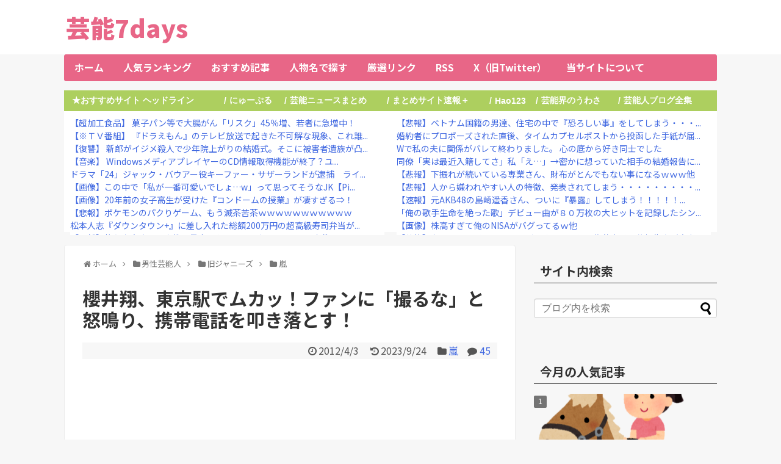

--- FILE ---
content_type: text/html; charset=UTF-8
request_url: https://geinou-7days.net/sakurai-sho-knocks-down-fans-cell-phone
body_size: 37785
content:
<!DOCTYPE html>
<html lang="ja">
<head>
<!-- Global site tag (gtag.js) - Google Analytics -->
<script async data-type="lazy" data-src="https://www.googletagmanager.com/gtag/js?id=G-5YJE2QVB7T"></script>
<script>
  window.dataLayer = window.dataLayer || [];
  function gtag(){dataLayer.push(arguments);}
  gtag('js', new Date());

  gtag('config', 'G-5YJE2QVB7T');
</script>
<!-- /Global site tag (gtag.js) - Google Analytics -->
<meta name="google-site-verification" content="n7E4dOZIucCl3lVR7fSnrSM63PwGhX-rUWQ7Yg_3bqc" />
<meta charset="UTF-8">
  <meta name="viewport" content="width=1280, maximum-scale=1, user-scalable=yes">
<link rel="alternate" type="application/rss+xml" title="芸能7days RSS Feed" href="https://geinou-7days.net/feed" />
<link rel="pingback" href="https://geinou-7days.net/xmlrpc.php" />
<meta name="description" content="嵐・櫻井翔（30）が東京駅でファンに携帯電話のカメラを向けられた際、「撮るな！」と怒鳴りつけたと、2012年4月3日発売の「週刊女性」が報じている。櫻井は女の子を強く振り払ったそうで、彼女の携帯電話は地面に叩きつけられてしまったという。現場" />
<meta name="keywords" content="嵐" />
<!-- OGP -->
<meta property="og:type" content="article">
<meta property="og:description" content="嵐・櫻井翔（30）が東京駅でファンに携帯電話のカメラを向けられた際、「撮るな！」と怒鳴りつけたと、2012年4月3日発売の「週刊女性」が報じている。櫻井は女の子を強く振り払ったそうで、彼女の携帯電話は地面に叩きつけられてしまったという。現場">
<meta property="og:title" content="櫻井翔、東京駅でムカッ！ファンに「撮るな」と怒鳴り、携帯電話を叩き落とす！">
<meta property="og:url" content="https://geinou-7days.net/sakurai-sho-knocks-down-fans-cell-phone">
<meta property="og:image" content="https://geinou-7days.net/wp-content/uploads/2011/02/pose_sugoi_okoru_man.png">
<meta property="og:site_name" content="芸能7days">
<meta property="og:locale" content="ja_JP">
<!-- /OGP -->
<!-- Twitter Card -->
<meta name="twitter:card" content="summary">
<meta name="twitter:description" content="嵐・櫻井翔（30）が東京駅でファンに携帯電話のカメラを向けられた際、「撮るな！」と怒鳴りつけたと、2012年4月3日発売の「週刊女性」が報じている。櫻井は女の子を強く振り払ったそうで、彼女の携帯電話は地面に叩きつけられてしまったという。現場">
<meta name="twitter:title" content="櫻井翔、東京駅でムカッ！ファンに「撮るな」と怒鳴り、携帯電話を叩き落とす！">
<meta name="twitter:url" content="https://geinou-7days.net/sakurai-sho-knocks-down-fans-cell-phone">
<meta name="twitter:image" content="https://geinou-7days.net/wp-content/uploads/2011/02/pose_sugoi_okoru_man.png">
<meta name="twitter:domain" content="geinou-7days.net">
<meta name="twitter:creator" content="@geinou_7days">
<meta name="twitter:site" content="@geinou_7days">
<!-- /Twitter Card -->

<title>櫻井翔、東京駅でムカッ！ファンに「撮るな」と怒鳴り、携帯電話を叩き落とす！</title>
<meta name='robots' content='max-image-preview:large' />
<link rel='dns-prefetch' href='//fonts.googleapis.com' />
<link rel="alternate" type="application/rss+xml" title="芸能7days &raquo; フィード" href="https://geinou-7days.net/feed" />
<link rel="alternate" type="application/rss+xml" title="芸能7days &raquo; コメントフィード" href="https://geinou-7days.net/comments/feed" />
<script type="text/javascript" id="wpp-js" src="https://geinou-7days.net/wp-content/plugins/wordpress-popular-posts/assets/js/wpp.min.js?ver=7.3.6" data-sampling="1" data-sampling-rate="100" data-api-url="https://geinou-7days.net/wp-json/wordpress-popular-posts" data-post-id="3571" data-token="994a59257d" data-lang="0" data-debug="0"></script>
<link rel="alternate" type="application/rss+xml" title="芸能7days &raquo; 櫻井翔、東京駅でムカッ！ファンに「撮るな」と怒鳴り、携帯電話を叩き落とす！ のコメントのフィード" href="https://geinou-7days.net/sakurai-sho-knocks-down-fans-cell-phone/feed" />
<link rel="alternate" title="oEmbed (JSON)" type="application/json+oembed" href="https://geinou-7days.net/wp-json/oembed/1.0/embed?url=https%3A%2F%2Fgeinou-7days.net%2Fsakurai-sho-knocks-down-fans-cell-phone" />
<link rel="alternate" title="oEmbed (XML)" type="text/xml+oembed" href="https://geinou-7days.net/wp-json/oembed/1.0/embed?url=https%3A%2F%2Fgeinou-7days.net%2Fsakurai-sho-knocks-down-fans-cell-phone&#038;format=xml" />
<style id='wp-img-auto-sizes-contain-inline-css' type='text/css'>
img:is([sizes=auto i],[sizes^="auto," i]){contain-intrinsic-size:3000px 1500px}
/*# sourceURL=wp-img-auto-sizes-contain-inline-css */
</style>
<link rel='stylesheet' id='simplicity-style-css' href='https://geinou-7days.net/wp-content/themes/simplicity2/style.css?ver=6.9&#038;fver=20250727090917' type='text/css' media='all' />
<link rel='stylesheet' id='responsive-style-css' href='https://geinou-7days.net/wp-content/themes/simplicity2/css/responsive-pc.css?ver=6.9&#038;fver=20250727090917' type='text/css' media='all' />
<link rel='stylesheet' id='skin-style-css' href='https://geinou-7days.net/wp-content/themes/simplicity2/skins/transparent/style.css?ver=6.9&#038;fver=20250727090917' type='text/css' media='all' />
<link rel='stylesheet' id='font-awesome-style-css' href='https://geinou-7days.net/wp-content/themes/simplicity2/webfonts/css/font-awesome.min.css?ver=6.9&#038;fver=20250727090917' type='text/css' media='all' />
<link rel='stylesheet' id='icomoon-style-css' href='https://geinou-7days.net/wp-content/themes/simplicity2/webfonts/icomoon/style.css?ver=6.9&#038;fver=20250727090917' type='text/css' media='all' />
<link rel='stylesheet' id='thread-simple-style-css' href='https://geinou-7days.net/wp-content/themes/simplicity2/css/thread-simple.css?ver=6.9&#038;fver=20250727090917' type='text/css' media='all' />
<link rel='stylesheet' id='extension-style-css' href='https://geinou-7days.net/wp-content/themes/simplicity2/css/extension.css?ver=6.9&#038;fver=20250727090917' type='text/css' media='all' />
<style id='extension-style-inline-css' type='text/css'>
a{color:#4169e1}#site-title a{color:#e86687}#site-description{color:#e86687}#navi ul,#navi ul.sub-menu,#navi ul.children{background-color:#e86687;border-color:#e86687}#navi ul li a{color:#fff}#navi ul li a:hover{background-color:#ffc3c1}#sharebar{margin-left:-120px}#footer{background-color:#444}#h-top{min-height:0}.ad-space{text-align:center}ul.snsp li.twitter-page a span{background-color:#55acee}ul.snsp li.facebook-page a span{background-color:#3b5998}ul.snsp li.google-plus-page a span{background-color:#dd4b39}ul.snsp li.instagram-page a span{background-color:#3f729b}ul.snsp li.hatebu-page a span{background-color:#008fde}ul.snsp li.pinterest-page a span{background-color:#cc2127}ul.snsp li.youtube-page a span{background-color:#e52d27}ul.snsp li.flickr-page a span{background-color:#1d1d1b}ul.snsp li.github-page a span{background-color:#24292e}ul.snsp li.line-page a span{background-color:#00c300}ul.snsp li.feedly-page a span{background-color:#87bd33}ul.snsp li.push7-page a span{background-color:#eeac00}ul.snsp li.rss-page a span{background-color:#fe9900}ul.snsp li a:hover{opacity:.7}#header .alignleft{margin-right:30px;max-width:none} .blog-card-wide{width:calc(100% - 40px);margin:20px}@media screen and (max-width:639px){.article br{display:block}}
/*# sourceURL=extension-style-inline-css */
</style>
<link rel='stylesheet' id='child-style-css' href='https://geinou-7days.net/wp-content/themes/simplicity2-child/style.css?ver=6.9&#038;fver=20250913014452' type='text/css' media='all' />
<link rel='stylesheet' id='print-style-css' href='https://geinou-7days.net/wp-content/themes/simplicity2/css/print.css?ver=6.9&#038;fver=20250727090917' type='text/css' media='print' />
<style id='wp-emoji-styles-inline-css' type='text/css'>

	img.wp-smiley, img.emoji {
		display: inline !important;
		border: none !important;
		box-shadow: none !important;
		height: 1em !important;
		width: 1em !important;
		margin: 0 0.07em !important;
		vertical-align: -0.1em !important;
		background: none !important;
		padding: 0 !important;
	}
/*# sourceURL=wp-emoji-styles-inline-css */
</style>
<style id='wp-block-library-inline-css' type='text/css'>
:root{--wp-block-synced-color:#7a00df;--wp-block-synced-color--rgb:122,0,223;--wp-bound-block-color:var(--wp-block-synced-color);--wp-editor-canvas-background:#ddd;--wp-admin-theme-color:#007cba;--wp-admin-theme-color--rgb:0,124,186;--wp-admin-theme-color-darker-10:#006ba1;--wp-admin-theme-color-darker-10--rgb:0,107,160.5;--wp-admin-theme-color-darker-20:#005a87;--wp-admin-theme-color-darker-20--rgb:0,90,135;--wp-admin-border-width-focus:2px}@media (min-resolution:192dpi){:root{--wp-admin-border-width-focus:1.5px}}.wp-element-button{cursor:pointer}:root .has-very-light-gray-background-color{background-color:#eee}:root .has-very-dark-gray-background-color{background-color:#313131}:root .has-very-light-gray-color{color:#eee}:root .has-very-dark-gray-color{color:#313131}:root .has-vivid-green-cyan-to-vivid-cyan-blue-gradient-background{background:linear-gradient(135deg,#00d084,#0693e3)}:root .has-purple-crush-gradient-background{background:linear-gradient(135deg,#34e2e4,#4721fb 50%,#ab1dfe)}:root .has-hazy-dawn-gradient-background{background:linear-gradient(135deg,#faaca8,#dad0ec)}:root .has-subdued-olive-gradient-background{background:linear-gradient(135deg,#fafae1,#67a671)}:root .has-atomic-cream-gradient-background{background:linear-gradient(135deg,#fdd79a,#004a59)}:root .has-nightshade-gradient-background{background:linear-gradient(135deg,#330968,#31cdcf)}:root .has-midnight-gradient-background{background:linear-gradient(135deg,#020381,#2874fc)}:root{--wp--preset--font-size--normal:16px;--wp--preset--font-size--huge:42px}.has-regular-font-size{font-size:1em}.has-larger-font-size{font-size:2.625em}.has-normal-font-size{font-size:var(--wp--preset--font-size--normal)}.has-huge-font-size{font-size:var(--wp--preset--font-size--huge)}.has-text-align-center{text-align:center}.has-text-align-left{text-align:left}.has-text-align-right{text-align:right}.has-fit-text{white-space:nowrap!important}#end-resizable-editor-section{display:none}.aligncenter{clear:both}.items-justified-left{justify-content:flex-start}.items-justified-center{justify-content:center}.items-justified-right{justify-content:flex-end}.items-justified-space-between{justify-content:space-between}.screen-reader-text{border:0;clip-path:inset(50%);height:1px;margin:-1px;overflow:hidden;padding:0;position:absolute;width:1px;word-wrap:normal!important}.screen-reader-text:focus{background-color:#ddd;clip-path:none;color:#444;display:block;font-size:1em;height:auto;left:5px;line-height:normal;padding:15px 23px 14px;text-decoration:none;top:5px;width:auto;z-index:100000}html :where(.has-border-color){border-style:solid}html :where([style*=border-top-color]){border-top-style:solid}html :where([style*=border-right-color]){border-right-style:solid}html :where([style*=border-bottom-color]){border-bottom-style:solid}html :where([style*=border-left-color]){border-left-style:solid}html :where([style*=border-width]){border-style:solid}html :where([style*=border-top-width]){border-top-style:solid}html :where([style*=border-right-width]){border-right-style:solid}html :where([style*=border-bottom-width]){border-bottom-style:solid}html :where([style*=border-left-width]){border-left-style:solid}html :where(img[class*=wp-image-]){height:auto;max-width:100%}:where(figure){margin:0 0 1em}html :where(.is-position-sticky){--wp-admin--admin-bar--position-offset:var(--wp-admin--admin-bar--height,0px)}@media screen and (max-width:600px){html :where(.is-position-sticky){--wp-admin--admin-bar--position-offset:0px}}

/*# sourceURL=wp-block-library-inline-css */
</style><style id='wp-block-paragraph-inline-css' type='text/css'>
.is-small-text{font-size:.875em}.is-regular-text{font-size:1em}.is-large-text{font-size:2.25em}.is-larger-text{font-size:3em}.has-drop-cap:not(:focus):first-letter{float:left;font-size:8.4em;font-style:normal;font-weight:100;line-height:.68;margin:.05em .1em 0 0;text-transform:uppercase}body.rtl .has-drop-cap:not(:focus):first-letter{float:none;margin-left:.1em}p.has-drop-cap.has-background{overflow:hidden}:root :where(p.has-background){padding:1.25em 2.375em}:where(p.has-text-color:not(.has-link-color)) a{color:inherit}p.has-text-align-left[style*="writing-mode:vertical-lr"],p.has-text-align-right[style*="writing-mode:vertical-rl"]{rotate:180deg}
/*# sourceURL=https://geinou-7days.net/wp-includes/blocks/paragraph/style.min.css */
</style>
<style id='global-styles-inline-css' type='text/css'>
:root{--wp--preset--aspect-ratio--square: 1;--wp--preset--aspect-ratio--4-3: 4/3;--wp--preset--aspect-ratio--3-4: 3/4;--wp--preset--aspect-ratio--3-2: 3/2;--wp--preset--aspect-ratio--2-3: 2/3;--wp--preset--aspect-ratio--16-9: 16/9;--wp--preset--aspect-ratio--9-16: 9/16;--wp--preset--color--black: #000000;--wp--preset--color--cyan-bluish-gray: #abb8c3;--wp--preset--color--white: #ffffff;--wp--preset--color--pale-pink: #f78da7;--wp--preset--color--vivid-red: #cf2e2e;--wp--preset--color--luminous-vivid-orange: #ff6900;--wp--preset--color--luminous-vivid-amber: #fcb900;--wp--preset--color--light-green-cyan: #7bdcb5;--wp--preset--color--vivid-green-cyan: #00d084;--wp--preset--color--pale-cyan-blue: #8ed1fc;--wp--preset--color--vivid-cyan-blue: #0693e3;--wp--preset--color--vivid-purple: #9b51e0;--wp--preset--gradient--vivid-cyan-blue-to-vivid-purple: linear-gradient(135deg,rgb(6,147,227) 0%,rgb(155,81,224) 100%);--wp--preset--gradient--light-green-cyan-to-vivid-green-cyan: linear-gradient(135deg,rgb(122,220,180) 0%,rgb(0,208,130) 100%);--wp--preset--gradient--luminous-vivid-amber-to-luminous-vivid-orange: linear-gradient(135deg,rgb(252,185,0) 0%,rgb(255,105,0) 100%);--wp--preset--gradient--luminous-vivid-orange-to-vivid-red: linear-gradient(135deg,rgb(255,105,0) 0%,rgb(207,46,46) 100%);--wp--preset--gradient--very-light-gray-to-cyan-bluish-gray: linear-gradient(135deg,rgb(238,238,238) 0%,rgb(169,184,195) 100%);--wp--preset--gradient--cool-to-warm-spectrum: linear-gradient(135deg,rgb(74,234,220) 0%,rgb(151,120,209) 20%,rgb(207,42,186) 40%,rgb(238,44,130) 60%,rgb(251,105,98) 80%,rgb(254,248,76) 100%);--wp--preset--gradient--blush-light-purple: linear-gradient(135deg,rgb(255,206,236) 0%,rgb(152,150,240) 100%);--wp--preset--gradient--blush-bordeaux: linear-gradient(135deg,rgb(254,205,165) 0%,rgb(254,45,45) 50%,rgb(107,0,62) 100%);--wp--preset--gradient--luminous-dusk: linear-gradient(135deg,rgb(255,203,112) 0%,rgb(199,81,192) 50%,rgb(65,88,208) 100%);--wp--preset--gradient--pale-ocean: linear-gradient(135deg,rgb(255,245,203) 0%,rgb(182,227,212) 50%,rgb(51,167,181) 100%);--wp--preset--gradient--electric-grass: linear-gradient(135deg,rgb(202,248,128) 0%,rgb(113,206,126) 100%);--wp--preset--gradient--midnight: linear-gradient(135deg,rgb(2,3,129) 0%,rgb(40,116,252) 100%);--wp--preset--font-size--small: 13px;--wp--preset--font-size--medium: 20px;--wp--preset--font-size--large: 36px;--wp--preset--font-size--x-large: 42px;--wp--preset--spacing--20: 0.44rem;--wp--preset--spacing--30: 0.67rem;--wp--preset--spacing--40: 1rem;--wp--preset--spacing--50: 1.5rem;--wp--preset--spacing--60: 2.25rem;--wp--preset--spacing--70: 3.38rem;--wp--preset--spacing--80: 5.06rem;--wp--preset--shadow--natural: 6px 6px 9px rgba(0, 0, 0, 0.2);--wp--preset--shadow--deep: 12px 12px 50px rgba(0, 0, 0, 0.4);--wp--preset--shadow--sharp: 6px 6px 0px rgba(0, 0, 0, 0.2);--wp--preset--shadow--outlined: 6px 6px 0px -3px rgb(255, 255, 255), 6px 6px rgb(0, 0, 0);--wp--preset--shadow--crisp: 6px 6px 0px rgb(0, 0, 0);}:where(.is-layout-flex){gap: 0.5em;}:where(.is-layout-grid){gap: 0.5em;}body .is-layout-flex{display: flex;}.is-layout-flex{flex-wrap: wrap;align-items: center;}.is-layout-flex > :is(*, div){margin: 0;}body .is-layout-grid{display: grid;}.is-layout-grid > :is(*, div){margin: 0;}:where(.wp-block-columns.is-layout-flex){gap: 2em;}:where(.wp-block-columns.is-layout-grid){gap: 2em;}:where(.wp-block-post-template.is-layout-flex){gap: 1.25em;}:where(.wp-block-post-template.is-layout-grid){gap: 1.25em;}.has-black-color{color: var(--wp--preset--color--black) !important;}.has-cyan-bluish-gray-color{color: var(--wp--preset--color--cyan-bluish-gray) !important;}.has-white-color{color: var(--wp--preset--color--white) !important;}.has-pale-pink-color{color: var(--wp--preset--color--pale-pink) !important;}.has-vivid-red-color{color: var(--wp--preset--color--vivid-red) !important;}.has-luminous-vivid-orange-color{color: var(--wp--preset--color--luminous-vivid-orange) !important;}.has-luminous-vivid-amber-color{color: var(--wp--preset--color--luminous-vivid-amber) !important;}.has-light-green-cyan-color{color: var(--wp--preset--color--light-green-cyan) !important;}.has-vivid-green-cyan-color{color: var(--wp--preset--color--vivid-green-cyan) !important;}.has-pale-cyan-blue-color{color: var(--wp--preset--color--pale-cyan-blue) !important;}.has-vivid-cyan-blue-color{color: var(--wp--preset--color--vivid-cyan-blue) !important;}.has-vivid-purple-color{color: var(--wp--preset--color--vivid-purple) !important;}.has-black-background-color{background-color: var(--wp--preset--color--black) !important;}.has-cyan-bluish-gray-background-color{background-color: var(--wp--preset--color--cyan-bluish-gray) !important;}.has-white-background-color{background-color: var(--wp--preset--color--white) !important;}.has-pale-pink-background-color{background-color: var(--wp--preset--color--pale-pink) !important;}.has-vivid-red-background-color{background-color: var(--wp--preset--color--vivid-red) !important;}.has-luminous-vivid-orange-background-color{background-color: var(--wp--preset--color--luminous-vivid-orange) !important;}.has-luminous-vivid-amber-background-color{background-color: var(--wp--preset--color--luminous-vivid-amber) !important;}.has-light-green-cyan-background-color{background-color: var(--wp--preset--color--light-green-cyan) !important;}.has-vivid-green-cyan-background-color{background-color: var(--wp--preset--color--vivid-green-cyan) !important;}.has-pale-cyan-blue-background-color{background-color: var(--wp--preset--color--pale-cyan-blue) !important;}.has-vivid-cyan-blue-background-color{background-color: var(--wp--preset--color--vivid-cyan-blue) !important;}.has-vivid-purple-background-color{background-color: var(--wp--preset--color--vivid-purple) !important;}.has-black-border-color{border-color: var(--wp--preset--color--black) !important;}.has-cyan-bluish-gray-border-color{border-color: var(--wp--preset--color--cyan-bluish-gray) !important;}.has-white-border-color{border-color: var(--wp--preset--color--white) !important;}.has-pale-pink-border-color{border-color: var(--wp--preset--color--pale-pink) !important;}.has-vivid-red-border-color{border-color: var(--wp--preset--color--vivid-red) !important;}.has-luminous-vivid-orange-border-color{border-color: var(--wp--preset--color--luminous-vivid-orange) !important;}.has-luminous-vivid-amber-border-color{border-color: var(--wp--preset--color--luminous-vivid-amber) !important;}.has-light-green-cyan-border-color{border-color: var(--wp--preset--color--light-green-cyan) !important;}.has-vivid-green-cyan-border-color{border-color: var(--wp--preset--color--vivid-green-cyan) !important;}.has-pale-cyan-blue-border-color{border-color: var(--wp--preset--color--pale-cyan-blue) !important;}.has-vivid-cyan-blue-border-color{border-color: var(--wp--preset--color--vivid-cyan-blue) !important;}.has-vivid-purple-border-color{border-color: var(--wp--preset--color--vivid-purple) !important;}.has-vivid-cyan-blue-to-vivid-purple-gradient-background{background: var(--wp--preset--gradient--vivid-cyan-blue-to-vivid-purple) !important;}.has-light-green-cyan-to-vivid-green-cyan-gradient-background{background: var(--wp--preset--gradient--light-green-cyan-to-vivid-green-cyan) !important;}.has-luminous-vivid-amber-to-luminous-vivid-orange-gradient-background{background: var(--wp--preset--gradient--luminous-vivid-amber-to-luminous-vivid-orange) !important;}.has-luminous-vivid-orange-to-vivid-red-gradient-background{background: var(--wp--preset--gradient--luminous-vivid-orange-to-vivid-red) !important;}.has-very-light-gray-to-cyan-bluish-gray-gradient-background{background: var(--wp--preset--gradient--very-light-gray-to-cyan-bluish-gray) !important;}.has-cool-to-warm-spectrum-gradient-background{background: var(--wp--preset--gradient--cool-to-warm-spectrum) !important;}.has-blush-light-purple-gradient-background{background: var(--wp--preset--gradient--blush-light-purple) !important;}.has-blush-bordeaux-gradient-background{background: var(--wp--preset--gradient--blush-bordeaux) !important;}.has-luminous-dusk-gradient-background{background: var(--wp--preset--gradient--luminous-dusk) !important;}.has-pale-ocean-gradient-background{background: var(--wp--preset--gradient--pale-ocean) !important;}.has-electric-grass-gradient-background{background: var(--wp--preset--gradient--electric-grass) !important;}.has-midnight-gradient-background{background: var(--wp--preset--gradient--midnight) !important;}.has-small-font-size{font-size: var(--wp--preset--font-size--small) !important;}.has-medium-font-size{font-size: var(--wp--preset--font-size--medium) !important;}.has-large-font-size{font-size: var(--wp--preset--font-size--large) !important;}.has-x-large-font-size{font-size: var(--wp--preset--font-size--x-large) !important;}
/*# sourceURL=global-styles-inline-css */
</style>

<style id='classic-theme-styles-inline-css' type='text/css'>
/*! This file is auto-generated */
.wp-block-button__link{color:#fff;background-color:#32373c;border-radius:9999px;box-shadow:none;text-decoration:none;padding:calc(.667em + 2px) calc(1.333em + 2px);font-size:1.125em}.wp-block-file__button{background:#32373c;color:#fff;text-decoration:none}
/*# sourceURL=/wp-includes/css/classic-themes.min.css */
</style>
<link rel='stylesheet' id='wordpress-popular-posts-css-css' href='https://geinou-7days.net/wp-content/plugins/wordpress-popular-posts/assets/css/wpp.css?ver=7.3.6&#038;fver=20251107063723' type='text/css' media='all' />
<link rel='stylesheet' id='google-fonts-noto-sans-jp-css' href='https://fonts.googleapis.com/css2?family=Noto+Sans+JP%3Awght%40400%3B700&#038;display=swap&#038;ver=6.9' type='text/css' media='all' />
<link rel='stylesheet' id='jquery-lazyloadxt-spinner-css-css' href='//geinou-7days.net/wp-content/plugins/a3-lazy-load/assets/css/jquery.lazyloadxt.spinner.css?ver=6.9' type='text/css' media='all' />
<link rel="canonical" href="https://geinou-7days.net/sakurai-sho-knocks-down-fans-cell-phone" />
<link rel='shortlink' href='https://geinou-7days.net/?p=3571' />
<style type="text/css">
.feedzy-rss-link-icon:after {
	content: url("https://geinou-7days.net/wp-content/plugins/feedzy-rss-feeds/img/external-link.png");
	margin-left: 3px;
}
</style>
		            <style id="wpp-loading-animation-styles">@-webkit-keyframes bgslide{from{background-position-x:0}to{background-position-x:-200%}}@keyframes bgslide{from{background-position-x:0}to{background-position-x:-200%}}.wpp-widget-block-placeholder,.wpp-shortcode-placeholder{margin:0 auto;width:60px;height:3px;background:#dd3737;background:linear-gradient(90deg,#dd3737 0%,#571313 10%,#dd3737 100%);background-size:200% auto;border-radius:3px;-webkit-animation:bgslide 1s infinite linear;animation:bgslide 1s infinite linear}</style>
            <link rel="shortcut icon" type="image/x-icon" href="http://geinou-7days.net/wp-content/uploads/2023/06/geinou-7days_favicon.png" />
<style type="text/css">.recentcomments a{display:inline !important;padding:0 !important;margin:0 !important;}</style><link rel="icon" href="https://geinou-7days.net/wp-content/uploads/2021/08/geinou-7days_favicon.gif" sizes="32x32" />
<link rel="icon" href="https://geinou-7days.net/wp-content/uploads/2021/08/geinou-7days_favicon.gif" sizes="192x192" />
<link rel="apple-touch-icon" href="https://geinou-7days.net/wp-content/uploads/2021/08/geinou-7days_favicon.gif" />
<meta name="msapplication-TileImage" content="https://geinou-7days.net/wp-content/uploads/2021/08/geinou-7days_favicon.gif" />
<link rel="preload" href="/wp-includes/js/comment-reply.min.js" as="script">
<link rel="preload" href="https://geinou-7days.net/wp-content/themes/simplicity2/javascript.js" as="script">
<link rel="preload" href="https://geinou-7days.net/wp-content/themes/simplicity2-child/javascript.js" as="script">
<link rel="preload" href="//geinou-7days.net/wp-content/plugins/a3-lazy-load/assets/js/jquery.lazyloadxt.extend.js" as="script">
</head>
  <body class="wp-singular post-template-default single single-post postid-3571 single-format-standard wp-theme-simplicity2 wp-child-theme-simplicity2-child categoryid-127" itemscope itemtype="https://schema.org/WebPage">
    <div id="container">

      <!-- header -->
      <header itemscope itemtype="https://schema.org/WPHeader">
        <div id="header" class="clearfix">
          <div id="header-in">

                        <div id="h-top">
              <!-- モバイルメニュー表示用のボタン -->
<div id="mobile-menu">
  <a id="mobile-menu-toggle" href="#"><span class="fa fa-bars fa-2x"></span></a>
</div>

              <div class="alignleft top-title-catchphrase">
                <!-- サイトのタイトル -->
<p id="site-title" itemscope itemtype="https://schema.org/Organization">
  <a href="https://geinou-7days.net/">芸能7days</a></p>
<!-- サイトの概要 -->
<p id="site-description">
  芸能ニュース、裏芸能情報、芸能人の噂、整形疑惑などを速報中</p>
              </div>

              <div class="alignright top-sns-follows">
                              </div>

            </div><!-- /#h-top -->
          </div><!-- /#header-in -->
        </div><!-- /#header -->
      </header>

      <!-- Navigation -->
<nav itemscope itemtype="https://schema.org/SiteNavigationElement">
  <div id="navi">
      	<div id="navi-in">
      <div class="menu-%e3%82%b0%e3%83%ad%e3%83%bc%e3%83%90%e3%83%ab%e3%83%8a%e3%83%93-container"><ul id="menu-%e3%82%b0%e3%83%ad%e3%83%bc%e3%83%90%e3%83%ab%e3%83%8a%e3%83%93" class="menu"><li id="menu-item-49506" class="menu-item menu-item-type-custom menu-item-object-custom menu-item-home menu-item-49506"><a href="https://geinou-7days.net/">ホーム</a></li>
<li id="menu-item-17216" class="menu-item menu-item-type-custom menu-item-object-custom menu-item-17216"><a href="https://blog.with2.net/link/?id=736549">人気ランキング</a></li>
<li id="menu-item-49507" class="menu-item menu-item-type-custom menu-item-object-custom menu-item-49507"><a href="https://geinou-7days.net/tag/おすすめ">おすすめ記事</a></li>
<li id="menu-item-49508" class="menu-item menu-item-type-custom menu-item-object-custom menu-item-49508"><a href="https://geinou-7days.net/order-of-the-japanese-syllabary">人物名で探す</a></li>
<li id="menu-item-49509" class="menu-item menu-item-type-post_type menu-item-object-post menu-item-49509"><a href="https://geinou-7days.net/recommended-link">厳選リンク</a></li>
<li id="menu-item-49511" class="menu-item menu-item-type-custom menu-item-object-custom menu-item-49511"><a href="https://geinou-7days.net/feed">RSS</a></li>
<li id="menu-item-49512" class="menu-item menu-item-type-custom menu-item-object-custom menu-item-49512"><a href="https://x.com/geinou_7days">X（旧Twitter）</a></li>
<li id="menu-item-17235" class="menu-item menu-item-type-post_type menu-item-object-post menu-item-17235"><a href="https://geinou-7days.net/about-geinou-7days">当サイトについて</a></li>
</ul></div>    </div><!-- /#navi-in -->
  </div><!-- /#navi -->
</nav>
<!-- /Navigation -->
      <!-- 本体部分 -->
      <div id="body">
        <div id="body-in" class="cf">

          
<div class="top rss">
    <div class="left"><div class="widget">      <div class="text-pc">
        <div style="overflow-y:scroll;overflow-x:hidden;">

<table style="width:100%; border:none; align:center; font: bold 14px Verdana,sans-serif;text-align:left;color:#FFFFFF;background-color:#ADCF5F;margin:0 auto;padding:5px 10px;">
  <tr style="border:none;">
    <td style="border:none; white-space:nowrap;">★おすすめサイト ヘッドライン</td>
    <td style="border:none; white-space:nowrap; align:center;">/</td>
    <td style="border:none; white-space:nowrap; align:center;"><a href="https://newpuru.doorblog.jp/" target="_blank" style="color:#FFFFFF;" onmouseout="this.style.background='';" onmouseover="this.style.background='#DFE852'">にゅーぷる</a></td>
    <td style="border:none; white-space:nowrap; align:center;">/</td>
    <td style="border:none; white-space:nowrap; align:center;"><a href="https://cobwebs.jp/geino.php" target="_blank" style="color:#FFFFFF;" onmouseout="this.style.background='';" onmouseover="this.style.background='#DFE852'">芸能ニュースまとめ</a></td>
    <td style="border:none; white-space:nowrap; align:center;">/</td>
    <td style="border:none; white-space:nowrap; align:center;"><a href="https://matome-plus.com/geinou.html" target="_blank" style="color:#FFFFFF;" onmouseout="this.style.background='';" onmouseover="this.style.background='#DFE852'">まとめサイト速報＋</a></td>
    <td style="border:none; white-space:nowrap; align:center;">/</td>
    <td style="border:none; white-space:nowrap; align:center;"><a href="http://jp.hao123.com/" target="_blank" style="color:#FFFFFF;" onmouseout="this.style.background='';" onmouseover="this.style.background='#DFE852'">Hao123</a></td>
    <td style="border:none; white-space:nowrap; align:center;">/</td>
    <td style="border:none; white-space:nowrap; align:center;"><a href="http://www.g-uwasa.com/" target="_blank" style="color:#FFFFFF;" onmouseout="this.style.background='';" onmouseover="this.style.background='#DFE852'">芸能界のうわさ</a></td>
    <td style="border:none; white-space:nowrap; align:center;">/</td>
    <td style="border:none; white-space:nowrap; align:center;"><a href="https://www.starblog.jp/" target="_blank" style="color:#FFFFFF;" onmouseout="this.style.background='';" onmouseover="this.style.background='#DFE852'">芸能人ブログ全集</a></td>
  </tr>
</table>

<div class="blogroll-wrapper">
 	<div class="blogroll-innner">
 		<script type="text/javascript">
<!--
    var blogroll_channel_id = 23063;
// -->
</script>
<script type="text/javascript" charset="utf-8" src="https://blogroll.livedoor.net/js/blogroll.js"></script>
 	</div>
 	<div class="blogroll-innner">
 		<script type="text/javascript">
<!--
    var blogroll_channel_id = 23069;
// -->
</script>
<script type="text/javascript" charset="utf-8" src="https://blogroll.livedoor.net/js/blogroll.js"></script>
 	</div>
</div>

</div>      </div>
      </div>    <div class="widget">
<p></p>
</div></div>
    <div class="right"></div>
</div>
          <!-- main -->
          <main itemscope itemprop="mainContentOfPage">
            <div id="main" itemscope itemtype="https://schema.org/Blog">
  
  <div id="breadcrumb" class="breadcrumb breadcrumb-categor" itemscope itemtype="https://schema.org/BreadcrumbList"><div class="breadcrumb-home" itemscope itemtype="https://schema.org/ListItem" itemprop="itemListElement"><span class="fa fa-home fa-fw" aria-hidden="true"></span><a href="https://geinou-7days.net" itemprop="item"><span itemprop="name">ホーム</span></a><meta itemprop="position" content="1" /><span class="sp"><span class="fa fa-angle-right" aria-hidden="true"></span></span></div><div class="breadcrumb-item" itemscope itemtype="https://schema.org/ListItem" itemprop="itemListElement"><span class="fa fa-folder fa-fw" aria-hidden="true"></span><a href="https://geinou-7days.net/category/male-entertainer" itemprop="item"><span itemprop="name">男性芸能人</span></a><meta itemprop="position" content="2" /><span class="sp"><span class="fa fa-angle-right" aria-hidden="true"></span></span></div><div class="breadcrumb-item" itemscope itemtype="https://schema.org/ListItem" itemprop="itemListElement"><span class="fa fa-folder fa-fw" aria-hidden="true"></span><a href="https://geinou-7days.net/category/male-entertainer/johnnys" itemprop="item"><span itemprop="name">旧ジャニーズ</span></a><meta itemprop="position" content="3" /><span class="sp"><span class="fa fa-angle-right" aria-hidden="true"></span></span></div><div class="breadcrumb-item" itemscope itemtype="https://schema.org/ListItem" itemprop="itemListElement"><span class="fa fa-folder fa-fw" aria-hidden="true"></span><a href="https://geinou-7days.net/category/male-entertainer/johnnys/arashi" itemprop="item"><span itemprop="name">嵐</span></a><meta itemprop="position" content="4" /></div></div><!-- /#breadcrumb -->  <div id="post-3571" class="post-3571 post type-post status-publish format-standard has-post-thumbnail hentry category-arashi tag-5964 tag-8890">
  <article class="article">
  
  
  <header>
    <h1 class="entry-title">櫻井翔、東京駅でムカッ！ファンに「撮るな」と怒鳴り、携帯電話を叩き落とす！</h1>


    
    <p class="post-meta">
      
            <span class="post-date"><span class="fa fa-clock-o fa-fw"></span><time class="entry-date date published" datetime="2012-04-03T13:44:21+09:00">2012/4/3</time></span>
        <span class="post-update"><span class="fa fa-history fa-fw"></span><span class="entry-date date updated">2023/9/24</span></span>
  
      <span class="category"><span class="fa fa-folder fa-fw"></span><a href="https://geinou-7days.net/category/male-entertainer/johnnys/arashi" rel="category tag">嵐</a></span>

              <span class="comments">
          <span class="fa fa-comment"></span>
          <span class="comment-count">
            <a href="https://geinou-7days.net/sakurai-sho-knocks-down-fans-cell-phone#comments" class="comment-count-link">45</a>
          </span>
        </span>
      
      
      
      
      
    </p>

    
      <div class="ad-space ad-space-top ad-space-singular">
  <div class="ad-label">スポンサーリンク</div>
            <div class="ad-top-pc adsense-728">				<div class="classic-text-widget"><script async src="https://pagead2.googlesyndication.com/pagead/js/adsbygoogle.js?client=ca-pub-3989867402328844"
     crossorigin="anonymous"></script>
<!-- geinou7days_header_new -->
<ins class="adsbygoogle"
     style="display:inline-block;width:728px;height:90px"
     data-ad-client="ca-pub-3989867402328844"
     data-ad-slot="1151345317"></ins>
<script>
     (adsbygoogle = window.adsbygoogle || []).push({});
</script></div>
			</div>
        </div>

    
      </header>

  
  
  <div id="the-content" class="entry-content">
  <p>嵐・<strong>櫻井翔</strong>（30）が<strong>東京駅</strong>でファンに<strong>携帯電話</strong>のカメラを向けられた際、「撮るな！」と怒鳴りつけたと、2012年4月3日発売の「週刊女性」が報じている。</p>
<p>櫻井は女の子を強く振り払ったそうで、彼女の携帯電話は地面に叩きつけられてしまったという。</p>
<p>現場は騒然となったようで…？</p>
<p><a href="https://geinou-7days.net/wp-content/uploads/image/pose_sugoi_okoru_man.png" target="_blank" rel="noopener"><img class="lazy lazy-hidden" decoding="async" alt="pose_sugoi_okoru_man.png" src="//geinou-7days.net/wp-content/plugins/a3-lazy-load/assets/images/lazy_placeholder.gif" data-lazy-type="image" data-src="https://geinou-7days.net/wp-content/uploads/image/pose_sugoi_okoru_man.png" width="150" height="150"><noscript><img decoding="async" alt="pose_sugoi_okoru_man.png" src="https://geinou-7days.net/wp-content/uploads/image/pose_sugoi_okoru_man.png" width="150" height="150"></noscript></a></p>
<p><span id="more-3571"></span></p>
<blockquote><p>（以下引用）</p>
<p>同誌によると、トラブルがあったのは先月11日。櫻井は「復興テレビ みんなの力3.11」（日本テレビ系）に出演するため、福島県会津若松市の仮設住宅を訪れた。その数時間後、どこかで情報を聞きつけたのか、ファンの女の子が新幹線で東京駅に帰ってくる櫻井を待っていたという。</p>
<p>新幹線は22時過ぎに東京駅に到着。乗り合わせた乗客によると、櫻井は<span style="color:#FF0000;">「足早に改札口へ向かっていましたが、数十人のファンのコたちに囲まれてしまっていて。すると次の瞬間、翔クンがものすごく怖い顔で“話しかけるな”と言わんばかりにそのコたちをにらみ始めたんです」</span>とのことだ。</p>
<p>そして、櫻井はカメラ付きケータイを自分のほうに迎えたファンに対して「<span style="color:#FF0000;">撮るな</span>」と叫び、女の子が手に持っていた携帯電話を振り払ったそう。居合わせた駅の利用客は「<span style="color:#FF0000;">あまりに勢いが強かったので携帯電話は地面に叩けつけられ、現場は騒然。彼女の顔からもありありと恐怖の色がにじみ出ていました</span>」と、同誌に語っている。</p>
<p>（引用元：芸能！裏チャンネル）</p></blockquote>
<p><span style="color:#000000;font-weight:bold;">櫻井翔</span>がファンに対して、ややキレ気味の行動を取ったという。</p>
<p>「復興テレビ みんなのチカラ 3.11」が6時間の生放送だったことを考えれば疲労もあったのでしょうし、被災地と東京駅の空気感の違いにギャップを感じて、割り切れない思いのようなものを抱いてしまった可能性もある。</p>
<p>誰にでもそっとしておいてほしいときはあるかと思いますが、その時の櫻井もそんな状況だったのかも。</p>
<p>櫻井は2010年11月16日発売の「週刊女性」でも、映画「神様のカルテ」（櫻井主演）のロケを見学していたファンに暴言を吐いたと報じられたことがある。</p>
<p>その場の状況を詳しく把握してみないと何とも言えないが、櫻井にはやや感情的になってしまう一面があるのかも。</p>
<div class="blog-card internal-blog-card blog-card-thumbnail-left blog-card-wide cf"><div class="blog-card-thumbnail"><a href="https://geinou-7days.net/sakurai-sho-abuse-spitting-fan" class="blog-card-thumbnail-link"><img width="100" height="100" src="//geinou-7days.net/wp-content/plugins/a3-lazy-load/assets/images/lazy_placeholder.gif" data-lazy-type="image" data-src="https://geinou-7days.net/wp-content/uploads/2010/11/kibishii_kewashii_man-100x100.png" class="lazy lazy-hidden blog-card-thumb-image wp-post-image" alt="" srcset="" data-srcset="https://geinou-7days.net/wp-content/uploads/2010/11/kibishii_kewashii_man-100x100.png 100w, https://geinou-7days.net/wp-content/uploads/2010/11/kibishii_kewashii_man-150x150.png 150w" sizes="(max-width: 100px) 100vw, 100px" /><noscript><img width="100" height="100" src="https://geinou-7days.net/wp-content/uploads/2010/11/kibishii_kewashii_man-100x100.png" class="blog-card-thumb-image wp-post-image" alt="" srcset="https://geinou-7days.net/wp-content/uploads/2010/11/kibishii_kewashii_man-100x100.png 100w, https://geinou-7days.net/wp-content/uploads/2010/11/kibishii_kewashii_man-150x150.png 150w" sizes="(max-width: 100px) 100vw, 100px" /></noscript></a></div><div class="blog-card-content"><div class="blog-card-title"><a href="https://geinou-7days.net/sakurai-sho-abuse-spitting-fan" class="blog-card-title-link">櫻井翔、ロケを見学のファンに暴言＆つば吐き！信じがたい裏の顔とは？</a></div><div class="blog-card-excerpt">嵐・櫻井翔（28）がロケを見学していたファンに対して暴言を吐くなどの行為をしていたと、2010年11月16日発売の「週刊女性」が報じている。

嵐...</div></div><div class="blog-card-footer"><div class="blog-card-site"><span class="blog-card-favicon"><img src="//www.google.com/s2/favicons?domain=geinou-7days.net" class="blog-card-favicon-img" alt="" width="16" height="16" /></span><a href="https://geinou-7days.net">geinou-7days.net</a></div><div class="blog-card-hatebu"><a href="//b.hatena.ne.jp/entry/https://geinou-7days.net/sakurai-sho-abuse-spitting-fan" rel="nofollow"><img src="//b.hatena.ne.jp/entry/image/https://geinou-7days.net/sakurai-sho-abuse-spitting-fan" alt="" /></a></div><div class="blog-card-date">2010-11-16 11:03</div></div></div>
<p><!--→ <a href="https://geinou-7days.net/sakurai-sho-abuse-spitting-fan">櫻井翔、ロケを見学のファンに暴言＆つば吐き！信じがたい裏の顔とは？</a>--></p>
<p>いずれにしても今回、携帯電話を振り落としてしまったのはさすがに穏やかではないですし、ご本人も後から振り返ってハッとされたのでは。</p>
<p>その場で気持ちをグッとこらえて、「携帯はやめてね」との注意にとどめることができれば、それだけで印象もだいぶ変わってきますし、マネージャーなどもそれとなく察して櫻井を囲む形で下車するといった工夫ができればなおよかった。</p>
<p>ファンの方々も、櫻井の多忙ぶりやその日の状況を推し量ることができるのなら、行き過ぎた行動は控えてほしいところ。</p>
<p>これだけの衝突が日々起こってしまうことに改めて嵐人気のすごさを感じるが、双方が思いやりの気持ちを持って接することがことができればいいと思う。</p>
<p>★ここまで、お読みいただきありがとうございます。以下もどうぞ&#x2615;</p>
<div class="blog-card internal-blog-card blog-card-thumbnail-left blog-card-wide cf"><div class="blog-card-thumbnail"><a href="https://geinou-7days.net/sakurai-ninomiya-banchan-ramen" class="blog-card-thumbnail-link"><img width="100" height="100" src="//geinou-7days.net/wp-content/plugins/a3-lazy-load/assets/images/lazy_placeholder.gif" data-lazy-type="image" data-src="https://geinou-7days.net/wp-content/uploads/2011/12/ramenya-100x100.png" class="lazy lazy-hidden blog-card-thumb-image wp-post-image" alt="" srcset="" data-srcset="https://geinou-7days.net/wp-content/uploads/2011/12/ramenya-100x100.png 100w, https://geinou-7days.net/wp-content/uploads/2011/12/ramenya-150x150.png 150w" sizes="(max-width: 100px) 100vw, 100px" /><noscript><img width="100" height="100" src="https://geinou-7days.net/wp-content/uploads/2011/12/ramenya-100x100.png" class="blog-card-thumb-image wp-post-image" alt="" srcset="https://geinou-7days.net/wp-content/uploads/2011/12/ramenya-100x100.png 100w, https://geinou-7days.net/wp-content/uploads/2011/12/ramenya-150x150.png 150w" sizes="(max-width: 100px) 100vw, 100px" /></noscript></a></div><div class="blog-card-content"><div class="blog-card-title"><a href="https://geinou-7days.net/sakurai-ninomiya-banchan-ramen" class="blog-card-title-link">櫻井翔と二宮和也が訪れた赤坂のラーメン店に異変！若い女性客が増加</a></div><div class="blog-card-excerpt">2011年11月下旬、嵐の櫻井翔（29）と二宮和也（28）、そして女優・多部未華子（22）が、バラエティー番組「ひみつの嵐ちゃん！」（TBS系）の...</div></div><div class="blog-card-footer"><div class="blog-card-site"><span class="blog-card-favicon"><img src="//www.google.com/s2/favicons?domain=geinou-7days.net" class="blog-card-favicon-img" alt="" width="16" height="16" /></span><a href="https://geinou-7days.net">geinou-7days.net</a></div><div class="blog-card-hatebu"><a href="//b.hatena.ne.jp/entry/https://geinou-7days.net/sakurai-ninomiya-banchan-ramen" rel="nofollow"><img src="//b.hatena.ne.jp/entry/image/https://geinou-7days.net/sakurai-ninomiya-banchan-ramen" alt="" /></a></div><div class="blog-card-date">2011-12-15 11:39</div></div></div>
<p><!--合わせて読みたい→ <a href="https://geinou-7days.net/sakurai-ninomiya-banchan-ramen">櫻井翔と二宮和也が訪れた赤坂のラーメン店に異変！若い女性客が増加</a>

--></p>
<div class="blog-card internal-blog-card blog-card-thumbnail-left blog-card-wide cf"><div class="blog-card-thumbnail"><a href="https://geinou-7days.net/sakurai-sho-debuts-as-akapen-teacher" class="blog-card-thumbnail-link"><img width="100" height="100" src="//geinou-7days.net/wp-content/plugins/a3-lazy-load/assets/images/lazy_placeholder.gif" data-lazy-type="image" data-src="https://geinou-7days.net/wp-content/uploads/2011/11/teacher_saiten_man-100x100.png" class="lazy lazy-hidden blog-card-thumb-image wp-post-image" alt="" srcset="" data-srcset="https://geinou-7days.net/wp-content/uploads/2011/11/teacher_saiten_man-100x100.png 100w, https://geinou-7days.net/wp-content/uploads/2011/11/teacher_saiten_man-150x150.png 150w" sizes="(max-width: 100px) 100vw, 100px" /><noscript><img width="100" height="100" src="https://geinou-7days.net/wp-content/uploads/2011/11/teacher_saiten_man-100x100.png" class="blog-card-thumb-image wp-post-image" alt="" srcset="https://geinou-7days.net/wp-content/uploads/2011/11/teacher_saiten_man-100x100.png 100w, https://geinou-7days.net/wp-content/uploads/2011/11/teacher_saiten_man-150x150.png 150w" sizes="(max-width: 100px) 100vw, 100px" /></noscript></a></div><div class="blog-card-content"><div class="blog-card-title"><a href="https://geinou-7days.net/sakurai-sho-debuts-as-akapen-teacher" class="blog-card-title-link">嵐・櫻井翔、進研ゼミの“赤ペン先生”デビューを画策？CM出演をきっかけに自ら提案か</a></div><div class="blog-card-excerpt">嵐・櫻井翔（29）が、赤ペン先生でおなじみの通信講座「進研ゼミ中学講座」（ベネッセコーポレーション）のCMキャラクターに起用され、“イイ点の日”の...</div></div><div class="blog-card-footer"><div class="blog-card-site"><span class="blog-card-favicon"><img src="//www.google.com/s2/favicons?domain=geinou-7days.net" class="blog-card-favicon-img" alt="" width="16" height="16" /></span><a href="https://geinou-7days.net">geinou-7days.net</a></div><div class="blog-card-hatebu"><a href="//b.hatena.ne.jp/entry/https://geinou-7days.net/sakurai-sho-debuts-as-akapen-teacher" rel="nofollow"><img src="//b.hatena.ne.jp/entry/image/https://geinou-7days.net/sakurai-sho-debuts-as-akapen-teacher" alt="" /></a></div><div class="blog-card-date">2011-11-08 11:53</div></div></div>
<p><!--合わせて読みたい→ <a href="https://geinou-7days.net/sakurai-sho-debuts-as-akapen-teacher">嵐・櫻井翔、進研ゼミの“赤ペン先生”デビューを画策？CM出演をきっかけに自ら提案か</a>

--></p>
<div class="blog-card external-blog-card blog-card-thumbnail-left blog-card-wide cf"><div class="blog-card-thumbnail"><a href="https://entertainments.blogmura.com/ent_rumor/ranking/in?p_cid=10163484" class="blog-card-thumbnail-link" target="_blank"><img src="https://geinou-7days.net/wp-content/uploads/simplicity-cache/e874d86867b1f291ca74fef7b1c4f62c.png" alt="" class="blog-card-thumb-image" height="100" width="100" /></a></div><div class="blog-card-content"><div class="blog-card-title"><a href="https://entertainments.blogmura.com/ent_rumor/ranking/in?p_cid=10163484" class="blog-card-title-link" target="_blank">芸能裏話・噂 人気ブログランキング - 芸能ブログ</a></div><div class="blog-card-excerpt">芸能裏話・噂ブログの人気ブログランキングは数多くの人気ブログが集まるブログランキングサイトです。（参加無料） - 芸能ブログ</div></div><div class="blog-card-footer"><div class="blog-card-site"><span class="blog-card-favicon"><img src="//www.google.com/s2/favicons?domain=entertainments.blogmura.com" class="blog-card-favicon-img" alt="" width="16" height="16" /></span><a href="//entertainments.blogmura.com" target="_blank">entertainments.blogmura.com</a></div><div class="blog-card-hatebu"><a href="//b.hatena.ne.jp/entry/https://entertainments.blogmura.com/ent_rumor/ranking/in?p_cid=10163484" target="_blank" rel="nofollow"><img src="//b.hatena.ne.jp/entry/image/https://entertainments.blogmura.com/ent_rumor/ranking/in?p_cid=10163484" alt="" /></a></div></div></div>
<p><!--※櫻井翔さんのニュースはこちらから <span style="font-weight:bold;"><a href="https://entertainments.blogmura.com/ent_rumor/ranking/in?p_cid=10163484" target="_blank" rel="noopener">にほんブログ村</a></span>

--></p>
  </div>

  <footer>
    <!-- ページリンク -->
    
      <!-- 文章下広告 -->
                     <div class="ad-article-bottom ad-space">
          <div class="ad-label">スポンサーリンク</div>
          <div class="ad-left ad-pc adsense-336"><div class="widget-ad">レクタングル（大）広告</div>				<div class="classic-text-widget"><script async src="https://pagead2.googlesyndication.com/pagead/js/adsbygoogle.js?client=ca-pub-3989867402328844"

     crossorigin="anonymous"></script>

<!-- geinou7days_new_rectangle_336x280 -->

<ins class="adsbygoogle"

     style="display:inline-block;width:336px;height:280px"

     data-ad-client="ca-pub-3989867402328844"

     data-ad-slot="5851936482"></ins>

<script>

     (adsbygoogle = window.adsbygoogle || []).push({});

</script></div>
			</div>
          <div class="ad-right ad-pc adsense-336"><div class="widget-ad">レクタングル（大）広告</div>				<div class="classic-text-widget"><script async src="https://pagead2.googlesyndication.com/pagead/js/adsbygoogle.js?client=ca-pub-3989867402328844"

     crossorigin="anonymous"></script>

<!-- geinou7days_new_rectangle_336x280 -->

<ins class="adsbygoogle"

     style="display:inline-block;width:336px;height:280px"

     data-ad-client="ca-pub-3989867402328844"

     data-ad-slot="5851936482"></ins>

<script>

     (adsbygoogle = window.adsbygoogle || []).push({});

</script></div>
			</div>
          <div class="clear"></div>
        </div>
            

    
    <div id="sns-group" class="sns-group sns-group-bottom">
    <div class="sns-group sns-group-viral">
  </div>
        </div>

          <div id="widget-under-sns-buttons" class="widgets">
      <div id="simplicityclassictextwidget-27" class="widget-under-sns-buttons classic-textwidget">				<div class="classic-text-widget"><div style="font: bold 14px Verdana,sans-serif;width:97%;text-align:left;color:#FFFFFF;background-color:#838CCC;margin:0 auto;padding:5px 10px;">★読みすぎ注意！のおすすめネタ</div></div>
			</div><div id="feedzy_wp_widget-5" class="widget-under-sns-buttons widget_feedzy_wp_widget"><link rel='stylesheet' id='feedzy-rss-feeds-css' href='https://geinou-7days.net/wp-content/plugins/feedzy-rss-feeds/css/feedzy-rss-feeds.css?ver=5.1.1&#038;fver=20251107063712' type='text/css' media='all' />
<div class="feedzy-b1a400142a3f809a8b158d60b55a601c feedzy-rss"><ul><li  style="padding: 6px 0 10px" class="rss_item"><div class="rss_image" style="height:60px;width:60px;"><a href="http://www.akb48matomemory.com/archives/1083967426.html" target="_blank" rel=" noopener" title="【悲報】ベトナム国籍の男達、住宅の中で『恐ろしい事』をしてしまう・・・・" style="height:60px;width:60px;"><img class="lazy lazy-hidden" decoding="async" src="//geinou-7days.net/wp-content/plugins/a3-lazy-load/assets/images/lazy_placeholder.gif" data-lazy-type="image" data-src="https://livedoor.blogimg.jp/akb48matomemory/imgs/1/a/1aad9da4-s.jpg" title="【悲報】ベトナム国籍の男達、住宅の中で『恐ろしい事』をしてしまう・・・・" style="height:60px;width:60px;"><noscript><img decoding="async" src="https://livedoor.blogimg.jp/akb48matomemory/imgs/1/a/1aad9da4-s.jpg" title="【悲報】ベトナム国籍の男達、住宅の中で『恐ろしい事』をしてしまう・・・・" style="height:60px;width:60px;"></noscript></a></div><span class="title"><a href="http://www.akb48matomemory.com/archives/1083967426.html" target="_blank" rel=" noopener">【悲報】ベトナム国籍の男達、住宅の中で『恐ろしい事』をしてし...</a></span><div class="rss_content" style=""></div></li><li  style="padding: 6px 0 10px" class="rss_item"><div class="rss_image" style="height:60px;width:60px;"><a href="http://www.akb48matomemory.com/archives/1083967437.html" target="_blank" rel=" noopener" title="【速報】元AKB48の島崎遥香さん、ついに『暴露』してしまう！！！！！！" style="height:60px;width:60px;"><img class="lazy lazy-hidden" decoding="async" src="//geinou-7days.net/wp-content/plugins/a3-lazy-load/assets/images/lazy_placeholder.gif" data-lazy-type="image" data-src="https://livedoor.blogimg.jp/akb48matomemory/imgs/0/5/0551ac15-s.jpg" title="【速報】元AKB48の島崎遥香さん、ついに『暴露』してしまう！！！！！！" style="height:60px;width:60px;"><noscript><img decoding="async" src="https://livedoor.blogimg.jp/akb48matomemory/imgs/0/5/0551ac15-s.jpg" title="【速報】元AKB48の島崎遥香さん、ついに『暴露』してしまう！！！！！！" style="height:60px;width:60px;"></noscript></a></div><span class="title"><a href="http://www.akb48matomemory.com/archives/1083967437.html" target="_blank" rel=" noopener">【速報】元AKB48の島崎遥香さん、ついに『暴露』してしまう！！！�...</a></span><div class="rss_content" style=""></div></li><li  style="padding: 6px 0 10px" class="rss_item"><div class="rss_image" style="height:60px;width:60px;"><a href="https://gsch.tfmwish.com/post-38211/" target="_blank" rel=" noopener" title="「俺の歌手生命を絶った歌」デビュー曲が８０万枚の大ヒットを記録したシンガー・ソングライター円広志　３曲目が鳴かず飛ばず" style="height:60px;width:60px;"><img class="lazy lazy-hidden" decoding="async" src="//geinou-7days.net/wp-content/plugins/a3-lazy-load/assets/images/lazy_placeholder.gif" data-lazy-type="image" data-src="https://i.daily.jp/gossip/2026/01/13/Images/f_19906983.jpg" title="「俺の歌手生命を絶った歌」デビュー曲が８０万枚の大ヒットを記録したシンガー・ソングライター円広志　３曲目が鳴かず飛ばず" style="height:60px;width:60px;"><noscript><img decoding="async" src="https://i.daily.jp/gossip/2026/01/13/Images/f_19906983.jpg" title="「俺の歌手生命を絶った歌」デビュー曲が８０万枚の大ヒットを記録したシンガー・ソングライター円広志　３曲目が鳴かず飛ばず" style="height:60px;width:60px;"></noscript></a></div><span class="title"><a href="https://gsch.tfmwish.com/post-38211/" target="_blank" rel=" noopener">「俺の歌手生命を絶った歌」デビュー曲が８０万枚の大ヒットを記...</a></span><div class="rss_content" style=""></div></li><li  style="padding: 6px 0 10px" class="rss_item"><div class="rss_image" style="height:60px;width:60px;"><a href="https://0matome.com/p/p5381f0faf3ce4e09f8da73a4c3eed9b8.html" target="_blank" rel=" noopener" title="自己肯定感ゼロでもちゃんと恋はできる？「自分愛と恋愛」の微妙な関係" style="height:60px;width:60px;"><img class="lazy lazy-hidden" decoding="async" src="//geinou-7days.net/wp-content/plugins/a3-lazy-load/assets/images/lazy_placeholder.gif" data-lazy-type="image" data-src="https://nazology.kusuguru.co.jp/wp-content/uploads/2026/01/5aa582b1941be26e21a9f82824075328-900x450.jpg" title="自己肯定感ゼロでもちゃんと恋はできる？「自分愛と恋愛」の微妙な関係" style="height:60px;width:60px;"><noscript><img decoding="async" src="https://nazology.kusuguru.co.jp/wp-content/uploads/2026/01/5aa582b1941be26e21a9f82824075328-900x450.jpg" title="自己肯定感ゼロでもちゃんと恋はできる？「自分愛と恋愛」の微妙な関係" style="height:60px;width:60px;"></noscript></a></div><span class="title"><a href="https://0matome.com/p/p5381f0faf3ce4e09f8da73a4c3eed9b8.html" target="_blank" rel=" noopener">自己肯定感ゼロでもちゃんと恋はできる？「自分愛と恋愛」の微妙...</a></span><div class="rss_content" style=""></div></li><li  style="padding: 6px 0 10px" class="rss_item"><div class="rss_image" style="height:60px;width:60px;"><a href="https://0matome.com/p/p5a9c2850b68110d8f4a25851248243df.html" target="_blank" rel=" noopener" title="【終わり】Windowsメディアプレイヤーに関する重要なお知らせ" style="height:60px;width:60px;"><img class="lazy lazy-hidden" decoding="async" src="//geinou-7days.net/wp-content/plugins/a3-lazy-load/assets/images/lazy_placeholder.gif" data-lazy-type="image" data-src="https://livedoor.blogimg.jp/sg3lqj86/imgs/2/c/2c4839fc.jpg" title="【終わり】Windowsメディアプレイヤーに関する重要なお知らせ" style="height:60px;width:60px;"><noscript><img decoding="async" src="https://livedoor.blogimg.jp/sg3lqj86/imgs/2/c/2c4839fc.jpg" title="【終わり】Windowsメディアプレイヤーに関する重要なお知らせ" style="height:60px;width:60px;"></noscript></a></div><span class="title"><a href="https://0matome.com/p/p5a9c2850b68110d8f4a25851248243df.html" target="_blank" rel=" noopener">【終わり】Windowsメディアプレイヤーに関する重要なお知らせ</a></span><div class="rss_content" style=""></div></li><li  style="padding: 6px 0 10px" class="rss_item"><div class="rss_image" style="height:60px;width:60px;"><a href="https://0matome.com/p/p4f2f01b6abe68d40fd5dfb6ec6a45855.html" target="_blank" rel=" noopener" title="結婚したら地獄見る女←どんな特徴があるwww" style="height:60px;width:60px;"><img class="lazy lazy-hidden" decoding="async" src="//geinou-7days.net/wp-content/plugins/a3-lazy-load/assets/images/lazy_placeholder.gif" data-lazy-type="image" data-src="https://livedoor.blogimg.jp/chaos2ch/imgs/e/f/ef43023d-s.png" title="結婚したら地獄見る女←どんな特徴があるwww" style="height:60px;width:60px;"><noscript><img decoding="async" src="https://livedoor.blogimg.jp/chaos2ch/imgs/e/f/ef43023d-s.png" title="結婚したら地獄見る女←どんな特徴があるwww" style="height:60px;width:60px;"></noscript></a></div><span class="title"><a href="https://0matome.com/p/p4f2f01b6abe68d40fd5dfb6ec6a45855.html" target="_blank" rel=" noopener">結婚したら地獄見る女←どんな特徴があるwww</a></span><div class="rss_content" style=""></div></li><li  style="padding: 6px 0 10px" class="rss_item"><div class="rss_image" style="height:60px;width:60px;"><a href="https://0matome.com/p/pd792ed4c2024a7b1730949dd84042610.html" target="_blank" rel=" noopener" title="【唖然】故久米宏さん、女性に暴力をふるっていた･･･！←この事件！" style="height:60px;width:60px;"><img class="lazy lazy-hidden" decoding="async" src="//geinou-7days.net/wp-content/plugins/a3-lazy-load/assets/images/lazy_placeholder.gif" data-lazy-type="image" data-src="https://livedoor.blogimg.jp/worldfusigi/imgs/9/0/901a1cdb-s.jpg" title="【唖然】故久米宏さん、女性に暴力をふるっていた･･･！←この事件！" style="height:60px;width:60px;"><noscript><img decoding="async" src="https://livedoor.blogimg.jp/worldfusigi/imgs/9/0/901a1cdb-s.jpg" title="【唖然】故久米宏さん、女性に暴力をふるっていた･･･！←この事件！" style="height:60px;width:60px;"></noscript></a></div><span class="title"><a href="https://0matome.com/p/pd792ed4c2024a7b1730949dd84042610.html" target="_blank" rel=" noopener">【唖然】故久米宏さん、女性に暴力をふるっていた･･･！←この...</a></span><div class="rss_content" style=""></div></li></ul> </div><style type="text/css" media="all">.feedzy-rss .rss_item .rss_image{float:left;position:relative;border:none;text-decoration:none;max-width:100%}.feedzy-rss .rss_item .rss_image span{display:inline-block;position:absolute;width:100%;height:100%;background-position:50%;background-size:cover}.feedzy-rss .rss_item .rss_image{margin:.3em 1em 0 0;content-visibility:auto}.feedzy-rss ul{list-style:none}.feedzy-rss ul li{display:inline-block}</style></div>      </div>
    
    <p class="footer-post-meta">

            <span class="post-tag"><span class="fa fa-tags fa-fw"></span><a href="https://geinou-7days.net/tag/%e6%ab%bb%e4%ba%95%e7%bf%94" rel="tag">櫻井翔</a><span class="tag-separator">, </span><a href="https://geinou-7days.net/tag/%e3%81%8a%e3%81%99%e3%81%99%e3%82%81" rel="tag">おすすめ</a></span>
      
      <span class="post-author vcard author"><span class="fa fa-user fa-fw"></span><span class="fn"><a href="https://twitter.com/geinou_7days" target="_blank" rel="nofollow">@geinou_7days</a>
</span></span>

      
          </p>
  </footer>
  </article><!-- .article -->
  </div><!-- .post -->

      <div id="under-entry-body">

　　　<div id="comments-thread">
  <section>
  <h2 id="comments">『櫻井翔、東京駅でムカッ！ファンに「撮るな」と怒鳴り、携帯電話を叩き落とす！』へのコメント</h2>
  <ol class="commets-list">
        <li class="comment even thread-even depth-1" id="li-comment-2994">
    <div id="comment-2994">
    <div class="comment-listCon">
        <div class="comment-info">
            <img alt='' src="//geinou-7days.net/wp-content/plugins/a3-lazy-load/assets/images/lazy_placeholder.gif" data-lazy-type="image" data-src='https://secure.gravatar.com/avatar/?s=48&#038;d=wavatar&#038;r=g' srcset="" data-srcset='https://secure.gravatar.com/avatar/?s=96&#038;d=wavatar&#038;r=g 2x' class='lazy lazy-hidden avatar avatar-48 photo avatar-default' height='48' width='48' decoding='async'/><noscript><img alt='' src='https://secure.gravatar.com/avatar/?s=48&#038;d=wavatar&#038;r=g' srcset='https://secure.gravatar.com/avatar/?s=96&#038;d=wavatar&#038;r=g 2x' class='avatar avatar-48 photo avatar-default' height='48' width='48' decoding='async'/></noscript>            <span class="admin">名前:<cite class="fn comment-author">サクラップ</cite></span>             <span class="comment-datetime">投稿日：2012/04/03(火) 18:16:35</span>
            <span class="comment-id">
            ID：2941c7608            </span>
            <span class="comment-reply">
              <a rel="nofollow" class="comment-reply-link" href="https://geinou-7days.net/sakurai-sho-knocks-down-fans-cell-phone?replytocom=2994#respond" data-commentid="2994" data-postid="3571" data-belowelement="comment-2994" data-respondelement="respond" data-replyto="サクラップ に返信" aria-label="サクラップ に返信">返信</a>            </span>
            <span class="comment-edit"></span>
        </div>
                <div class="comment-text"></div>
        <p>なんで先月のを今更出すの？<br />
ファンもファンだ</p>

            </div>
</div>
</li><!-- #comment-## -->
    <li class="comment odd alt thread-odd thread-alt depth-1" id="li-comment-2995">
    <div id="comment-2995">
    <div class="comment-listCon">
        <div class="comment-info">
            <img alt='' src="//geinou-7days.net/wp-content/plugins/a3-lazy-load/assets/images/lazy_placeholder.gif" data-lazy-type="image" data-src='https://secure.gravatar.com/avatar/?s=48&#038;d=wavatar&#038;r=g' srcset="" data-srcset='https://secure.gravatar.com/avatar/?s=96&#038;d=wavatar&#038;r=g 2x' class='lazy lazy-hidden avatar avatar-48 photo avatar-default' height='48' width='48' decoding='async'/><noscript><img alt='' src='https://secure.gravatar.com/avatar/?s=48&#038;d=wavatar&#038;r=g' srcset='https://secure.gravatar.com/avatar/?s=96&#038;d=wavatar&#038;r=g 2x' class='avatar avatar-48 photo avatar-default' height='48' width='48' decoding='async'/></noscript>            <span class="admin">名前:<cite class="fn comment-author">名無しさん</cite></span>             <span class="comment-datetime">投稿日：2012/04/03(火) 18:50:36</span>
            <span class="comment-id">
            ID：59ecda3fb            </span>
            <span class="comment-reply">
              <a rel="nofollow" class="comment-reply-link" href="https://geinou-7days.net/sakurai-sho-knocks-down-fans-cell-phone?replytocom=2995#respond" data-commentid="2995" data-postid="3571" data-belowelement="comment-2995" data-respondelement="respond" data-replyto="名無しさん に返信" aria-label="名無しさん に返信">返信</a>            </span>
            <span class="comment-edit"></span>
        </div>
                <div class="comment-text"></div>
        <p>嘘っぽい。今や一流アイドル嵐が電車には乗らない!!車又はマネージャーの送り迎えが付いているはず！</p>

            </div>
</div>
</li><!-- #comment-## -->
    <li class="comment even thread-even depth-1" id="li-comment-2996">
    <div id="comment-2996">
    <div class="comment-listCon">
        <div class="comment-info">
            <img alt='' src="//geinou-7days.net/wp-content/plugins/a3-lazy-load/assets/images/lazy_placeholder.gif" data-lazy-type="image" data-src='https://secure.gravatar.com/avatar/?s=48&#038;d=wavatar&#038;r=g' srcset="" data-srcset='https://secure.gravatar.com/avatar/?s=96&#038;d=wavatar&#038;r=g 2x' class='lazy lazy-hidden avatar avatar-48 photo avatar-default' height='48' width='48' loading='lazy' decoding='async'/><noscript><img alt='' src='https://secure.gravatar.com/avatar/?s=48&#038;d=wavatar&#038;r=g' srcset='https://secure.gravatar.com/avatar/?s=96&#038;d=wavatar&#038;r=g 2x' class='avatar avatar-48 photo avatar-default' height='48' width='48' loading='lazy' decoding='async'/></noscript>            <span class="admin">名前:<cite class="fn comment-author">櫻井さいこ-＾＾</cite></span>             <span class="comment-datetime">投稿日：2012/04/03(火) 19:17:55</span>
            <span class="comment-id">
            ID：fd08a9b2e            </span>
            <span class="comment-reply">
              <a rel="nofollow" class="comment-reply-link" href="https://geinou-7days.net/sakurai-sho-knocks-down-fans-cell-phone?replytocom=2996#respond" data-commentid="2996" data-postid="3571" data-belowelement="comment-2996" data-respondelement="respond" data-replyto="櫻井さいこ-＾＾ に返信" aria-label="櫻井さいこ-＾＾ に返信">返信</a>            </span>
            <span class="comment-edit"></span>
        </div>
                <div class="comment-text"></div>
        <p>サクラップさんの言うとおり<br />
なんで先月のことを今出すの？<br />
うわぁ～(笑)<br />
週刊誌側はそれで櫻井くんの印象<br />
悪くしたつもりなのかな(笑)<br />
勝ったつもりなのかな(笑)<br />
ブラックボードＯ．Ａ直前に<br />
発売するとか馬鹿げてるわ。<br />
櫻井君だって同じ人間。<br />
イライラするときだってあるよ(笑)</p>

            </div>
</div>
</li><!-- #comment-## -->
    <li class="comment odd alt thread-odd thread-alt depth-1" id="li-comment-2997">
    <div id="comment-2997">
    <div class="comment-listCon">
        <div class="comment-info">
            <img alt='' src="//geinou-7days.net/wp-content/plugins/a3-lazy-load/assets/images/lazy_placeholder.gif" data-lazy-type="image" data-src='https://secure.gravatar.com/avatar/?s=48&#038;d=wavatar&#038;r=g' srcset="" data-srcset='https://secure.gravatar.com/avatar/?s=96&#038;d=wavatar&#038;r=g 2x' class='lazy lazy-hidden avatar avatar-48 photo avatar-default' height='48' width='48' loading='lazy' decoding='async'/><noscript><img alt='' src='https://secure.gravatar.com/avatar/?s=48&#038;d=wavatar&#038;r=g' srcset='https://secure.gravatar.com/avatar/?s=96&#038;d=wavatar&#038;r=g 2x' class='avatar avatar-48 photo avatar-default' height='48' width='48' loading='lazy' decoding='async'/></noscript>            <span class="admin">名前:<cite class="fn comment-author">サクラさん。</cite></span>             <span class="comment-datetime">投稿日：2012/04/03(火) 19:45:46</span>
            <span class="comment-id">
            ID：5b7aa3561            </span>
            <span class="comment-reply">
              <a rel="nofollow" class="comment-reply-link" href="https://geinou-7days.net/sakurai-sho-knocks-down-fans-cell-phone?replytocom=2997#respond" data-commentid="2997" data-postid="3571" data-belowelement="comment-2997" data-respondelement="respond" data-replyto="サクラさん。 に返信" aria-label="サクラさん。 に返信">返信</a>            </span>
            <span class="comment-edit"></span>
        </div>
                <div class="comment-text"></div>
        <p>うーん、嘘っぽいですね(笑)<br />
櫻井さん潰しですか。<br />
もし、本当だとしても２０％くらい櫻井さんが悪くて残りの８０％はファンの皆さんが悪いでしょう。<br />
まあ、基本的に一カ月前の話なので嘘だと思いますね。</p>

            </div>
</div>
</li><!-- #comment-## -->
    <li class="comment even thread-even depth-1" id="li-comment-2998">
    <div id="comment-2998">
    <div class="comment-listCon">
        <div class="comment-info">
            <img alt='' src="//geinou-7days.net/wp-content/plugins/a3-lazy-load/assets/images/lazy_placeholder.gif" data-lazy-type="image" data-src='https://secure.gravatar.com/avatar/?s=48&#038;d=wavatar&#038;r=g' srcset="" data-srcset='https://secure.gravatar.com/avatar/?s=96&#038;d=wavatar&#038;r=g 2x' class='lazy lazy-hidden avatar avatar-48 photo avatar-default' height='48' width='48' loading='lazy' decoding='async'/><noscript><img alt='' src='https://secure.gravatar.com/avatar/?s=48&#038;d=wavatar&#038;r=g' srcset='https://secure.gravatar.com/avatar/?s=96&#038;d=wavatar&#038;r=g 2x' class='avatar avatar-48 photo avatar-default' height='48' width='48' loading='lazy' decoding='async'/></noscript>            <span class="admin">名前:<cite class="fn comment-author">ぽん</cite></span>             <span class="comment-datetime">投稿日：2012/04/03(火) 19:58:57</span>
            <span class="comment-id">
            ID：325a2c006            </span>
            <span class="comment-reply">
              <a rel="nofollow" class="comment-reply-link" href="https://geinou-7days.net/sakurai-sho-knocks-down-fans-cell-phone?replytocom=2998#respond" data-commentid="2998" data-postid="3571" data-belowelement="comment-2998" data-respondelement="respond" data-replyto="ぽん に返信" aria-label="ぽん に返信">返信</a>            </span>
            <span class="comment-edit"></span>
        </div>
                <div class="comment-text"></div>
        <p>嵐のメンバーが新幹線に乗れば、騒動がおこるのめにみえてるでしょ。それわかってて新幹線を使うとはあり得ないと思いますが…使ったとしてもファンが近づけないような措置を取ると思います。<br />
たとえ翔ちゃんが感情の起伏が激しい人だったとしても、賢い人なので、感情は抑えられると思いますよ。</p>

            </div>
</div>
</li><!-- #comment-## -->
    <li class="comment odd alt thread-odd thread-alt depth-1" id="li-comment-2999">
    <div id="comment-2999">
    <div class="comment-listCon">
        <div class="comment-info">
            <img alt='' src="//geinou-7days.net/wp-content/plugins/a3-lazy-load/assets/images/lazy_placeholder.gif" data-lazy-type="image" data-src='https://secure.gravatar.com/avatar/?s=48&#038;d=wavatar&#038;r=g' srcset="" data-srcset='https://secure.gravatar.com/avatar/?s=96&#038;d=wavatar&#038;r=g 2x' class='lazy lazy-hidden avatar avatar-48 photo avatar-default' height='48' width='48' loading='lazy' decoding='async'/><noscript><img alt='' src='https://secure.gravatar.com/avatar/?s=48&#038;d=wavatar&#038;r=g' srcset='https://secure.gravatar.com/avatar/?s=96&#038;d=wavatar&#038;r=g 2x' class='avatar avatar-48 photo avatar-default' height='48' width='48' loading='lazy' decoding='async'/></noscript>            <span class="admin">名前:<cite class="fn comment-author">ゆう</cite></span>             <span class="comment-datetime">投稿日：2012/04/03(火) 20:29:45</span>
            <span class="comment-id">
            ID：09020f6d3            </span>
            <span class="comment-reply">
              <a rel="nofollow" class="comment-reply-link" href="https://geinou-7days.net/sakurai-sho-knocks-down-fans-cell-phone?replytocom=2999#respond" data-commentid="2999" data-postid="3571" data-belowelement="comment-2999" data-respondelement="respond" data-replyto="ゆう に返信" aria-label="ゆう に返信">返信</a>            </span>
            <span class="comment-edit"></span>
        </div>
                <div class="comment-text"></div>
        <p>どこの掲示板で話題になってたんでしょう。<br />
私は全然見たことなかったんですけど。<br />
乗り合わせた乗客とか、どこかわからないネットの掲示板とか、そんなので記事に出来るんですね。<br />
捏造し放題ですね。</p>

            </div>
</div>
</li><!-- #comment-## -->
    <li class="comment even thread-even depth-1" id="li-comment-3000">
    <div id="comment-3000">
    <div class="comment-listCon">
        <div class="comment-info">
            <img alt='' src="//geinou-7days.net/wp-content/plugins/a3-lazy-load/assets/images/lazy_placeholder.gif" data-lazy-type="image" data-src='https://secure.gravatar.com/avatar/?s=48&#038;d=wavatar&#038;r=g' srcset="" data-srcset='https://secure.gravatar.com/avatar/?s=96&#038;d=wavatar&#038;r=g 2x' class='lazy lazy-hidden avatar avatar-48 photo avatar-default' height='48' width='48' loading='lazy' decoding='async'/><noscript><img alt='' src='https://secure.gravatar.com/avatar/?s=48&#038;d=wavatar&#038;r=g' srcset='https://secure.gravatar.com/avatar/?s=96&#038;d=wavatar&#038;r=g 2x' class='avatar avatar-48 photo avatar-default' height='48' width='48' loading='lazy' decoding='async'/></noscript>            <span class="admin">名前:<cite class="fn comment-author">名無しさん</cite></span>             <span class="comment-datetime">投稿日：2012/04/03(火) 20:44:37</span>
            <span class="comment-id">
            ID：893deff4c            </span>
            <span class="comment-reply">
              <a rel="nofollow" class="comment-reply-link" href="https://geinou-7days.net/sakurai-sho-knocks-down-fans-cell-phone?replytocom=3000#respond" data-commentid="3000" data-postid="3571" data-belowelement="comment-3000" data-respondelement="respond" data-replyto="名無しさん に返信" aria-label="名無しさん に返信">返信</a>            </span>
            <span class="comment-edit"></span>
        </div>
                <div class="comment-text"></div>
        <p>はぁ？本当だとしてもウザいファンが悪いやろ。翔くんが可哀想。ま、週刊誌なんてデタラメ多いし、嵐だしとけば嫌でも見るヤツいるだろうから話題にもなるわ。</p>

            </div>
</div>
</li><!-- #comment-## -->
    <li class="comment odd alt thread-odd thread-alt depth-1" id="li-comment-3001">
    <div id="comment-3001">
    <div class="comment-listCon">
        <div class="comment-info">
            <img alt='' src="//geinou-7days.net/wp-content/plugins/a3-lazy-load/assets/images/lazy_placeholder.gif" data-lazy-type="image" data-src='https://secure.gravatar.com/avatar/?s=48&#038;d=wavatar&#038;r=g' srcset="" data-srcset='https://secure.gravatar.com/avatar/?s=96&#038;d=wavatar&#038;r=g 2x' class='lazy lazy-hidden avatar avatar-48 photo avatar-default' height='48' width='48' loading='lazy' decoding='async'/><noscript><img alt='' src='https://secure.gravatar.com/avatar/?s=48&#038;d=wavatar&#038;r=g' srcset='https://secure.gravatar.com/avatar/?s=96&#038;d=wavatar&#038;r=g 2x' class='avatar avatar-48 photo avatar-default' height='48' width='48' loading='lazy' decoding='async'/></noscript>            <span class="admin">名前:<cite class="fn comment-author">櫻井翔らぶ</cite></span>             <span class="comment-datetime">投稿日：2012/04/03(火) 21:06:15</span>
            <span class="comment-id">
            ID：43695c2b6            </span>
            <span class="comment-reply">
              <a rel="nofollow" class="comment-reply-link" href="https://geinou-7days.net/sakurai-sho-knocks-down-fans-cell-phone?replytocom=3001#respond" data-commentid="3001" data-postid="3571" data-belowelement="comment-3001" data-respondelement="respond" data-replyto="櫻井翔らぶ に返信" aria-label="櫻井翔らぶ に返信">返信</a>            </span>
            <span class="comment-edit"></span>
        </div>
                <div class="comment-text"></div>
        <p>こうゆうﾃﾞﾀﾗﾒ<br />
マジやめてほしいわ<br />
それに本当だとしても<br />
櫻井君だってウチらと<br />
同じ人間なんだからさ；<br />
誰だって知らん人に<br />
写真撮られるとか嫌じゃん<br />
櫻井君だって一緒だよ；<br />
ｱｲﾄﾞﾙにだって限度って<br />
ものがあるんだよ！<br />
ﾏｽｺﾐも話し大きくすんなやし<br />
ﾌｧﾝも気持ちは分かるけど<br />
少しは気使ってあげようよ；</p>

            </div>
</div>
</li><!-- #comment-## -->
    <li class="comment even thread-even depth-1" id="li-comment-3002">
    <div id="comment-3002">
    <div class="comment-listCon">
        <div class="comment-info">
            <img alt='' src="//geinou-7days.net/wp-content/plugins/a3-lazy-load/assets/images/lazy_placeholder.gif" data-lazy-type="image" data-src='https://secure.gravatar.com/avatar/?s=48&#038;d=wavatar&#038;r=g' srcset="" data-srcset='https://secure.gravatar.com/avatar/?s=96&#038;d=wavatar&#038;r=g 2x' class='lazy lazy-hidden avatar avatar-48 photo avatar-default' height='48' width='48' loading='lazy' decoding='async'/><noscript><img alt='' src='https://secure.gravatar.com/avatar/?s=48&#038;d=wavatar&#038;r=g' srcset='https://secure.gravatar.com/avatar/?s=96&#038;d=wavatar&#038;r=g 2x' class='avatar avatar-48 photo avatar-default' height='48' width='48' loading='lazy' decoding='async'/></noscript>            <span class="admin">名前:<cite class="fn comment-author">名無しさん</cite></span>             <span class="comment-datetime">投稿日：2012/04/03(火) 21:44:28</span>
            <span class="comment-id">
            ID：1c5e45edf            </span>
            <span class="comment-reply">
              <a rel="nofollow" class="comment-reply-link" href="https://geinou-7days.net/sakurai-sho-knocks-down-fans-cell-phone?replytocom=3002#respond" data-commentid="3002" data-postid="3571" data-belowelement="comment-3002" data-respondelement="respond" data-replyto="名無しさん に返信" aria-label="名無しさん に返信">返信</a>            </span>
            <span class="comment-edit"></span>
        </div>
                <div class="comment-text"></div>
        <p>新規のおめでたいファンしか居ないの？<br />
櫻井は昔から性格最悪ですぐキレる事で有名<br />
松潤だってイジメられてたぐらいなのに</p>

            </div>
</div>
</li><!-- #comment-## -->
    <li class="comment odd alt thread-odd thread-alt depth-1" id="li-comment-3003">
    <div id="comment-3003">
    <div class="comment-listCon">
        <div class="comment-info">
            <img alt='' src="//geinou-7days.net/wp-content/plugins/a3-lazy-load/assets/images/lazy_placeholder.gif" data-lazy-type="image" data-src='https://secure.gravatar.com/avatar/?s=48&#038;d=wavatar&#038;r=g' srcset="" data-srcset='https://secure.gravatar.com/avatar/?s=96&#038;d=wavatar&#038;r=g 2x' class='lazy lazy-hidden avatar avatar-48 photo avatar-default' height='48' width='48' loading='lazy' decoding='async'/><noscript><img alt='' src='https://secure.gravatar.com/avatar/?s=48&#038;d=wavatar&#038;r=g' srcset='https://secure.gravatar.com/avatar/?s=96&#038;d=wavatar&#038;r=g 2x' class='avatar avatar-48 photo avatar-default' height='48' width='48' loading='lazy' decoding='async'/></noscript>            <span class="admin">名前:<cite class="fn comment-author">名無しさん</cite></span>             <span class="comment-datetime">投稿日：2012/04/03(火) 21:50:35</span>
            <span class="comment-id">
            ID：5df922664            </span>
            <span class="comment-reply">
              <a rel="nofollow" class="comment-reply-link" href="https://geinou-7days.net/sakurai-sho-knocks-down-fans-cell-phone?replytocom=3003#respond" data-commentid="3003" data-postid="3571" data-belowelement="comment-3003" data-respondelement="respond" data-replyto="名無しさん に返信" aria-label="名無しさん に返信">返信</a>            </span>
            <span class="comment-edit"></span>
        </div>
                <div class="comment-text"></div>
        <p>ロケ終わりだしマネージャーもいるんだから無理でしょ</p>

            </div>
</div>
</li><!-- #comment-## -->
    <li class="comment even thread-even depth-1" id="li-comment-3004">
    <div id="comment-3004">
    <div class="comment-listCon">
        <div class="comment-info">
            <img alt='' src="//geinou-7days.net/wp-content/plugins/a3-lazy-load/assets/images/lazy_placeholder.gif" data-lazy-type="image" data-src='https://secure.gravatar.com/avatar/?s=48&#038;d=wavatar&#038;r=g' srcset="" data-srcset='https://secure.gravatar.com/avatar/?s=96&#038;d=wavatar&#038;r=g 2x' class='lazy lazy-hidden avatar avatar-48 photo avatar-default' height='48' width='48' loading='lazy' decoding='async'/><noscript><img alt='' src='https://secure.gravatar.com/avatar/?s=48&#038;d=wavatar&#038;r=g' srcset='https://secure.gravatar.com/avatar/?s=96&#038;d=wavatar&#038;r=g 2x' class='avatar avatar-48 photo avatar-default' height='48' width='48' loading='lazy' decoding='async'/></noscript>            <span class="admin">名前:<cite class="fn comment-author">なか</cite></span>             <span class="comment-datetime">投稿日：2012/04/03(火) 22:17:11</span>
            <span class="comment-id">
            ID：e04fa5194            </span>
            <span class="comment-reply">
              <a rel="nofollow" class="comment-reply-link" href="https://geinou-7days.net/sakurai-sho-knocks-down-fans-cell-phone?replytocom=3004#respond" data-commentid="3004" data-postid="3571" data-belowelement="comment-3004" data-respondelement="respond" data-replyto="なか に返信" aria-label="なか に返信">返信</a>            </span>
            <span class="comment-edit"></span>
        </div>
                <div class="comment-text"></div>
        <p>マネージャー三人も付いていて、翔くんが１人囲まれて、携帯振り払うなんてありえない(笑)<br />
マネージャーが、ガードして振り払うならまだしも。悪意ある記事。さすが韓流推しの週間女性。</p>

            </div>
</div>
</li><!-- #comment-## -->
    <li class="comment odd alt thread-odd thread-alt depth-1" id="li-comment-3005">
    <div id="comment-3005">
    <div class="comment-listCon">
        <div class="comment-info">
            <img alt='' src="//geinou-7days.net/wp-content/plugins/a3-lazy-load/assets/images/lazy_placeholder.gif" data-lazy-type="image" data-src='https://secure.gravatar.com/avatar/?s=48&#038;d=wavatar&#038;r=g' srcset="" data-srcset='https://secure.gravatar.com/avatar/?s=96&#038;d=wavatar&#038;r=g 2x' class='lazy lazy-hidden avatar avatar-48 photo avatar-default' height='48' width='48' loading='lazy' decoding='async'/><noscript><img alt='' src='https://secure.gravatar.com/avatar/?s=48&#038;d=wavatar&#038;r=g' srcset='https://secure.gravatar.com/avatar/?s=96&#038;d=wavatar&#038;r=g 2x' class='avatar avatar-48 photo avatar-default' height='48' width='48' loading='lazy' decoding='async'/></noscript>            <span class="admin">名前:<cite class="fn comment-author">雅子</cite></span>             <span class="comment-datetime">投稿日：2012/04/03(火) 22:46:50</span>
            <span class="comment-id">
            ID：398dae5e5            </span>
            <span class="comment-reply">
              <a rel="nofollow" class="comment-reply-link" href="https://geinou-7days.net/sakurai-sho-knocks-down-fans-cell-phone?replytocom=3005#respond" data-commentid="3005" data-postid="3571" data-belowelement="comment-3005" data-respondelement="respond" data-replyto="雅子 に返信" aria-label="雅子 に返信">返信</a>            </span>
            <span class="comment-edit"></span>
        </div>
                <div class="comment-text"></div>
        <p>この記事が本当かどうかは分から無いけど、ずっと昔から嵐を応援してきたファンは、有り得るかなって少し思うところは有るんだよね。<br />
昔、傘でファンを突いて怒鳴ったのは有名な話だし、櫻井君はカッとなると手が出て、相葉ちゃんも昔殴られた事があると雑誌で言ってたよね。<br />
今では笑い話…みたいに。<br />
30歳で若気の至りはもう通用しない。</p>

            </div>
</div>
</li><!-- #comment-## -->
    <li class="comment even thread-even depth-1" id="li-comment-3006">
    <div id="comment-3006">
    <div class="comment-listCon">
        <div class="comment-info">
            <img alt='' src="//geinou-7days.net/wp-content/plugins/a3-lazy-load/assets/images/lazy_placeholder.gif" data-lazy-type="image" data-src='https://secure.gravatar.com/avatar/da299987aa2460e736f459e17acc7c6825ebc1d06578fa93eee3a60423335cd6?s=48&#038;d=wavatar&#038;r=g' srcset="" data-srcset='https://secure.gravatar.com/avatar/da299987aa2460e736f459e17acc7c6825ebc1d06578fa93eee3a60423335cd6?s=96&#038;d=wavatar&#038;r=g 2x' class='lazy lazy-hidden avatar avatar-48 photo' height='48' width='48' loading='lazy' decoding='async'/><noscript><img alt='' src='https://secure.gravatar.com/avatar/da299987aa2460e736f459e17acc7c6825ebc1d06578fa93eee3a60423335cd6?s=48&#038;d=wavatar&#038;r=g' srcset='https://secure.gravatar.com/avatar/da299987aa2460e736f459e17acc7c6825ebc1d06578fa93eee3a60423335cd6?s=96&#038;d=wavatar&#038;r=g 2x' class='avatar avatar-48 photo' height='48' width='48' loading='lazy' decoding='async'/></noscript>            <span class="admin">名前:<cite class="fn comment-author">ゆな</cite></span>             <span class="comment-datetime">投稿日：2012/04/03(火) 23:05:42</span>
            <span class="comment-id">
            ID：e13dc04ca            </span>
            <span class="comment-reply">
              <a rel="nofollow" class="comment-reply-link" href="https://geinou-7days.net/sakurai-sho-knocks-down-fans-cell-phone?replytocom=3006#respond" data-commentid="3006" data-postid="3571" data-belowelement="comment-3006" data-respondelement="respond" data-replyto="ゆな に返信" aria-label="ゆな に返信">返信</a>            </span>
            <span class="comment-edit"></span>
        </div>
                <div class="comment-text"></div>
        <p>この話しが本当だとしても、<br />
私は、嵐ファンだから絶対に信じません。<br />
しかも、１ヶ月すぎて今言う？（怒）</p>

            </div>
</div>
</li><!-- #comment-## -->
    <li class="comment odd alt thread-odd thread-alt depth-1" id="li-comment-3007">
    <div id="comment-3007">
    <div class="comment-listCon">
        <div class="comment-info">
            <img alt='' src="//geinou-7days.net/wp-content/plugins/a3-lazy-load/assets/images/lazy_placeholder.gif" data-lazy-type="image" data-src='https://secure.gravatar.com/avatar/?s=48&#038;d=wavatar&#038;r=g' srcset="" data-srcset='https://secure.gravatar.com/avatar/?s=96&#038;d=wavatar&#038;r=g 2x' class='lazy lazy-hidden avatar avatar-48 photo avatar-default' height='48' width='48' loading='lazy' decoding='async'/><noscript><img alt='' src='https://secure.gravatar.com/avatar/?s=48&#038;d=wavatar&#038;r=g' srcset='https://secure.gravatar.com/avatar/?s=96&#038;d=wavatar&#038;r=g 2x' class='avatar avatar-48 photo avatar-default' height='48' width='48' loading='lazy' decoding='async'/></noscript>            <span class="admin">名前:<cite class="fn comment-author">あけみ</cite></span>             <span class="comment-datetime">投稿日：2012/04/03(火) 23:59:32</span>
            <span class="comment-id">
            ID：8b1902eb9            </span>
            <span class="comment-reply">
              <a rel="nofollow" class="comment-reply-link" href="https://geinou-7days.net/sakurai-sho-knocks-down-fans-cell-phone?replytocom=3007#respond" data-commentid="3007" data-postid="3571" data-belowelement="comment-3007" data-respondelement="respond" data-replyto="あけみ に返信" aria-label="あけみ に返信">返信</a>            </span>
            <span class="comment-edit"></span>
        </div>
                <div class="comment-text"></div>
        <p>桜井の本性がでたね</p>

            </div>
</div>
</li><!-- #comment-## -->
    <li class="comment even thread-even depth-1" id="li-comment-3008">
    <div id="comment-3008">
    <div class="comment-listCon">
        <div class="comment-info">
            <img alt='' src="//geinou-7days.net/wp-content/plugins/a3-lazy-load/assets/images/lazy_placeholder.gif" data-lazy-type="image" data-src='https://secure.gravatar.com/avatar/?s=48&#038;d=wavatar&#038;r=g' srcset="" data-srcset='https://secure.gravatar.com/avatar/?s=96&#038;d=wavatar&#038;r=g 2x' class='lazy lazy-hidden avatar avatar-48 photo avatar-default' height='48' width='48' loading='lazy' decoding='async'/><noscript><img alt='' src='https://secure.gravatar.com/avatar/?s=48&#038;d=wavatar&#038;r=g' srcset='https://secure.gravatar.com/avatar/?s=96&#038;d=wavatar&#038;r=g 2x' class='avatar avatar-48 photo avatar-default' height='48' width='48' loading='lazy' decoding='async'/></noscript>            <span class="admin">名前:<cite class="fn comment-author">、</cite></span>             <span class="comment-datetime">投稿日：2012/04/04(水) 02:22:12</span>
            <span class="comment-id">
            ID：8fe2ab04c            </span>
            <span class="comment-reply">
              <a rel="nofollow" class="comment-reply-link" href="https://geinou-7days.net/sakurai-sho-knocks-down-fans-cell-phone?replytocom=3008#respond" data-commentid="3008" data-postid="3571" data-belowelement="comment-3008" data-respondelement="respond" data-replyto="、 に返信" aria-label="、 に返信">返信</a>            </span>
            <span class="comment-edit"></span>
        </div>
                <div class="comment-text"></div>
        <p>どうみても嘘だろ←笑( ^ ^ )/■<br />
なんで一ヶ月後に記事に書くわけ？<br />
証拠だってないし、<br />
翔ちやんの周りにスタッフいるだろ笑←<br />
こんなことしてなにがいいんだし<br />
金もうけに翔ちやんつかうな！</p>

            </div>
</div>
</li><!-- #comment-## -->
    <li class="comment odd alt thread-odd thread-alt depth-1" id="li-comment-3009">
    <div id="comment-3009">
    <div class="comment-listCon">
        <div class="comment-info">
            <img alt='' src="//geinou-7days.net/wp-content/plugins/a3-lazy-load/assets/images/lazy_placeholder.gif" data-lazy-type="image" data-src='https://secure.gravatar.com/avatar/?s=48&#038;d=wavatar&#038;r=g' srcset="" data-srcset='https://secure.gravatar.com/avatar/?s=96&#038;d=wavatar&#038;r=g 2x' class='lazy lazy-hidden avatar avatar-48 photo avatar-default' height='48' width='48' loading='lazy' decoding='async'/><noscript><img alt='' src='https://secure.gravatar.com/avatar/?s=48&#038;d=wavatar&#038;r=g' srcset='https://secure.gravatar.com/avatar/?s=96&#038;d=wavatar&#038;r=g 2x' class='avatar avatar-48 photo avatar-default' height='48' width='48' loading='lazy' decoding='async'/></noscript>            <span class="admin">名前:<cite class="fn comment-author">名無しさん</cite></span>             <span class="comment-datetime">投稿日：2012/04/04(水) 02:33:36</span>
            <span class="comment-id">
            ID：4c216942c            </span>
            <span class="comment-reply">
              <a rel="nofollow" class="comment-reply-link" href="https://geinou-7days.net/sakurai-sho-knocks-down-fans-cell-phone?replytocom=3009#respond" data-commentid="3009" data-postid="3571" data-belowelement="comment-3009" data-respondelement="respond" data-replyto="名無しさん に返信" aria-label="名無しさん に返信">返信</a>            </span>
            <span class="comment-edit"></span>
        </div>
                <div class="comment-text"></div>
        <p>デタラメーーーー<br />
デタラメに決まってんじゃん<br />
翔ちゃんはそんなことする人じゃないし<br />
「もし本当だとしても」いや絶対そんなことしないコンサートでのファンへの笑顔とかすごく優しいし<br />
こんなデタラメながして<br />
「ずっと応援してきたファンはあり得るかなあ」とか信じらんない翔ちゃんに信用がないの？サイテー<br />
「櫻井の本性がでた」とかなんも知らねえお前に何がわかるんだよ！<br />
「新規のおめでたいファン」？あたしだってずっとファンだけど翔ちゃんがしてないって言いきれる<br />
なかさんの言う通りだと思う一人で帰るわけないしデタラメ言ってるやつばかなんじゃないの？とにかく翔ちゃんはやってない！！</p>

            </div>
</div>
</li><!-- #comment-## -->
    <li class="comment even thread-even depth-1" id="li-comment-3010">
    <div id="comment-3010">
    <div class="comment-listCon">
        <div class="comment-info">
            <img alt='' src="//geinou-7days.net/wp-content/plugins/a3-lazy-load/assets/images/lazy_placeholder.gif" data-lazy-type="image" data-src='https://secure.gravatar.com/avatar/?s=48&#038;d=wavatar&#038;r=g' srcset="" data-srcset='https://secure.gravatar.com/avatar/?s=96&#038;d=wavatar&#038;r=g 2x' class='lazy lazy-hidden avatar avatar-48 photo avatar-default' height='48' width='48' loading='lazy' decoding='async'/><noscript><img alt='' src='https://secure.gravatar.com/avatar/?s=48&#038;d=wavatar&#038;r=g' srcset='https://secure.gravatar.com/avatar/?s=96&#038;d=wavatar&#038;r=g 2x' class='avatar avatar-48 photo avatar-default' height='48' width='48' loading='lazy' decoding='async'/></noscript>            <span class="admin">名前:<cite class="fn comment-author">名無しさん</cite></span>             <span class="comment-datetime">投稿日：2012/04/04(水) 02:41:33</span>
            <span class="comment-id">
            ID：bb4fed16b            </span>
            <span class="comment-reply">
              <a rel="nofollow" class="comment-reply-link" href="https://geinou-7days.net/sakurai-sho-knocks-down-fans-cell-phone?replytocom=3010#respond" data-commentid="3010" data-postid="3571" data-belowelement="comment-3010" data-respondelement="respond" data-replyto="名無しさん に返信" aria-label="名無しさん に返信">返信</a>            </span>
            <span class="comment-edit"></span>
        </div>
                <div class="comment-text"></div>
        <p>ホントかどうかは…。無視し続ける事だよ。例えファンであっても相手にしたらダメなんだよ。やめろ…と言われて止める訳が無いんだから…</p>

            </div>
</div>
</li><!-- #comment-## -->
    <li class="comment odd alt thread-odd thread-alt depth-1" id="li-comment-3011">
    <div id="comment-3011">
    <div class="comment-listCon">
        <div class="comment-info">
            <img alt='' src="//geinou-7days.net/wp-content/plugins/a3-lazy-load/assets/images/lazy_placeholder.gif" data-lazy-type="image" data-src='https://secure.gravatar.com/avatar/?s=48&#038;d=wavatar&#038;r=g' srcset="" data-srcset='https://secure.gravatar.com/avatar/?s=96&#038;d=wavatar&#038;r=g 2x' class='lazy lazy-hidden avatar avatar-48 photo avatar-default' height='48' width='48' loading='lazy' decoding='async'/><noscript><img alt='' src='https://secure.gravatar.com/avatar/?s=48&#038;d=wavatar&#038;r=g' srcset='https://secure.gravatar.com/avatar/?s=96&#038;d=wavatar&#038;r=g 2x' class='avatar avatar-48 photo avatar-default' height='48' width='48' loading='lazy' decoding='async'/></noscript>            <span class="admin">名前:<cite class="fn comment-author">名無しさん</cite></span>             <span class="comment-datetime">投稿日：2012/04/04(水) 07:52:20</span>
            <span class="comment-id">
            ID：606a192a8            </span>
            <span class="comment-reply">
              <a rel="nofollow" class="comment-reply-link" href="https://geinou-7days.net/sakurai-sho-knocks-down-fans-cell-phone?replytocom=3011#respond" data-commentid="3011" data-postid="3571" data-belowelement="comment-3011" data-respondelement="respond" data-replyto="名無しさん に返信" aria-label="名無しさん に返信">返信</a>            </span>
            <span class="comment-edit"></span>
        </div>
                <div class="comment-text"></div>
        <p>何も知らないくせにって書いてるけど・・・<br />
櫻井の何知ってるの？笑<br />
プライベートで会ったの？笑<br />
コンサートとか金払ってるんだから笑顔振り撒くの当たり前じゃん<br />
ほんとお疲れ様～</p>

            </div>
</div>
</li><!-- #comment-## -->
    <li class="comment even thread-even depth-1" id="li-comment-3012">
    <div id="comment-3012">
    <div class="comment-listCon">
        <div class="comment-info">
            <img alt='' src="//geinou-7days.net/wp-content/plugins/a3-lazy-load/assets/images/lazy_placeholder.gif" data-lazy-type="image" data-src='https://secure.gravatar.com/avatar/?s=48&#038;d=wavatar&#038;r=g' srcset="" data-srcset='https://secure.gravatar.com/avatar/?s=96&#038;d=wavatar&#038;r=g 2x' class='lazy lazy-hidden avatar avatar-48 photo avatar-default' height='48' width='48' loading='lazy' decoding='async'/><noscript><img alt='' src='https://secure.gravatar.com/avatar/?s=48&#038;d=wavatar&#038;r=g' srcset='https://secure.gravatar.com/avatar/?s=96&#038;d=wavatar&#038;r=g 2x' class='avatar avatar-48 photo avatar-default' height='48' width='48' loading='lazy' decoding='async'/></noscript>            <span class="admin">名前:<cite class="fn comment-author">nanashi</cite></span>             <span class="comment-datetime">投稿日：2012/04/04(水) 09:23:00</span>
            <span class="comment-id">
            ID：e63da4ad8            </span>
            <span class="comment-reply">
              <a rel="nofollow" class="comment-reply-link" href="https://geinou-7days.net/sakurai-sho-knocks-down-fans-cell-phone?replytocom=3012#respond" data-commentid="3012" data-postid="3571" data-belowelement="comment-3012" data-respondelement="respond" data-replyto="nanashi に返信" aria-label="nanashi に返信">返信</a>            </span>
            <span class="comment-edit"></span>
        </div>
                <div class="comment-text"></div>
        <p>芸能人に会っても撮らないのがマナー。<br />
テレビの収録中に街中で芸能人みても周りのスタッフが撮るなって言ってるだろ。<br />
仕事帰りとはいえ、プライベートなんだから<br />
写真撮るほうが悪い</p>

            </div>
</div>
</li><!-- #comment-## -->
    <li class="comment odd alt thread-odd thread-alt depth-1" id="li-comment-3013">
    <div id="comment-3013">
    <div class="comment-listCon">
        <div class="comment-info">
            <img alt='' src="//geinou-7days.net/wp-content/plugins/a3-lazy-load/assets/images/lazy_placeholder.gif" data-lazy-type="image" data-src='https://secure.gravatar.com/avatar/?s=48&#038;d=wavatar&#038;r=g' srcset="" data-srcset='https://secure.gravatar.com/avatar/?s=96&#038;d=wavatar&#038;r=g 2x' class='lazy lazy-hidden avatar avatar-48 photo avatar-default' height='48' width='48' loading='lazy' decoding='async'/><noscript><img alt='' src='https://secure.gravatar.com/avatar/?s=48&#038;d=wavatar&#038;r=g' srcset='https://secure.gravatar.com/avatar/?s=96&#038;d=wavatar&#038;r=g 2x' class='avatar avatar-48 photo avatar-default' height='48' width='48' loading='lazy' decoding='async'/></noscript>            <span class="admin">名前:<cite class="fn comment-author">梨紗</cite></span>             <span class="comment-datetime">投稿日：2012/04/04(水) 10:28:06</span>
            <span class="comment-id">
            ID：8a28c7cab            </span>
            <span class="comment-reply">
              <a rel="nofollow" class="comment-reply-link" href="https://geinou-7days.net/sakurai-sho-knocks-down-fans-cell-phone?replytocom=3013#respond" data-commentid="3013" data-postid="3571" data-belowelement="comment-3013" data-respondelement="respond" data-replyto="梨紗 に返信" aria-label="梨紗 に返信">返信</a>            </span>
            <span class="comment-edit"></span>
        </div>
                <div class="comment-text"></div>
        <p>翔くんも、人間だしwwだいたい写真撮る方が悪いと思う(￣▽￣)</p>

            </div>
</div>
</li><!-- #comment-## -->
    <li class="comment even thread-even depth-1" id="li-comment-3014">
    <div id="comment-3014">
    <div class="comment-listCon">
        <div class="comment-info">
            <img alt='' src="//geinou-7days.net/wp-content/plugins/a3-lazy-load/assets/images/lazy_placeholder.gif" data-lazy-type="image" data-src='https://secure.gravatar.com/avatar/?s=48&#038;d=wavatar&#038;r=g' srcset="" data-srcset='https://secure.gravatar.com/avatar/?s=96&#038;d=wavatar&#038;r=g 2x' class='lazy lazy-hidden avatar avatar-48 photo avatar-default' height='48' width='48' loading='lazy' decoding='async'/><noscript><img alt='' src='https://secure.gravatar.com/avatar/?s=48&#038;d=wavatar&#038;r=g' srcset='https://secure.gravatar.com/avatar/?s=96&#038;d=wavatar&#038;r=g 2x' class='avatar avatar-48 photo avatar-default' height='48' width='48' loading='lazy' decoding='async'/></noscript>            <span class="admin">名前:<cite class="fn comment-author">名無しさん</cite></span>             <span class="comment-datetime">投稿日：2012/04/04(水) 10:35:29</span>
            <span class="comment-id">
            ID：62e919371            </span>
            <span class="comment-reply">
              <a rel="nofollow" class="comment-reply-link" href="https://geinou-7days.net/sakurai-sho-knocks-down-fans-cell-phone?replytocom=3014#respond" data-commentid="3014" data-postid="3571" data-belowelement="comment-3014" data-respondelement="respond" data-replyto="名無しさん に返信" aria-label="名無しさん に返信">返信</a>            </span>
            <span class="comment-edit"></span>
        </div>
                <div class="comment-text"></div>
        <p>これ本当だったらもっと目撃情報とか出てるはずですが(笑)本当だとしても撮るるほうも悪いと思うけどね<br />
櫻井くんも特番とかで忙しくて疲れてただろうし早く帰りたかったと思うし震災特番のあとだから余計いろいろ思うことあったんじゃない？<br />
まぁもうちょっと対応のしかたもあると思うけどジャニーズは著作権とか厳しいから撮らないほうが良い</p>

            </div>
</div>
</li><!-- #comment-## -->
    <li class="comment odd alt thread-odd thread-alt depth-1" id="li-comment-3015">
    <div id="comment-3015">
    <div class="comment-listCon">
        <div class="comment-info">
            <img alt='' src="//geinou-7days.net/wp-content/plugins/a3-lazy-load/assets/images/lazy_placeholder.gif" data-lazy-type="image" data-src='https://secure.gravatar.com/avatar/?s=48&#038;d=wavatar&#038;r=g' srcset="" data-srcset='https://secure.gravatar.com/avatar/?s=96&#038;d=wavatar&#038;r=g 2x' class='lazy lazy-hidden avatar avatar-48 photo avatar-default' height='48' width='48' loading='lazy' decoding='async'/><noscript><img alt='' src='https://secure.gravatar.com/avatar/?s=48&#038;d=wavatar&#038;r=g' srcset='https://secure.gravatar.com/avatar/?s=96&#038;d=wavatar&#038;r=g 2x' class='avatar avatar-48 photo avatar-default' height='48' width='48' loading='lazy' decoding='async'/></noscript>            <span class="admin">名前:<cite class="fn comment-author">名無しさん</cite></span>             <span class="comment-datetime">投稿日：2012/04/04(水) 13:02:43</span>
            <span class="comment-id">
            ID：6f82529a3            </span>
            <span class="comment-reply">
              <a rel="nofollow" class="comment-reply-link" href="https://geinou-7days.net/sakurai-sho-knocks-down-fans-cell-phone?replytocom=3015#respond" data-commentid="3015" data-postid="3571" data-belowelement="comment-3015" data-respondelement="respond" data-replyto="名無しさん に返信" aria-label="名無しさん に返信">返信</a>            </span>
            <span class="comment-edit"></span>
        </div>
                <div class="comment-text"></div>
        <p>優しい<br />
礼儀正しい<br />
心が広い<br />
いつも近くにいるメンバーや先輩後輩監督さん共演者さんたちの櫻井くんに対する評価です<br />
どう考えても捏造記事ですね</p>

            </div>
</div>
</li><!-- #comment-## -->
    <li class="comment even thread-even depth-1" id="li-comment-3016">
    <div id="comment-3016">
    <div class="comment-listCon">
        <div class="comment-info">
            <img alt='' src="//geinou-7days.net/wp-content/plugins/a3-lazy-load/assets/images/lazy_placeholder.gif" data-lazy-type="image" data-src='https://secure.gravatar.com/avatar/?s=48&#038;d=wavatar&#038;r=g' srcset="" data-srcset='https://secure.gravatar.com/avatar/?s=96&#038;d=wavatar&#038;r=g 2x' class='lazy lazy-hidden avatar avatar-48 photo avatar-default' height='48' width='48' loading='lazy' decoding='async'/><noscript><img alt='' src='https://secure.gravatar.com/avatar/?s=48&#038;d=wavatar&#038;r=g' srcset='https://secure.gravatar.com/avatar/?s=96&#038;d=wavatar&#038;r=g 2x' class='avatar avatar-48 photo avatar-default' height='48' width='48' loading='lazy' decoding='async'/></noscript>            <span class="admin">名前:<cite class="fn comment-author">名無しさん</cite></span>             <span class="comment-datetime">投稿日：2012/04/04(水) 13:06:08</span>
            <span class="comment-id">
            ID：3617364bf            </span>
            <span class="comment-reply">
              <a rel="nofollow" class="comment-reply-link" href="https://geinou-7days.net/sakurai-sho-knocks-down-fans-cell-phone?replytocom=3016#respond" data-commentid="3016" data-postid="3571" data-belowelement="comment-3016" data-respondelement="respond" data-replyto="名無しさん に返信" aria-label="名無しさん に返信">返信</a>            </span>
            <span class="comment-edit"></span>
        </div>
                <div class="comment-text"></div>
        <p>櫻井は業界関係者の暴露でよく見かけるし、あ～やっぱりそういう人なのかって印象<br />
V6の三宅とあともう1人名前忘れたけど性格最悪らしいね</p>

            </div>
</div>
</li><!-- #comment-## -->
    <li class="comment odd alt thread-odd thread-alt depth-1" id="li-comment-3017">
    <div id="comment-3017">
    <div class="comment-listCon">
        <div class="comment-info">
            <img alt='' src="//geinou-7days.net/wp-content/plugins/a3-lazy-load/assets/images/lazy_placeholder.gif" data-lazy-type="image" data-src='https://secure.gravatar.com/avatar/?s=48&#038;d=wavatar&#038;r=g' srcset="" data-srcset='https://secure.gravatar.com/avatar/?s=96&#038;d=wavatar&#038;r=g 2x' class='lazy lazy-hidden avatar avatar-48 photo avatar-default' height='48' width='48' loading='lazy' decoding='async'/><noscript><img alt='' src='https://secure.gravatar.com/avatar/?s=48&#038;d=wavatar&#038;r=g' srcset='https://secure.gravatar.com/avatar/?s=96&#038;d=wavatar&#038;r=g 2x' class='avatar avatar-48 photo avatar-default' height='48' width='48' loading='lazy' decoding='async'/></noscript>            <span class="admin">名前:<cite class="fn comment-author">名無しさん</cite></span>             <span class="comment-datetime">投稿日：2012/04/04(水) 13:09:58</span>
            <span class="comment-id">
            ID：6f82529a3            </span>
            <span class="comment-reply">
              <a rel="nofollow" class="comment-reply-link" href="https://geinou-7days.net/sakurai-sho-knocks-down-fans-cell-phone?replytocom=3017#respond" data-commentid="3017" data-postid="3571" data-belowelement="comment-3017" data-respondelement="respond" data-replyto="名無しさん に返信" aria-label="名無しさん に返信">返信</a>            </span>
            <span class="comment-edit"></span>
        </div>
                <div class="comment-text"></div>
        <p>「翔くんは、この人苦手だなぁ&#12316;合わないなぁ&#12316;って思った人でも、絶対に嫌な顔をしない。俺だったら『あ…ﾀﾞﾒだ』って小さくなっちゃうんだけど。翔くんはそんな感情すら生まれないんだと思う。例えば酷い事言われても広い心で受けとめて笑っていられるし、その人がﾃﾚﾋﾞで悪い人に映らないように時にはﾊﾞｶになったり出来る。いつも隣で見てて凄いなぁって思うよ」<br />
って大野くんも雑誌で言ってるし、本当に翔くんは優しい人ですね。</p>

            </div>
</div>
</li><!-- #comment-## -->
    <li class="comment even thread-even depth-1" id="li-comment-3018">
    <div id="comment-3018">
    <div class="comment-listCon">
        <div class="comment-info">
            <img alt='' src="//geinou-7days.net/wp-content/plugins/a3-lazy-load/assets/images/lazy_placeholder.gif" data-lazy-type="image" data-src='https://secure.gravatar.com/avatar/?s=48&#038;d=wavatar&#038;r=g' srcset="" data-srcset='https://secure.gravatar.com/avatar/?s=96&#038;d=wavatar&#038;r=g 2x' class='lazy lazy-hidden avatar avatar-48 photo avatar-default' height='48' width='48' loading='lazy' decoding='async'/><noscript><img alt='' src='https://secure.gravatar.com/avatar/?s=48&#038;d=wavatar&#038;r=g' srcset='https://secure.gravatar.com/avatar/?s=96&#038;d=wavatar&#038;r=g 2x' class='avatar avatar-48 photo avatar-default' height='48' width='48' loading='lazy' decoding='async'/></noscript>            <span class="admin">名前:<cite class="fn comment-author">名無しさん</cite></span>             <span class="comment-datetime">投稿日：2012/04/04(水) 13:13:10</span>
            <span class="comment-id">
            ID：6f82529a3            </span>
            <span class="comment-reply">
              <a rel="nofollow" class="comment-reply-link" href="https://geinou-7days.net/sakurai-sho-knocks-down-fans-cell-phone?replytocom=3018#respond" data-commentid="3018" data-postid="3571" data-belowelement="comment-3018" data-respondelement="respond" data-replyto="名無しさん に返信" aria-label="名無しさん に返信">返信</a>            </span>
            <span class="comment-edit"></span>
        </div>
                <div class="comment-text"></div>
        <p>斗真くんも「翔くんは優しい」って力強く言ってましたね。</p>

            </div>
</div>
</li><!-- #comment-## -->
    <li class="comment odd alt thread-odd thread-alt depth-1" id="li-comment-3019">
    <div id="comment-3019">
    <div class="comment-listCon">
        <div class="comment-info">
            <img alt='' src="//geinou-7days.net/wp-content/plugins/a3-lazy-load/assets/images/lazy_placeholder.gif" data-lazy-type="image" data-src='https://secure.gravatar.com/avatar/?s=48&#038;d=wavatar&#038;r=g' srcset="" data-srcset='https://secure.gravatar.com/avatar/?s=96&#038;d=wavatar&#038;r=g 2x' class='lazy lazy-hidden avatar avatar-48 photo avatar-default' height='48' width='48' loading='lazy' decoding='async'/><noscript><img alt='' src='https://secure.gravatar.com/avatar/?s=48&#038;d=wavatar&#038;r=g' srcset='https://secure.gravatar.com/avatar/?s=96&#038;d=wavatar&#038;r=g 2x' class='avatar avatar-48 photo avatar-default' height='48' width='48' loading='lazy' decoding='async'/></noscript>            <span class="admin">名前:<cite class="fn comment-author">名無しさん</cite></span>             <span class="comment-datetime">投稿日：2012/04/04(水) 13:35:53</span>
            <span class="comment-id">
            ID：6f82529a3            </span>
            <span class="comment-reply">
              <a rel="nofollow" class="comment-reply-link" href="https://geinou-7days.net/sakurai-sho-knocks-down-fans-cell-phone?replytocom=3019#respond" data-commentid="3019" data-postid="3571" data-belowelement="comment-3019" data-respondelement="respond" data-replyto="名無しさん に返信" aria-label="名無しさん に返信">返信</a>            </span>
            <span class="comment-edit"></span>
        </div>
                <div class="comment-text"></div>
        <p>VS嵐ﾌﾟﾛﾃﾞｭｰｻｰ双川正文さんのコメントにも櫻井くんの優しい人柄が書いてありました。<br />
「収録の合間に『観覧のお客さんが寒そうだから、ちょっとｽﾀｼﾞｵの空調を調節してあげて』とかｽﾀｯﾌに言ったり、そういう気遣いをｻﾗｯと出来る方です」<br />
やっぱり素敵な人ですね。</p>

            </div>
</div>
</li><!-- #comment-## -->
    <li class="comment even thread-even depth-1" id="li-comment-3020">
    <div id="comment-3020">
    <div class="comment-listCon">
        <div class="comment-info">
            <img alt='' src="//geinou-7days.net/wp-content/plugins/a3-lazy-load/assets/images/lazy_placeholder.gif" data-lazy-type="image" data-src='https://secure.gravatar.com/avatar/?s=48&#038;d=wavatar&#038;r=g' srcset="" data-srcset='https://secure.gravatar.com/avatar/?s=96&#038;d=wavatar&#038;r=g 2x' class='lazy lazy-hidden avatar avatar-48 photo avatar-default' height='48' width='48' loading='lazy' decoding='async'/><noscript><img alt='' src='https://secure.gravatar.com/avatar/?s=48&#038;d=wavatar&#038;r=g' srcset='https://secure.gravatar.com/avatar/?s=96&#038;d=wavatar&#038;r=g 2x' class='avatar avatar-48 photo avatar-default' height='48' width='48' loading='lazy' decoding='async'/></noscript>            <span class="admin">名前:<cite class="fn comment-author">名無しさん</cite></span>             <span class="comment-datetime">投稿日：2012/04/04(水) 13:54:26</span>
            <span class="comment-id">
            ID：3c31a92c8            </span>
            <span class="comment-reply">
              <a rel="nofollow" class="comment-reply-link" href="https://geinou-7days.net/sakurai-sho-knocks-down-fans-cell-phone?replytocom=3020#respond" data-commentid="3020" data-postid="3571" data-belowelement="comment-3020" data-respondelement="respond" data-replyto="名無しさん に返信" aria-label="名無しさん に返信">返信</a>            </span>
            <span class="comment-edit"></span>
        </div>
                <div class="comment-text"></div>
        <p>うわ、この記事信じてる馬鹿いたんだ（笑）<br />
櫻井は慶應卒だし、こんなことしたら週刊誌に叩かれることぐらい分かるでしょ。<br />
自分から叩かれるようなことはしないってｗｗ</p>

            </div>
</div>
</li><!-- #comment-## -->
    <li class="comment odd alt thread-odd thread-alt depth-1" id="li-comment-3021">
    <div id="comment-3021">
    <div class="comment-listCon">
        <div class="comment-info">
            <img alt='' src="//geinou-7days.net/wp-content/plugins/a3-lazy-load/assets/images/lazy_placeholder.gif" data-lazy-type="image" data-src='https://secure.gravatar.com/avatar/?s=48&#038;d=wavatar&#038;r=g' srcset="" data-srcset='https://secure.gravatar.com/avatar/?s=96&#038;d=wavatar&#038;r=g 2x' class='lazy lazy-hidden avatar avatar-48 photo avatar-default' height='48' width='48' loading='lazy' decoding='async'/><noscript><img alt='' src='https://secure.gravatar.com/avatar/?s=48&#038;d=wavatar&#038;r=g' srcset='https://secure.gravatar.com/avatar/?s=96&#038;d=wavatar&#038;r=g 2x' class='avatar avatar-48 photo avatar-default' height='48' width='48' loading='lazy' decoding='async'/></noscript>            <span class="admin">名前:<cite class="fn comment-author">名無しさん</cite></span>             <span class="comment-datetime">投稿日：2012/04/04(水) 14:00:59</span>
            <span class="comment-id">
            ID：3c31a92c8            </span>
            <span class="comment-reply">
              <a rel="nofollow" class="comment-reply-link" href="https://geinou-7days.net/sakurai-sho-knocks-down-fans-cell-phone?replytocom=3021#respond" data-commentid="3021" data-postid="3571" data-belowelement="comment-3021" data-respondelement="respond" data-replyto="名無しさん に返信" aria-label="名無しさん に返信">返信</a>            </span>
            <span class="comment-edit"></span>
        </div>
                <div class="comment-text"></div>
        <p>週刊女性はジャニーと仲悪いからジャニタレばっか叩いてるよな。<br />
今までにSMAPもV6も叩かれてたし。<br />
てか週刊女性必死すぎてワロタｗｗ<br />
ガセネタ乙です</p>

            </div>
</div>
</li><!-- #comment-## -->
    <li class="comment even thread-even depth-1" id="li-comment-3022">
    <div id="comment-3022">
    <div class="comment-listCon">
        <div class="comment-info">
            <img alt='' src="//geinou-7days.net/wp-content/plugins/a3-lazy-load/assets/images/lazy_placeholder.gif" data-lazy-type="image" data-src='https://secure.gravatar.com/avatar/?s=48&#038;d=wavatar&#038;r=g' srcset="" data-srcset='https://secure.gravatar.com/avatar/?s=96&#038;d=wavatar&#038;r=g 2x' class='lazy lazy-hidden avatar avatar-48 photo avatar-default' height='48' width='48' loading='lazy' decoding='async'/><noscript><img alt='' src='https://secure.gravatar.com/avatar/?s=48&#038;d=wavatar&#038;r=g' srcset='https://secure.gravatar.com/avatar/?s=96&#038;d=wavatar&#038;r=g 2x' class='avatar avatar-48 photo avatar-default' height='48' width='48' loading='lazy' decoding='async'/></noscript>            <span class="admin">名前:<cite class="fn comment-author">名無しさん</cite></span>             <span class="comment-datetime">投稿日：2012/04/04(水) 16:46:35</span>
            <span class="comment-id">
            ID：518250296            </span>
            <span class="comment-reply">
              <a rel="nofollow" class="comment-reply-link" href="https://geinou-7days.net/sakurai-sho-knocks-down-fans-cell-phone?replytocom=3022#respond" data-commentid="3022" data-postid="3571" data-belowelement="comment-3022" data-respondelement="respond" data-replyto="名無しさん に返信" aria-label="名無しさん に返信">返信</a>            </span>
            <span class="comment-edit"></span>
        </div>
                <div class="comment-text"></div>
        <p>jrの頃からこんな子だった。しつこいファンを傘で殴ったのは練習帰りのことだったよね(笑)今更だ。</p>

            </div>
</div>
</li><!-- #comment-## -->
    <li class="comment odd alt thread-odd thread-alt depth-1" id="li-comment-3023">
    <div id="comment-3023">
    <div class="comment-listCon">
        <div class="comment-info">
            <img alt='' src="//geinou-7days.net/wp-content/plugins/a3-lazy-load/assets/images/lazy_placeholder.gif" data-lazy-type="image" data-src='https://secure.gravatar.com/avatar/?s=48&#038;d=wavatar&#038;r=g' srcset="" data-srcset='https://secure.gravatar.com/avatar/?s=96&#038;d=wavatar&#038;r=g 2x' class='lazy lazy-hidden avatar avatar-48 photo avatar-default' height='48' width='48' loading='lazy' decoding='async'/><noscript><img alt='' src='https://secure.gravatar.com/avatar/?s=48&#038;d=wavatar&#038;r=g' srcset='https://secure.gravatar.com/avatar/?s=96&#038;d=wavatar&#038;r=g 2x' class='avatar avatar-48 photo avatar-default' height='48' width='48' loading='lazy' decoding='async'/></noscript>            <span class="admin">名前:<cite class="fn comment-author">名無しさん</cite></span>             <span class="comment-datetime">投稿日：2012/04/04(水) 16:53:18</span>
            <span class="comment-id">
            ID：ca2e73fbe            </span>
            <span class="comment-reply">
              <a rel="nofollow" class="comment-reply-link" href="https://geinou-7days.net/sakurai-sho-knocks-down-fans-cell-phone?replytocom=3023#respond" data-commentid="3023" data-postid="3571" data-belowelement="comment-3023" data-respondelement="respond" data-replyto="名無しさん に返信" aria-label="名無しさん に返信">返信</a>            </span>
            <span class="comment-edit"></span>
        </div>
                <div class="comment-text"></div>
        <p>櫻井くんは子どもだから、自分の好きな相手や調子の良いときは、とても感じのよい人です。反対のときはその反対の人です。</p>

            </div>
</div>
</li><!-- #comment-## -->
    <li class="comment even thread-even depth-1" id="li-comment-3024">
    <div id="comment-3024">
    <div class="comment-listCon">
        <div class="comment-info">
            <img alt='' src="//geinou-7days.net/wp-content/plugins/a3-lazy-load/assets/images/lazy_placeholder.gif" data-lazy-type="image" data-src='https://secure.gravatar.com/avatar/?s=48&#038;d=wavatar&#038;r=g' srcset="" data-srcset='https://secure.gravatar.com/avatar/?s=96&#038;d=wavatar&#038;r=g 2x' class='lazy lazy-hidden avatar avatar-48 photo avatar-default' height='48' width='48' loading='lazy' decoding='async'/><noscript><img alt='' src='https://secure.gravatar.com/avatar/?s=48&#038;d=wavatar&#038;r=g' srcset='https://secure.gravatar.com/avatar/?s=96&#038;d=wavatar&#038;r=g 2x' class='avatar avatar-48 photo avatar-default' height='48' width='48' loading='lazy' decoding='async'/></noscript>            <span class="admin">名前:<cite class="fn comment-author">名無しさん</cite></span>             <span class="comment-datetime">投稿日：2012/04/04(水) 17:38:18</span>
            <span class="comment-id">
            ID：6f82529a3            </span>
            <span class="comment-reply">
              <a rel="nofollow" class="comment-reply-link" href="https://geinou-7days.net/sakurai-sho-knocks-down-fans-cell-phone?replytocom=3024#respond" data-commentid="3024" data-postid="3571" data-belowelement="comment-3024" data-respondelement="respond" data-replyto="名無しさん に返信" aria-label="名無しさん に返信">返信</a>            </span>
            <span class="comment-edit"></span>
        </div>
                <div class="comment-text"></div>
        <p>近しい人の評価=真実だと聞きました<br />
やっぱり素敵な人なんですね<br />
良かったです</p>

            </div>
</div>
</li><!-- #comment-## -->
    <li class="comment odd alt thread-odd thread-alt depth-1" id="li-comment-3025">
    <div id="comment-3025">
    <div class="comment-listCon">
        <div class="comment-info">
            <img alt='' src="//geinou-7days.net/wp-content/plugins/a3-lazy-load/assets/images/lazy_placeholder.gif" data-lazy-type="image" data-src='https://secure.gravatar.com/avatar/?s=48&#038;d=wavatar&#038;r=g' srcset="" data-srcset='https://secure.gravatar.com/avatar/?s=96&#038;d=wavatar&#038;r=g 2x' class='lazy lazy-hidden avatar avatar-48 photo avatar-default' height='48' width='48' loading='lazy' decoding='async'/><noscript><img alt='' src='https://secure.gravatar.com/avatar/?s=48&#038;d=wavatar&#038;r=g' srcset='https://secure.gravatar.com/avatar/?s=96&#038;d=wavatar&#038;r=g 2x' class='avatar avatar-48 photo avatar-default' height='48' width='48' loading='lazy' decoding='async'/></noscript>            <span class="admin">名前:<cite class="fn comment-author">名無しさん</cite></span>             <span class="comment-datetime">投稿日：2012/04/04(水) 17:42:15</span>
            <span class="comment-id">
            ID：6f82529a3            </span>
            <span class="comment-reply">
              <a rel="nofollow" class="comment-reply-link" href="https://geinou-7days.net/sakurai-sho-knocks-down-fans-cell-phone?replytocom=3025#respond" data-commentid="3025" data-postid="3571" data-belowelement="comment-3025" data-respondelement="respond" data-replyto="名無しさん に返信" aria-label="名無しさん に返信">返信</a>            </span>
            <span class="comment-edit"></span>
        </div>
                <div class="comment-text"></div>
        <p>自分、気になって色々調べてみたけど優しいエピソードがい～っぱいあって嬉しくなっちゃった。<br />
いい人だと再認識。</p>

            </div>
</div>
</li><!-- #comment-## -->
    <li class="comment even thread-even depth-1" id="li-comment-3026">
    <div id="comment-3026">
    <div class="comment-listCon">
        <div class="comment-info">
            <img alt='' src="//geinou-7days.net/wp-content/plugins/a3-lazy-load/assets/images/lazy_placeholder.gif" data-lazy-type="image" data-src='https://secure.gravatar.com/avatar/?s=48&#038;d=wavatar&#038;r=g' srcset="" data-srcset='https://secure.gravatar.com/avatar/?s=96&#038;d=wavatar&#038;r=g 2x' class='lazy lazy-hidden avatar avatar-48 photo avatar-default' height='48' width='48' loading='lazy' decoding='async'/><noscript><img alt='' src='https://secure.gravatar.com/avatar/?s=48&#038;d=wavatar&#038;r=g' srcset='https://secure.gravatar.com/avatar/?s=96&#038;d=wavatar&#038;r=g 2x' class='avatar avatar-48 photo avatar-default' height='48' width='48' loading='lazy' decoding='async'/></noscript>            <span class="admin">名前:<cite class="fn comment-author">名無しさん</cite></span>             <span class="comment-datetime">投稿日：2012/04/04(水) 17:47:27</span>
            <span class="comment-id">
            ID：6f82529a3            </span>
            <span class="comment-reply">
              <a rel="nofollow" class="comment-reply-link" href="https://geinou-7days.net/sakurai-sho-knocks-down-fans-cell-phone?replytocom=3026#respond" data-commentid="3026" data-postid="3571" data-belowelement="comment-3026" data-respondelement="respond" data-replyto="名無しさん に返信" aria-label="名無しさん に返信">返信</a>            </span>
            <span class="comment-edit"></span>
        </div>
                <div class="comment-text"></div>
        <p>昔から優しいってメンバーや周りから良く言われてるね。</p>

            </div>
</div>
</li><!-- #comment-## -->
    <li class="comment odd alt thread-odd thread-alt depth-1" id="li-comment-3027">
    <div id="comment-3027">
    <div class="comment-listCon">
        <div class="comment-info">
            <img alt='' src="//geinou-7days.net/wp-content/plugins/a3-lazy-load/assets/images/lazy_placeholder.gif" data-lazy-type="image" data-src='https://secure.gravatar.com/avatar/?s=48&#038;d=wavatar&#038;r=g' srcset="" data-srcset='https://secure.gravatar.com/avatar/?s=96&#038;d=wavatar&#038;r=g 2x' class='lazy lazy-hidden avatar avatar-48 photo avatar-default' height='48' width='48' loading='lazy' decoding='async'/><noscript><img alt='' src='https://secure.gravatar.com/avatar/?s=48&#038;d=wavatar&#038;r=g' srcset='https://secure.gravatar.com/avatar/?s=96&#038;d=wavatar&#038;r=g 2x' class='avatar avatar-48 photo avatar-default' height='48' width='48' loading='lazy' decoding='async'/></noscript>            <span class="admin">名前:<cite class="fn comment-author">名無しさん</cite></span>             <span class="comment-datetime">投稿日：2012/04/04(水) 18:03:25</span>
            <span class="comment-id">
            ID：6f82529a3            </span>
            <span class="comment-reply">
              <a rel="nofollow" class="comment-reply-link" href="https://geinou-7days.net/sakurai-sho-knocks-down-fans-cell-phone?replytocom=3027#respond" data-commentid="3027" data-postid="3571" data-belowelement="comment-3027" data-respondelement="respond" data-replyto="名無しさん に返信" aria-label="名無しさん に返信">返信</a>            </span>
            <span class="comment-edit"></span>
        </div>
                <div class="comment-text"></div>
        <p>この雑誌捏造記事で有名だから</p>

            </div>
</div>
</li><!-- #comment-## -->
    <li class="comment even thread-even depth-1" id="li-comment-3028">
    <div id="comment-3028">
    <div class="comment-listCon">
        <div class="comment-info">
            <img alt='' src="//geinou-7days.net/wp-content/plugins/a3-lazy-load/assets/images/lazy_placeholder.gif" data-lazy-type="image" data-src='https://secure.gravatar.com/avatar/?s=48&#038;d=wavatar&#038;r=g' srcset="" data-srcset='https://secure.gravatar.com/avatar/?s=96&#038;d=wavatar&#038;r=g 2x' class='lazy lazy-hidden avatar avatar-48 photo avatar-default' height='48' width='48' loading='lazy' decoding='async'/><noscript><img alt='' src='https://secure.gravatar.com/avatar/?s=48&#038;d=wavatar&#038;r=g' srcset='https://secure.gravatar.com/avatar/?s=96&#038;d=wavatar&#038;r=g 2x' class='avatar avatar-48 photo avatar-default' height='48' width='48' loading='lazy' decoding='async'/></noscript>            <span class="admin">名前:<cite class="fn comment-author">名無しさん</cite></span>             <span class="comment-datetime">投稿日：2012/04/04(水) 18:39:10</span>
            <span class="comment-id">
            ID：6f82529a3            </span>
            <span class="comment-reply">
              <a rel="nofollow" class="comment-reply-link" href="https://geinou-7days.net/sakurai-sho-knocks-down-fans-cell-phone?replytocom=3028#respond" data-commentid="3028" data-postid="3571" data-belowelement="comment-3028" data-respondelement="respond" data-replyto="名無しさん に返信" aria-label="名無しさん に返信">返信</a>            </span>
            <span class="comment-edit"></span>
        </div>
                <div class="comment-text"></div>
        <p>魅力的！</p>

            </div>
</div>
</li><!-- #comment-## -->
    <li class="comment odd alt thread-odd thread-alt depth-1" id="li-comment-3029">
    <div id="comment-3029">
    <div class="comment-listCon">
        <div class="comment-info">
            <img alt='' src="//geinou-7days.net/wp-content/plugins/a3-lazy-load/assets/images/lazy_placeholder.gif" data-lazy-type="image" data-src='https://secure.gravatar.com/avatar/?s=48&#038;d=wavatar&#038;r=g' srcset="" data-srcset='https://secure.gravatar.com/avatar/?s=96&#038;d=wavatar&#038;r=g 2x' class='lazy lazy-hidden avatar avatar-48 photo avatar-default' height='48' width='48' loading='lazy' decoding='async'/><noscript><img alt='' src='https://secure.gravatar.com/avatar/?s=48&#038;d=wavatar&#038;r=g' srcset='https://secure.gravatar.com/avatar/?s=96&#038;d=wavatar&#038;r=g 2x' class='avatar avatar-48 photo avatar-default' height='48' width='48' loading='lazy' decoding='async'/></noscript>            <span class="admin">名前:<cite class="fn comment-author">名無しさん</cite></span>             <span class="comment-datetime">投稿日：2012/04/05(木) 00:44:18</span>
            <span class="comment-id">
            ID：5c033f33f            </span>
            <span class="comment-reply">
              <a rel="nofollow" class="comment-reply-link" href="https://geinou-7days.net/sakurai-sho-knocks-down-fans-cell-phone?replytocom=3029#respond" data-commentid="3029" data-postid="3571" data-belowelement="comment-3029" data-respondelement="respond" data-replyto="名無しさん に返信" aria-label="名無しさん に返信">返信</a>            </span>
            <span class="comment-edit"></span>
        </div>
                <div class="comment-text"></div>
        <p>これ1ヶ月前のことを記事にしているし、ファンのマナーが悪すぎるし、移動中にスタッフがいたし、翔くんは礼儀正しくて優しい性格だし、この記事を書いた週刊誌はアンチジャニーズで有名な週刊女性だから明らかガセネタだよね<br />
翔くんは週刊女性に酷い記事を書かれたのは初めてじゃないんだよね<br />
翔くんこれは名誉棄損で提訴してもいいよ</p>

            </div>
</div>
</li><!-- #comment-## -->
    <li class="comment even thread-even depth-1" id="li-comment-3030">
    <div id="comment-3030">
    <div class="comment-listCon">
        <div class="comment-info">
            <img alt='' src="//geinou-7days.net/wp-content/plugins/a3-lazy-load/assets/images/lazy_placeholder.gif" data-lazy-type="image" data-src='https://secure.gravatar.com/avatar/?s=48&#038;d=wavatar&#038;r=g' srcset="" data-srcset='https://secure.gravatar.com/avatar/?s=96&#038;d=wavatar&#038;r=g 2x' class='lazy lazy-hidden avatar avatar-48 photo avatar-default' height='48' width='48' loading='lazy' decoding='async'/><noscript><img alt='' src='https://secure.gravatar.com/avatar/?s=48&#038;d=wavatar&#038;r=g' srcset='https://secure.gravatar.com/avatar/?s=96&#038;d=wavatar&#038;r=g 2x' class='avatar avatar-48 photo avatar-default' height='48' width='48' loading='lazy' decoding='async'/></noscript>            <span class="admin">名前:<cite class="fn comment-author">名無しさん</cite></span>             <span class="comment-datetime">投稿日：2012/04/05(木) 12:16:42</span>
            <span class="comment-id">
            ID：9a65b6620            </span>
            <span class="comment-reply">
              <a rel="nofollow" class="comment-reply-link" href="https://geinou-7days.net/sakurai-sho-knocks-down-fans-cell-phone?replytocom=3030#respond" data-commentid="3030" data-postid="3571" data-belowelement="comment-3030" data-respondelement="respond" data-replyto="名無しさん に返信" aria-label="名無しさん に返信">返信</a>            </span>
            <span class="comment-edit"></span>
        </div>
                <div class="comment-text"></div>
        <p>私も嘘だと思います！<br />
塚、こんなこと書いてお金もうけして<br />
その汚いお金で生活している週刊女性のみなさんはかわいそうな人たちですよね…</p>

            </div>
</div>
</li><!-- #comment-## -->
    <li class="comment odd alt thread-odd thread-alt depth-1" id="li-comment-3031">
    <div id="comment-3031">
    <div class="comment-listCon">
        <div class="comment-info">
            <img alt='' src="//geinou-7days.net/wp-content/plugins/a3-lazy-load/assets/images/lazy_placeholder.gif" data-lazy-type="image" data-src='https://secure.gravatar.com/avatar/?s=48&#038;d=wavatar&#038;r=g' srcset="" data-srcset='https://secure.gravatar.com/avatar/?s=96&#038;d=wavatar&#038;r=g 2x' class='lazy lazy-hidden avatar avatar-48 photo avatar-default' height='48' width='48' loading='lazy' decoding='async'/><noscript><img alt='' src='https://secure.gravatar.com/avatar/?s=48&#038;d=wavatar&#038;r=g' srcset='https://secure.gravatar.com/avatar/?s=96&#038;d=wavatar&#038;r=g 2x' class='avatar avatar-48 photo avatar-default' height='48' width='48' loading='lazy' decoding='async'/></noscript>            <span class="admin">名前:<cite class="fn comment-author">名無しさん</cite></span>             <span class="comment-datetime">投稿日：2012/04/05(木) 14:54:48</span>
            <span class="comment-id">
            ID：150fc899c            </span>
            <span class="comment-reply">
              <a rel="nofollow" class="comment-reply-link" href="https://geinou-7days.net/sakurai-sho-knocks-down-fans-cell-phone?replytocom=3031#respond" data-commentid="3031" data-postid="3571" data-belowelement="comment-3031" data-respondelement="respond" data-replyto="名無しさん に返信" aria-label="名無しさん に返信">返信</a>            </span>
            <span class="comment-edit"></span>
        </div>
                <div class="comment-text"></div>
        <p>ﾌﾞﾗｲﾍﾞｰﾄでさえ、ツイッターで暴露されてるのに、<br />
東京駅なんて公共の場で、しかも騒然になってるなら、とっくにツイッターとかネットで騒然になってる。<br />
本当の話しならね。<br />
ネタ元は、嘘で有名な三流週刊誌だから、ガセ確定。</p>

            </div>
</div>
</li><!-- #comment-## -->
    <li class="comment even thread-even depth-1" id="li-comment-3032">
    <div id="comment-3032">
    <div class="comment-listCon">
        <div class="comment-info">
            <img alt='' src="//geinou-7days.net/wp-content/plugins/a3-lazy-load/assets/images/lazy_placeholder.gif" data-lazy-type="image" data-src='https://secure.gravatar.com/avatar/?s=48&#038;d=wavatar&#038;r=g' srcset="" data-srcset='https://secure.gravatar.com/avatar/?s=96&#038;d=wavatar&#038;r=g 2x' class='lazy lazy-hidden avatar avatar-48 photo avatar-default' height='48' width='48' loading='lazy' decoding='async'/><noscript><img alt='' src='https://secure.gravatar.com/avatar/?s=48&#038;d=wavatar&#038;r=g' srcset='https://secure.gravatar.com/avatar/?s=96&#038;d=wavatar&#038;r=g 2x' class='avatar avatar-48 photo avatar-default' height='48' width='48' loading='lazy' decoding='async'/></noscript>            <span class="admin">名前:<cite class="fn comment-author">べりきの</cite></span>             <span class="comment-datetime">投稿日：2012/04/06(金) 13:35:16</span>
            <span class="comment-id">
            ID：c22b0c67b            </span>
            <span class="comment-reply">
              <a rel="nofollow" class="comment-reply-link" href="https://geinou-7days.net/sakurai-sho-knocks-down-fans-cell-phone?replytocom=3032#respond" data-commentid="3032" data-postid="3571" data-belowelement="comment-3032" data-respondelement="respond" data-replyto="べりきの に返信" aria-label="べりきの に返信">返信</a>            </span>
            <span class="comment-edit"></span>
        </div>
                <div class="comment-text"></div>
        <p>デタラメニュース出す雑誌<br />
さいてー<br />
韓流おしなんでするん？<br />
ここは　日本だぞ！<br />
最近嵐　つぶそうとする　放送事故多い<br />
とくにフジテレビがね<br />
嵐は一生懸命がんばてるのに</p>

            </div>
</div>
</li><!-- #comment-## -->
    <li class="comment odd alt thread-odd thread-alt depth-1" id="li-comment-3033">
    <div id="comment-3033">
    <div class="comment-listCon">
        <div class="comment-info">
            <img alt='' src="//geinou-7days.net/wp-content/plugins/a3-lazy-load/assets/images/lazy_placeholder.gif" data-lazy-type="image" data-src='https://secure.gravatar.com/avatar/?s=48&#038;d=wavatar&#038;r=g' srcset="" data-srcset='https://secure.gravatar.com/avatar/?s=96&#038;d=wavatar&#038;r=g 2x' class='lazy lazy-hidden avatar avatar-48 photo avatar-default' height='48' width='48' loading='lazy' decoding='async'/><noscript><img alt='' src='https://secure.gravatar.com/avatar/?s=48&#038;d=wavatar&#038;r=g' srcset='https://secure.gravatar.com/avatar/?s=96&#038;d=wavatar&#038;r=g 2x' class='avatar avatar-48 photo avatar-default' height='48' width='48' loading='lazy' decoding='async'/></noscript>            <span class="admin">名前:<cite class="fn comment-author">名無しさん</cite></span>             <span class="comment-datetime">投稿日：2012/04/07(土) 11:48:42</span>
            <span class="comment-id">
            ID：b38cc4168            </span>
            <span class="comment-reply">
              <a rel="nofollow" class="comment-reply-link" href="https://geinou-7days.net/sakurai-sho-knocks-down-fans-cell-phone?replytocom=3033#respond" data-commentid="3033" data-postid="3571" data-belowelement="comment-3033" data-respondelement="respond" data-replyto="名無しさん に返信" aria-label="名無しさん に返信">返信</a>            </span>
            <span class="comment-edit"></span>
        </div>
                <div class="comment-text"></div>
        <p>だれだって疲れてるときに知らない人から急に写真撮られたら嫌だと思う<br />
最低限「撮って良いですか？」とか言うべき</p>

            </div>
</div>
</li><!-- #comment-## -->
    <li class="comment even thread-even depth-1" id="li-comment-3034">
    <div id="comment-3034">
    <div class="comment-listCon">
        <div class="comment-info">
            <img alt='' src="//geinou-7days.net/wp-content/plugins/a3-lazy-load/assets/images/lazy_placeholder.gif" data-lazy-type="image" data-src='https://secure.gravatar.com/avatar/?s=48&#038;d=wavatar&#038;r=g' srcset="" data-srcset='https://secure.gravatar.com/avatar/?s=96&#038;d=wavatar&#038;r=g 2x' class='lazy lazy-hidden avatar avatar-48 photo avatar-default' height='48' width='48' loading='lazy' decoding='async'/><noscript><img alt='' src='https://secure.gravatar.com/avatar/?s=48&#038;d=wavatar&#038;r=g' srcset='https://secure.gravatar.com/avatar/?s=96&#038;d=wavatar&#038;r=g 2x' class='avatar avatar-48 photo avatar-default' height='48' width='48' loading='lazy' decoding='async'/></noscript>            <span class="admin">名前:<cite class="fn comment-author">名無しさん</cite></span>             <span class="comment-datetime">投稿日：2012/04/10(火) 10:31:36</span>
            <span class="comment-id">
            ID：32fa3e42f            </span>
            <span class="comment-reply">
              <a rel="nofollow" class="comment-reply-link" href="https://geinou-7days.net/sakurai-sho-knocks-down-fans-cell-phone?replytocom=3034#respond" data-commentid="3034" data-postid="3571" data-belowelement="comment-3034" data-respondelement="respond" data-replyto="名無しさん に返信" aria-label="名無しさん に返信">返信</a>            </span>
            <span class="comment-edit"></span>
        </div>
                <div class="comment-text"></div>
        <p>信じないこと＝ファン<br />
みたいな流れでワロタ<br />
本当ならこれはファンが悪いだろうね<br />
芸能人（そうじゃなくてもだけど）勝手にパシャパシャ撮るとか<br />
マナー悪いってレベルじゃない<br />
嘘でも実際勝手に撮ったらこの記事と同じようなことになる可能性もあるし、<br />
「こんなの嘘だ！」とかばかり言ってないで同じ櫻井くんファンの間でちゃんとマナーは守ろうねって空気にしなきゃ<br />
あと「櫻井くんは（優しいから）こんなことしない！」って人が一番怖い…<br />
櫻井くんだって人間なんだからイライラすることもあるだろうし、そんな時にこんなことされたらキレるかもしれないでしょ<br />
TVや雑誌で見たままのイメージで全部を決めつけたら可哀想だよ<br />
ちゃんとそういうところも理解することが本当のファンだと思う</p>

            </div>
</div>
</li><!-- #comment-## -->
    <li class="comment odd alt thread-odd thread-alt depth-1" id="li-comment-3035">
    <div id="comment-3035">
    <div class="comment-listCon">
        <div class="comment-info">
            <img alt='' src="//geinou-7days.net/wp-content/plugins/a3-lazy-load/assets/images/lazy_placeholder.gif" data-lazy-type="image" data-src='https://secure.gravatar.com/avatar/?s=48&#038;d=wavatar&#038;r=g' srcset="" data-srcset='https://secure.gravatar.com/avatar/?s=96&#038;d=wavatar&#038;r=g 2x' class='lazy lazy-hidden avatar avatar-48 photo avatar-default' height='48' width='48' loading='lazy' decoding='async'/><noscript><img alt='' src='https://secure.gravatar.com/avatar/?s=48&#038;d=wavatar&#038;r=g' srcset='https://secure.gravatar.com/avatar/?s=96&#038;d=wavatar&#038;r=g 2x' class='avatar avatar-48 photo avatar-default' height='48' width='48' loading='lazy' decoding='async'/></noscript>            <span class="admin">名前:<cite class="fn comment-author"><a href="http://twitters.seesaa.net/" class="url" rel="ugc external nofollow">名無しさん</a></cite></span>             <span class="comment-datetime">投稿日：2012/04/11(水) 13:47:49</span>
            <span class="comment-id">
            ID：d3c6103db            </span>
            <span class="comment-reply">
              <a rel="nofollow" class="comment-reply-link" href="https://geinou-7days.net/sakurai-sho-knocks-down-fans-cell-phone?replytocom=3035#respond" data-commentid="3035" data-postid="3571" data-belowelement="comment-3035" data-respondelement="respond" data-replyto="名無しさん に返信" aria-label="名無しさん に返信">返信</a>            </span>
            <span class="comment-edit"></span>
        </div>
                <div class="comment-text"></div>
        <p>韓流よりはマシw</p>

            </div>
</div>
</li><!-- #comment-## -->
    <li class="comment even thread-even depth-1" id="li-comment-3036">
    <div id="comment-3036">
    <div class="comment-listCon">
        <div class="comment-info">
            <img alt='' src="//geinou-7days.net/wp-content/plugins/a3-lazy-load/assets/images/lazy_placeholder.gif" data-lazy-type="image" data-src='https://secure.gravatar.com/avatar/?s=48&#038;d=wavatar&#038;r=g' srcset="" data-srcset='https://secure.gravatar.com/avatar/?s=96&#038;d=wavatar&#038;r=g 2x' class='lazy lazy-hidden avatar avatar-48 photo avatar-default' height='48' width='48' loading='lazy' decoding='async'/><noscript><img alt='' src='https://secure.gravatar.com/avatar/?s=48&#038;d=wavatar&#038;r=g' srcset='https://secure.gravatar.com/avatar/?s=96&#038;d=wavatar&#038;r=g 2x' class='avatar avatar-48 photo avatar-default' height='48' width='48' loading='lazy' decoding='async'/></noscript>            <span class="admin">名前:<cite class="fn comment-author">名無しさん</cite></span>             <span class="comment-datetime">投稿日：2012/04/14(土) 01:40:48</span>
            <span class="comment-id">
            ID：3fe258633            </span>
            <span class="comment-reply">
              <a rel="nofollow" class="comment-reply-link" href="https://geinou-7days.net/sakurai-sho-knocks-down-fans-cell-phone?replytocom=3036#respond" data-commentid="3036" data-postid="3571" data-belowelement="comment-3036" data-respondelement="respond" data-replyto="名無しさん に返信" aria-label="名無しさん に返信">返信</a>            </span>
            <span class="comment-edit"></span>
        </div>
                <div class="comment-text"></div>
        <p>誰も信じた人いないけどなー</p>

            </div>
</div>
</li><!-- #comment-## -->
    <li class="comment odd alt thread-odd thread-alt depth-1" id="li-comment-3037">
    <div id="comment-3037">
    <div class="comment-listCon">
        <div class="comment-info">
            <img alt='' src="//geinou-7days.net/wp-content/plugins/a3-lazy-load/assets/images/lazy_placeholder.gif" data-lazy-type="image" data-src='https://secure.gravatar.com/avatar/?s=48&#038;d=wavatar&#038;r=g' srcset="" data-srcset='https://secure.gravatar.com/avatar/?s=96&#038;d=wavatar&#038;r=g 2x' class='lazy lazy-hidden avatar avatar-48 photo avatar-default' height='48' width='48' loading='lazy' decoding='async'/><noscript><img alt='' src='https://secure.gravatar.com/avatar/?s=48&#038;d=wavatar&#038;r=g' srcset='https://secure.gravatar.com/avatar/?s=96&#038;d=wavatar&#038;r=g 2x' class='avatar avatar-48 photo avatar-default' height='48' width='48' loading='lazy' decoding='async'/></noscript>            <span class="admin">名前:<cite class="fn comment-author">亜弥</cite></span>             <span class="comment-datetime">投稿日：2012/08/28(火) 06:59:35</span>
            <span class="comment-id">
            ID：12d6bff0b            </span>
            <span class="comment-reply">
              <a rel="nofollow" class="comment-reply-link" href="https://geinou-7days.net/sakurai-sho-knocks-down-fans-cell-phone?replytocom=3037#respond" data-commentid="3037" data-postid="3571" data-belowelement="comment-3037" data-respondelement="respond" data-replyto="亜弥 に返信" aria-label="亜弥 に返信">返信</a>            </span>
            <span class="comment-edit"></span>
        </div>
                <div class="comment-text"></div>
        <p>こんなの信じません<br />
こんなに過激な事件があったらテレビでも放送されるハズです<br />
もしも本当の話だったとしても謝罪すべきなのはファンの方<br />
かってに情報嗅ぎつけて待ち伏せして許可もなしに写真を撮る<br />
ひとだかりをつくって通れないよにする<br />
迷惑な話ですよ　　とにかくこの事件翔ちゃんは悪くありません<br />
相手が嵐だからって味方してるわけじゃありませんよ？<br />
もしほかの芸能人に出来事だったとしても悪いのはファンです</p>

            </div>
</div>
</li><!-- #comment-## -->
    <li class="comment even thread-even depth-1" id="li-comment-3038">
    <div id="comment-3038">
    <div class="comment-listCon">
        <div class="comment-info">
            <img alt='' src="//geinou-7days.net/wp-content/plugins/a3-lazy-load/assets/images/lazy_placeholder.gif" data-lazy-type="image" data-src='https://secure.gravatar.com/avatar/?s=48&#038;d=wavatar&#038;r=g' srcset="" data-srcset='https://secure.gravatar.com/avatar/?s=96&#038;d=wavatar&#038;r=g 2x' class='lazy lazy-hidden avatar avatar-48 photo avatar-default' height='48' width='48' loading='lazy' decoding='async'/><noscript><img alt='' src='https://secure.gravatar.com/avatar/?s=48&#038;d=wavatar&#038;r=g' srcset='https://secure.gravatar.com/avatar/?s=96&#038;d=wavatar&#038;r=g 2x' class='avatar avatar-48 photo avatar-default' height='48' width='48' loading='lazy' decoding='async'/></noscript>            <span class="admin">名前:<cite class="fn comment-author">名無しさん</cite></span>             <span class="comment-datetime">投稿日：2012/09/02(日) 00:28:59</span>
            <span class="comment-id">
            ID：eca5fc3ba            </span>
            <span class="comment-reply">
              <a rel="nofollow" class="comment-reply-link" href="https://geinou-7days.net/sakurai-sho-knocks-down-fans-cell-phone?replytocom=3038#respond" data-commentid="3038" data-postid="3571" data-belowelement="comment-3038" data-respondelement="respond" data-replyto="名無しさん に返信" aria-label="名無しさん に返信">返信</a>            </span>
            <span class="comment-edit"></span>
        </div>
                <div class="comment-text"></div>
        <p>仕事帰りに囲まれて写真撮られてイラつかない奴がいるか？　ガセだろうが桜井君は絶対しないっつうファンは何だ　桜井君は神様じゃあないんだぞ</p>

            </div>
</div>
</li><!-- #comment-## -->
  </ol>

  <div class="comment-page-link">
        </div>
</section>
  <aside>	<div id="respond" class="comment-respond">
		<h3 id="reply-title" class="comment-reply-title">お気軽にコメントをどうぞ <small><a rel="nofollow" id="cancel-comment-reply-link" href="/sakurai-sho-knocks-down-fans-cell-phone#respond" style="display:none;">コメントをキャンセル</a></small></h3><form action="https://geinou-7days.net/wp-comments-post.php" method="post" id="commentform" class="comment-form"><p class="comment-form-comment"><textarea id="comment" class="expanding" name="comment" cols="45" rows="8" aria-required="true" placeholder=""></textarea></p><p class="comment-form-author"><label for="author">名前</label> <input id="author" name="author" type="text" value="" size="30" maxlength="245" autocomplete="name" /></p>


<p class="form-submit"><input name="submit" type="submit" id="submit" class="submit" value="コメントを送信" /> <input type='hidden' name='comment_post_ID' value='3571' id='comment_post_ID' />
<input type='hidden' name='comment_parent' id='comment_parent' value='0' />
</p><p style="display: none;"><input type="hidden" id="akismet_comment_nonce" name="akismet_comment_nonce" value="a1c10f842c" /></p><p style="display: none !important;" class="akismet-fields-container" data-prefix="ak_"><label>&#916;<textarea name="ak_hp_textarea" cols="45" rows="8" maxlength="100"></textarea></label><input type="hidden" id="ak_js_1" name="ak_js" value="228"/><script>document.getElementById( "ak_js_1" ).setAttribute( "value", ( new Date() ).getTime() );</script></p></form>	</div><!-- #respond -->
	</aside></div>
<!-- END div#comments-thread -->
            <aside id="related-entries">
        <h2>こんな記事も読まれています</h2>
                <article class="related-entry cf">
  <div class="related-entry-thumb">
    <a href="https://geinou-7days.net/matsumoto-jun-oguri-shun-sakurai-sho" title="松本潤、小栗旬＆櫻井翔との“紅白オフショット”を公開！「ホントいい笑顔」【画像】">
        <img width="100" height="100" src="//geinou-7days.net/wp-content/plugins/a3-lazy-load/assets/images/lazy_placeholder.gif" data-lazy-type="image" data-src="https://geinou-7days.net/wp-content/uploads/2018/07/akusyu_businessman-100x100.png" class="lazy lazy-hidden related-entry-thumb-image wp-post-image" alt="" decoding="async" loading="lazy" srcset="" data-srcset="https://geinou-7days.net/wp-content/uploads/2018/07/akusyu_businessman-100x100.png 100w, https://geinou-7days.net/wp-content/uploads/2018/07/akusyu_businessman-296x300.png 296w, https://geinou-7days.net/wp-content/uploads/2018/07/akusyu_businessman-150x150.png 150w, https://geinou-7days.net/wp-content/uploads/2018/07/akusyu_businessman-768x778.png 768w, https://geinou-7days.net/wp-content/uploads/2018/07/akusyu_businessman-320x324.png 320w, https://geinou-7days.net/wp-content/uploads/2018/07/akusyu_businessman.png 790w" sizes="auto, (max-width: 100px) 100vw, 100px" /><noscript><img width="100" height="100" src="https://geinou-7days.net/wp-content/uploads/2018/07/akusyu_businessman-100x100.png" class="related-entry-thumb-image wp-post-image" alt="" decoding="async" loading="lazy" srcset="https://geinou-7days.net/wp-content/uploads/2018/07/akusyu_businessman-100x100.png 100w, https://geinou-7days.net/wp-content/uploads/2018/07/akusyu_businessman-296x300.png 296w, https://geinou-7days.net/wp-content/uploads/2018/07/akusyu_businessman-150x150.png 150w, https://geinou-7days.net/wp-content/uploads/2018/07/akusyu_businessman-768x778.png 768w, https://geinou-7days.net/wp-content/uploads/2018/07/akusyu_businessman-320x324.png 320w, https://geinou-7days.net/wp-content/uploads/2018/07/akusyu_businessman.png 790w" sizes="auto, (max-width: 100px) 100vw, 100px" /></noscript>        </a>
  </div><!-- /.related-entry-thumb -->

  <div class="related-entry-content">
    <header>
      <h3 class="related-entry-title">
        <a href="https://geinou-7days.net/matsumoto-jun-oguri-shun-sakurai-sho" class="related-entry-title-link" title="松本潤、小栗旬＆櫻井翔との“紅白オフショット”を公開！「ホントいい笑顔」【画像】">
        松本潤、小栗旬＆櫻井翔との“紅白オフショット”を公開！「ホントいい笑顔」【画像】        </a></h3>
    </header>
    <p class="related-entry-snippet">
   嵐・松本潤さん（39）が2023年1月1日付のインスタグラムで、俳優・小栗旬さん（40）、嵐・櫻井翔さん（40）とそれぞれツーショットで撮影した写...</p>

        <footer>
      <p class="related-entry-read"><a href="https://geinou-7days.net/matsumoto-jun-oguri-shun-sakurai-sho">続きを読む</a></p>
    </footer>
    
  </div><!-- /.related-entry-content -->
</article><!-- /.elated-entry -->      <article class="related-entry cf">
  <div class="related-entry-thumb">
    <a href="https://geinou-7days.net/aiba-masaki-woman-from-kansai-dating" title="相葉雅紀、関西出身の癒し系美女と“5年超愛”！愛犬トイプードルと“3人”で同棲？">
        <img width="100" height="100" src="//geinou-7days.net/wp-content/plugins/a3-lazy-load/assets/images/lazy_placeholder.gif" data-lazy-type="image" data-src="https://geinou-7days.net/wp-content/uploads/2018/01/pet_dog_sanpo_man-100x100.png" class="lazy lazy-hidden related-entry-thumb-image wp-post-image" alt="" decoding="async" loading="lazy" srcset="" data-srcset="https://geinou-7days.net/wp-content/uploads/2018/01/pet_dog_sanpo_man-100x100.png 100w, https://geinou-7days.net/wp-content/uploads/2018/01/pet_dog_sanpo_man-150x150.png 150w" sizes="auto, (max-width: 100px) 100vw, 100px" /><noscript><img width="100" height="100" src="https://geinou-7days.net/wp-content/uploads/2018/01/pet_dog_sanpo_man-100x100.png" class="related-entry-thumb-image wp-post-image" alt="" decoding="async" loading="lazy" srcset="https://geinou-7days.net/wp-content/uploads/2018/01/pet_dog_sanpo_man-100x100.png 100w, https://geinou-7days.net/wp-content/uploads/2018/01/pet_dog_sanpo_man-150x150.png 150w" sizes="auto, (max-width: 100px) 100vw, 100px" /></noscript>        </a>
  </div><!-- /.related-entry-thumb -->

  <div class="related-entry-content">
    <header>
      <h3 class="related-entry-title">
        <a href="https://geinou-7days.net/aiba-masaki-woman-from-kansai-dating" class="related-entry-title-link" title="相葉雅紀、関西出身の癒し系美女と“5年超愛”！愛犬トイプードルと“3人”で同棲？">
        相葉雅紀、関西出身の癒し系美女と“5年超愛”！愛犬トイプードルと“3人”で同棲？        </a></h3>
    </header>
    <p class="related-entry-snippet">
   嵐・相葉雅紀（35）が、1学年上で関西出身の女性・Aさんと5年以上に渡り交際していると、2017年12月18日発売の「フラッシュ」が報じている。
...</p>

        <footer>
      <p class="related-entry-read"><a href="https://geinou-7days.net/aiba-masaki-woman-from-kansai-dating">続きを読む</a></p>
    </footer>
    
  </div><!-- /.related-entry-content -->
</article><!-- /.elated-entry -->      <article class="related-entry cf">
  <div class="related-entry-thumb">
    <a href="https://geinou-7days.net/aiba-masaki-hay-fever" title="相葉雅紀、ティッシュを手放せない「貴族探偵」撮影秘話！苦しいのは視聴率だけじゃない？">
        <img width="100" height="100" src="//geinou-7days.net/wp-content/plugins/a3-lazy-load/assets/images/lazy_placeholder.gif" data-lazy-type="image" data-src="https://geinou-7days.net/wp-content/uploads/2017/05/hana_kamu_man-100x100.png" class="lazy lazy-hidden related-entry-thumb-image wp-post-image" alt="" decoding="async" loading="lazy" srcset="" data-srcset="https://geinou-7days.net/wp-content/uploads/2017/05/hana_kamu_man-100x100.png 100w, https://geinou-7days.net/wp-content/uploads/2017/05/hana_kamu_man-150x150.png 150w" sizes="auto, (max-width: 100px) 100vw, 100px" /><noscript><img width="100" height="100" src="https://geinou-7days.net/wp-content/uploads/2017/05/hana_kamu_man-100x100.png" class="related-entry-thumb-image wp-post-image" alt="" decoding="async" loading="lazy" srcset="https://geinou-7days.net/wp-content/uploads/2017/05/hana_kamu_man-100x100.png 100w, https://geinou-7days.net/wp-content/uploads/2017/05/hana_kamu_man-150x150.png 150w" sizes="auto, (max-width: 100px) 100vw, 100px" /></noscript>        </a>
  </div><!-- /.related-entry-thumb -->

  <div class="related-entry-content">
    <header>
      <h3 class="related-entry-title">
        <a href="https://geinou-7days.net/aiba-masaki-hay-fever" class="related-entry-title-link" title="相葉雅紀、ティッシュを手放せない「貴族探偵」撮影秘話！苦しいのは視聴率だけじゃない？">
        相葉雅紀、ティッシュを手放せない「貴族探偵」撮影秘話！苦しいのは視聴率だけじゃない？        </a></h3>
    </header>
    <p class="related-entry-snippet">
   嵐・相葉雅紀（34）が主演を務めるドラマ「貴族探偵」（フジテレビ系）の撮影秘話を、2017年5月16日発売の「週刊女性」が報じている。

相葉は重...</p>

        <footer>
      <p class="related-entry-read"><a href="https://geinou-7days.net/aiba-masaki-hay-fever">続きを読む</a></p>
    </footer>
    
  </div><!-- /.related-entry-content -->
</article><!-- /.elated-entry -->      <article class="related-entry cf">
  <div class="related-entry-thumb">
    <a href="https://geinou-7days.net/sakurai-sho-ogawa-ayaka-roppongi-hills" title="櫻井翔、小川彩佳アナと六本木ヒルズで“高級イタリアンデート”！逢瀬重ねた特別な店とは？">
        <img width="100" height="100" src="//geinou-7days.net/wp-content/plugins/a3-lazy-load/assets/images/lazy_placeholder.gif" data-lazy-type="image" data-src="https://geinou-7days.net/wp-content/uploads/2018/05/restaurant_rich_couple-100x100.png" class="lazy lazy-hidden related-entry-thumb-image wp-post-image" alt="" decoding="async" loading="lazy" srcset="" data-srcset="https://geinou-7days.net/wp-content/uploads/2018/05/restaurant_rich_couple-100x100.png 100w, https://geinou-7days.net/wp-content/uploads/2018/05/restaurant_rich_couple-300x300.png 300w, https://geinou-7days.net/wp-content/uploads/2018/05/restaurant_rich_couple-150x150.png 150w, https://geinou-7days.net/wp-content/uploads/2018/05/restaurant_rich_couple-768x768.png 768w, https://geinou-7days.net/wp-content/uploads/2018/05/restaurant_rich_couple-320x320.png 320w, https://geinou-7days.net/wp-content/uploads/2018/05/restaurant_rich_couple.png 800w" sizes="auto, (max-width: 100px) 100vw, 100px" /><noscript><img width="100" height="100" src="https://geinou-7days.net/wp-content/uploads/2018/05/restaurant_rich_couple-100x100.png" class="related-entry-thumb-image wp-post-image" alt="" decoding="async" loading="lazy" srcset="https://geinou-7days.net/wp-content/uploads/2018/05/restaurant_rich_couple-100x100.png 100w, https://geinou-7days.net/wp-content/uploads/2018/05/restaurant_rich_couple-300x300.png 300w, https://geinou-7days.net/wp-content/uploads/2018/05/restaurant_rich_couple-150x150.png 150w, https://geinou-7days.net/wp-content/uploads/2018/05/restaurant_rich_couple-768x768.png 768w, https://geinou-7days.net/wp-content/uploads/2018/05/restaurant_rich_couple-320x320.png 320w, https://geinou-7days.net/wp-content/uploads/2018/05/restaurant_rich_couple.png 800w" sizes="auto, (max-width: 100px) 100vw, 100px" /></noscript>        </a>
  </div><!-- /.related-entry-thumb -->

  <div class="related-entry-content">
    <header>
      <h3 class="related-entry-title">
        <a href="https://geinou-7days.net/sakurai-sho-ogawa-ayaka-roppongi-hills" class="related-entry-title-link" title="櫻井翔、小川彩佳アナと六本木ヒルズで“高級イタリアンデート”！逢瀬重ねた特別な店とは？">
        櫻井翔、小川彩佳アナと六本木ヒルズで“高級イタリアンデート”！逢瀬重ねた特別な店とは？        </a></h3>
    </header>
    <p class="related-entry-snippet">
   嵐・櫻井翔（35）とテレビ朝日・小川彩佳アナウンサー（32）が東京・六本木ヒルズ内にある高級イタリアンで逢瀬を重ねていたと、2017年4月27日発...</p>

        <footer>
      <p class="related-entry-read"><a href="https://geinou-7days.net/sakurai-sho-ogawa-ayaka-roppongi-hills">続きを読む</a></p>
    </footer>
    
  </div><!-- /.related-entry-content -->
</article><!-- /.elated-entry -->      <article class="related-entry cf">
  <div class="related-entry-thumb">
    <a href="https://geinou-7days.net/sakurai-sho-ogawa-ayaka-stay-over" title="櫻井翔、小川彩佳アナと“バレンタイン＆誕生日デート”！ニュースにできないアツアツぶり？">
        <img width="100" height="100" src="//geinou-7days.net/wp-content/plugins/a3-lazy-load/assets/images/lazy_placeholder.gif" data-lazy-type="image" data-src="https://geinou-7days.net/wp-content/uploads/2018/02/couple_date-100x100.png" class="lazy lazy-hidden related-entry-thumb-image wp-post-image" alt="" decoding="async" loading="lazy" srcset="" data-srcset="https://geinou-7days.net/wp-content/uploads/2018/02/couple_date-100x100.png 100w, https://geinou-7days.net/wp-content/uploads/2018/02/couple_date-150x150.png 150w" sizes="auto, (max-width: 100px) 100vw, 100px" /><noscript><img width="100" height="100" src="https://geinou-7days.net/wp-content/uploads/2018/02/couple_date-100x100.png" class="related-entry-thumb-image wp-post-image" alt="" decoding="async" loading="lazy" srcset="https://geinou-7days.net/wp-content/uploads/2018/02/couple_date-100x100.png 100w, https://geinou-7days.net/wp-content/uploads/2018/02/couple_date-150x150.png 150w" sizes="auto, (max-width: 100px) 100vw, 100px" /></noscript>        </a>
  </div><!-- /.related-entry-thumb -->

  <div class="related-entry-content">
    <header>
      <h3 class="related-entry-title">
        <a href="https://geinou-7days.net/sakurai-sho-ogawa-ayaka-stay-over" class="related-entry-title-link" title="櫻井翔、小川彩佳アナと“バレンタイン＆誕生日デート”！ニュースにできないアツアツぶり？">
        櫻井翔、小川彩佳アナと“バレンタイン＆誕生日デート”！ニュースにできないアツアツぶり？        </a></h3>
    </header>
    <p class="related-entry-snippet">
   嵐・櫻井翔（35）とテレビ朝日・小川彩佳アナウンサー（32）の“バレンタインデート＆誕生日お泊まり愛”を、2017年2月27日発売の「週刊ポスト」...</p>

        <footer>
      <p class="related-entry-read"><a href="https://geinou-7days.net/sakurai-sho-ogawa-ayaka-stay-over">続きを読む</a></p>
    </footer>
    
  </div><!-- /.related-entry-content -->
</article><!-- /.elated-entry -->      <article class="related-entry cf">
  <div class="related-entry-thumb">
    <a href="https://geinou-7days.net/sakurai-sho-watching-rugby-with-brother" title="櫻井翔、弟と“ラグビー観戦”で束の間のオフを満喫！櫻井兄弟とラグビーの意外な接点とは？">
        <img width="100" height="100" src="//geinou-7days.net/wp-content/plugins/a3-lazy-load/assets/images/lazy_placeholder.gif" data-lazy-type="image" data-src="https://geinou-7days.net/wp-content/uploads/2017/02/sports_rugby_man-100x100.png" class="lazy lazy-hidden related-entry-thumb-image wp-post-image" alt="" decoding="async" loading="lazy" srcset="" data-srcset="https://geinou-7days.net/wp-content/uploads/2017/02/sports_rugby_man-100x100.png 100w, https://geinou-7days.net/wp-content/uploads/2017/02/sports_rugby_man-300x300.png 300w, https://geinou-7days.net/wp-content/uploads/2017/02/sports_rugby_man-150x150.png 150w, https://geinou-7days.net/wp-content/uploads/2017/02/sports_rugby_man-768x768.png 768w, https://geinou-7days.net/wp-content/uploads/2017/02/sports_rugby_man-320x320.png 320w, https://geinou-7days.net/wp-content/uploads/2017/02/sports_rugby_man.png 800w" sizes="auto, (max-width: 100px) 100vw, 100px" /><noscript><img width="100" height="100" src="https://geinou-7days.net/wp-content/uploads/2017/02/sports_rugby_man-100x100.png" class="related-entry-thumb-image wp-post-image" alt="" decoding="async" loading="lazy" srcset="https://geinou-7days.net/wp-content/uploads/2017/02/sports_rugby_man-100x100.png 100w, https://geinou-7days.net/wp-content/uploads/2017/02/sports_rugby_man-300x300.png 300w, https://geinou-7days.net/wp-content/uploads/2017/02/sports_rugby_man-150x150.png 150w, https://geinou-7days.net/wp-content/uploads/2017/02/sports_rugby_man-768x768.png 768w, https://geinou-7days.net/wp-content/uploads/2017/02/sports_rugby_man-320x320.png 320w, https://geinou-7days.net/wp-content/uploads/2017/02/sports_rugby_man.png 800w" sizes="auto, (max-width: 100px) 100vw, 100px" /></noscript>        </a>
  </div><!-- /.related-entry-thumb -->

  <div class="related-entry-content">
    <header>
      <h3 class="related-entry-title">
        <a href="https://geinou-7days.net/sakurai-sho-watching-rugby-with-brother" class="related-entry-title-link" title="櫻井翔、弟と“ラグビー観戦”で束の間のオフを満喫！櫻井兄弟とラグビーの意外な接点とは？">
        櫻井翔、弟と“ラグビー観戦”で束の間のオフを満喫！櫻井兄弟とラグビーの意外な接点とは？        </a></h3>
    </header>
    <p class="related-entry-snippet">
   嵐・櫻井翔（35）が、2017年1月29日に東京・秩父宮ラグビー場で行われた「第54回日本ラグビーフットボール選手権大会」の決勝戦を、弟とともに観...</p>

        <footer>
      <p class="related-entry-read"><a href="https://geinou-7days.net/sakurai-sho-watching-rugby-with-brother">続きを読む</a></p>
    </footer>
    
  </div><!-- /.related-entry-content -->
</article><!-- /.elated-entry -->      <article class="related-entry cf">
  <div class="related-entry-thumb">
    <a href="https://geinou-7days.net/arashi-album-purchase-benefits" title="嵐、新アルバムの売上減で“通常盤”に特典商法を導入していた？イメージダウンへの危惧も">
        <img width="100" height="100" src="//geinou-7days.net/wp-content/plugins/a3-lazy-load/assets/images/lazy_placeholder.gif" data-lazy-type="image" data-src="https://geinou-7days.net/wp-content/uploads/2016/11/idol_cd_akusyuken-100x100.png" class="lazy lazy-hidden related-entry-thumb-image wp-post-image" alt="" decoding="async" loading="lazy" srcset="" data-srcset="https://geinou-7days.net/wp-content/uploads/2016/11/idol_cd_akusyuken-100x100.png 100w, https://geinou-7days.net/wp-content/uploads/2016/11/idol_cd_akusyuken-150x150.png 150w" sizes="auto, (max-width: 100px) 100vw, 100px" /><noscript><img width="100" height="100" src="https://geinou-7days.net/wp-content/uploads/2016/11/idol_cd_akusyuken-100x100.png" class="related-entry-thumb-image wp-post-image" alt="" decoding="async" loading="lazy" srcset="https://geinou-7days.net/wp-content/uploads/2016/11/idol_cd_akusyuken-100x100.png 100w, https://geinou-7days.net/wp-content/uploads/2016/11/idol_cd_akusyuken-150x150.png 150w" sizes="auto, (max-width: 100px) 100vw, 100px" /></noscript>        </a>
  </div><!-- /.related-entry-thumb -->

  <div class="related-entry-content">
    <header>
      <h3 class="related-entry-title">
        <a href="https://geinou-7days.net/arashi-album-purchase-benefits" class="related-entry-title-link" title="嵐、新アルバムの売上減で“通常盤”に特典商法を導入していた？イメージダウンへの危惧も">
        嵐、新アルバムの売上減で“通常盤”に特典商法を導入していた？イメージダウンへの危惧も        </a></h3>
    </header>
    <p class="related-entry-snippet">
   嵐の新アルバム「Are You Happy？」（2016年10月26日発売）の売り上げが、彼らのこれまでのセールスに比べて大きく落ち込んでいると、...</p>

        <footer>
      <p class="related-entry-read"><a href="https://geinou-7days.net/arashi-album-purchase-benefits">続きを読む</a></p>
    </footer>
    
  </div><!-- /.related-entry-content -->
</article><!-- /.elated-entry -->  
  <br style="clear:both;">      </aside><!-- #related-entries -->
      


      
      
      <div class="navigation">
<div id="prev-next" class="clearfix">
<a href="https://geinou-7days.net/kings-brunch-new-host-motokariya-yuika" title="「王様のブランチ」後任司会者は本仮屋ユイカ？バラエティー未経験でも新鮮さで抜擢か" id="prev" class="clearfix">
        <div id="prev-title"><span class="fa fa-arrow-left pull-left"></span></div>
        <img width="100" height="100" src="//geinou-7days.net/wp-content/plugins/a3-lazy-load/assets/images/lazy_placeholder.gif" data-lazy-type="image" data-src="https://geinou-7days.net/wp-content/uploads/2013/07/question_head_girl-100x100.png" class="lazy lazy-hidden attachment-thumb100 size-thumb100 wp-post-image" alt="" decoding="async" loading="lazy" srcset="" data-srcset="https://geinou-7days.net/wp-content/uploads/2013/07/question_head_girl-100x100.png 100w, https://geinou-7days.net/wp-content/uploads/2013/07/question_head_girl-150x150.png 150w" sizes="auto, (max-width: 100px) 100vw, 100px" /><noscript><img width="100" height="100" src="https://geinou-7days.net/wp-content/uploads/2013/07/question_head_girl-100x100.png" class="attachment-thumb100 size-thumb100 wp-post-image" alt="" decoding="async" loading="lazy" srcset="https://geinou-7days.net/wp-content/uploads/2013/07/question_head_girl-100x100.png 100w, https://geinou-7days.net/wp-content/uploads/2013/07/question_head_girl-150x150.png 150w" sizes="auto, (max-width: 100px) 100vw, 100px" /></noscript>
        <p>「王様のブランチ」後任司会者は本仮屋ユイカ？バラエティー未経験でも新鮮さで抜擢か</p></a><a href="https://geinou-7days.net/ichiro-wife-yumiko-runs-beauty-salon" title="イチローの妻・弓子夫人、100億円を動かす“スゴ腕実業家”になっていた！" id="next" class="clearfix">
        <div id="next-title"><span class="fa fa-arrow-right pull-left"></span></div>
        <img width="100" height="100" src="//geinou-7days.net/wp-content/plugins/a3-lazy-load/assets/images/lazy_placeholder.gif" data-lazy-type="image" data-src="https://geinou-7days.net/wp-content/uploads/2012/04/kaisya_desk1_syachou_young_woman-100x100.png" class="lazy lazy-hidden attachment-thumb100 size-thumb100 wp-post-image" alt="" decoding="async" loading="lazy" srcset="" data-srcset="https://geinou-7days.net/wp-content/uploads/2012/04/kaisya_desk1_syachou_young_woman-100x100.png 100w, https://geinou-7days.net/wp-content/uploads/2012/04/kaisya_desk1_syachou_young_woman-150x150.png 150w" sizes="auto, (max-width: 100px) 100vw, 100px" /><noscript><img width="100" height="100" src="https://geinou-7days.net/wp-content/uploads/2012/04/kaisya_desk1_syachou_young_woman-100x100.png" class="attachment-thumb100 size-thumb100 wp-post-image" alt="" decoding="async" loading="lazy" srcset="https://geinou-7days.net/wp-content/uploads/2012/04/kaisya_desk1_syachou_young_woman-100x100.png 100w, https://geinou-7days.net/wp-content/uploads/2012/04/kaisya_desk1_syachou_young_woman-150x150.png 150w" sizes="auto, (max-width: 100px) 100vw, 100px" /></noscript>
<p>イチローの妻・弓子夫人、100億円を動かす“スゴ腕実業家”になっていた！</p></a></div>
</div><!-- /.navigation -->
      </div>
    
            </div><!-- /#main -->
          </main>
        <!-- sidebar -->
<div id="sidebar" class="sidebar nwa" role="complementary">
    
  <div id="sidebar-widget">
  <!-- ウイジェット -->
  <aside id="search-2" class="widget widget_search"><h3 class="widget_title sidebar_widget_title">サイト内検索</h3><form method="get" id="searchform" action="https://geinou-7days.net/">
	<input type="text" placeholder="ブログ内を検索" name="s" id="s">
	<input type="submit" id="searchsubmit" value="">
</form></aside>          <aside id="popular_ranking-2" class="widget widget_popular_ranking ranking_list"><h3 class="widget_title sidebar_widget_title">今月の人気記事</h3>
<div class="popular-entrys popular-entrys-large popular-entrys-large-on">
<ul class="wpp-list">
<li class=""><a href="https://geinou-7days.net/osaki-ichika-childhood" target="_self"><img src="//geinou-7days.net/wp-content/plugins/a3-lazy-load/assets/images/lazy_placeholder.gif" data-lazy-type="image" data-src="https://geinou-7days.net/wp-content/uploads/wordpress-popular-posts/60893-featured-300x169.png" srcset="" data-srcset="https://geinou-7days.net/wp-content/uploads/wordpress-popular-posts/60893-featured-300x169.png, https://geinou-7days.net/wp-content/uploads/wordpress-popular-posts/60893-featured-300x169@1.5x.png 1.5x, https://geinou-7days.net/wp-content/uploads/wordpress-popular-posts/60893-featured-300x169@2x.png 2x, https://geinou-7days.net/wp-content/uploads/wordpress-popular-posts/60893-featured-300x169@2.5x.png 2.5x" width="300" height="169" alt="" class="lazy lazy-hidden wpp-thumbnail wpp_featured wpp_cached_thumb" decoding="async" loading="lazy"><noscript><img src="https://geinou-7days.net/wp-content/uploads/wordpress-popular-posts/60893-featured-300x169.png" srcset="https://geinou-7days.net/wp-content/uploads/wordpress-popular-posts/60893-featured-300x169.png, https://geinou-7days.net/wp-content/uploads/wordpress-popular-posts/60893-featured-300x169@1.5x.png 1.5x, https://geinou-7days.net/wp-content/uploads/wordpress-popular-posts/60893-featured-300x169@2x.png 2x, https://geinou-7days.net/wp-content/uploads/wordpress-popular-posts/60893-featured-300x169@2.5x.png 2.5x" width="300" height="169" alt="" class="wpp-thumbnail wpp_featured wpp_cached_thumb" decoding="async" loading="lazy"></noscript></a> <a href="https://geinou-7days.net/osaki-ichika-childhood" class="wpp-post-title" target="_self">尾碕真花、幼少期が「天使すぎる」！ロディに跨り、大工に化け、ケーキに歓喜！【画像】</a> <span class="wpp-meta post-stats"></span><p class="wpp-excerpt"></p></li>
<li class=""><a href="https://geinou-7days.net/nukumi-meru-ca-uniform" target="_self"><img src="//geinou-7days.net/wp-content/plugins/a3-lazy-load/assets/images/lazy_placeholder.gif" data-lazy-type="image" data-src="https://geinou-7days.net/wp-content/uploads/wordpress-popular-posts/60871-featured-300x169.png" srcset="" data-srcset="https://geinou-7days.net/wp-content/uploads/wordpress-popular-posts/60871-featured-300x169.png, https://geinou-7days.net/wp-content/uploads/wordpress-popular-posts/60871-featured-300x169@1.5x.png 1.5x" width="300" height="169" alt="" class="lazy lazy-hidden wpp-thumbnail wpp_featured wpp_cached_thumb" decoding="async" loading="lazy"><noscript><img src="https://geinou-7days.net/wp-content/uploads/wordpress-popular-posts/60871-featured-300x169.png" srcset="https://geinou-7days.net/wp-content/uploads/wordpress-popular-posts/60871-featured-300x169.png, https://geinou-7days.net/wp-content/uploads/wordpress-popular-posts/60871-featured-300x169@1.5x.png 1.5x" width="300" height="169" alt="" class="wpp-thumbnail wpp_featured wpp_cached_thumb" decoding="async" loading="lazy"></noscript></a> <a href="https://geinou-7days.net/nukumi-meru-ca-uniform" class="wpp-post-title" target="_self">生見愛瑠、“CA制服姿”が圧巻の美しさ！突破劇も「映画のよう」と視聴者喝采！【画像】</a> <span class="wpp-meta post-stats"></span><p class="wpp-excerpt"></p></li>
<li class=""><a href="https://geinou-7days.net/shinkawa-yua-wedding-dress" target="_self"><img src="//geinou-7days.net/wp-content/plugins/a3-lazy-load/assets/images/lazy_placeholder.gif" data-lazy-type="image" data-src="https://geinou-7days.net/wp-content/uploads/wordpress-popular-posts/60881-featured-300x169.png" width="300" height="169" alt="" class="lazy lazy-hidden wpp-thumbnail wpp_featured wpp_cached_thumb" decoding="async" loading="lazy"><noscript><img src="https://geinou-7days.net/wp-content/uploads/wordpress-popular-posts/60881-featured-300x169.png" width="300" height="169" alt="" class="wpp-thumbnail wpp_featured wpp_cached_thumb" decoding="async" loading="lazy"></noscript></a> <a href="https://geinou-7days.net/shinkawa-yua-wedding-dress" class="wpp-post-title" target="_self">新川優愛、「BAILA」でウェディングドレス！結婚7年目の美に「リアル女神降臨」の声【画像】</a> <span class="wpp-meta post-stats"></span><p class="wpp-excerpt"></p></li>
<li class=""><a href="https://geinou-7days.net/otomo-karen-beautiful-characters" target="_self"><img src="//geinou-7days.net/wp-content/plugins/a3-lazy-load/assets/images/lazy_placeholder.gif" data-lazy-type="image" data-src="https://geinou-7days.net/wp-content/uploads/wordpress-popular-posts/60930-featured-300x169.png" srcset="" data-srcset="https://geinou-7days.net/wp-content/uploads/wordpress-popular-posts/60930-featured-300x169.png, https://geinou-7days.net/wp-content/uploads/wordpress-popular-posts/60930-featured-300x169@1.5x.png 1.5x, https://geinou-7days.net/wp-content/uploads/wordpress-popular-posts/60930-featured-300x169@2x.png 2x" width="300" height="169" alt="" class="lazy lazy-hidden wpp-thumbnail wpp_featured wpp_cached_thumb" decoding="async" loading="lazy"><noscript><img src="https://geinou-7days.net/wp-content/uploads/wordpress-popular-posts/60930-featured-300x169.png" srcset="https://geinou-7days.net/wp-content/uploads/wordpress-popular-posts/60930-featured-300x169.png, https://geinou-7days.net/wp-content/uploads/wordpress-popular-posts/60930-featured-300x169@1.5x.png 1.5x, https://geinou-7days.net/wp-content/uploads/wordpress-popular-posts/60930-featured-300x169@2x.png 2x" width="300" height="169" alt="" class="wpp-thumbnail wpp_featured wpp_cached_thumb" decoding="async" loading="lazy"></noscript></a> <a href="https://geinou-7days.net/otomo-karen-beautiful-characters" class="wpp-post-title" target="_self">大友花恋、達筆すぎる書き初め披露も…名前を「ぼかし」た美学とは？【画像】</a> <span class="wpp-meta post-stats"></span><p class="wpp-excerpt"></p></li>
<li class=""><a href="https://geinou-7days.net/suzuki-airi-bob-hair" target="_self"><img src="//geinou-7days.net/wp-content/plugins/a3-lazy-load/assets/images/lazy_placeholder.gif" data-lazy-type="image" data-src="https://geinou-7days.net/wp-content/uploads/wordpress-popular-posts/60787-featured-300x169.png" srcset="" data-srcset="https://geinou-7days.net/wp-content/uploads/wordpress-popular-posts/60787-featured-300x169.png, https://geinou-7days.net/wp-content/uploads/wordpress-popular-posts/60787-featured-300x169@1.5x.png 1.5x, https://geinou-7days.net/wp-content/uploads/wordpress-popular-posts/60787-featured-300x169@2x.png 2x, https://geinou-7days.net/wp-content/uploads/wordpress-popular-posts/60787-featured-300x169@2.5x.png 2.5x" width="300" height="169" alt="" class="lazy lazy-hidden wpp-thumbnail wpp_featured wpp_cached_thumb" decoding="async" loading="lazy"><noscript><img src="https://geinou-7days.net/wp-content/uploads/wordpress-popular-posts/60787-featured-300x169.png" srcset="https://geinou-7days.net/wp-content/uploads/wordpress-popular-posts/60787-featured-300x169.png, https://geinou-7days.net/wp-content/uploads/wordpress-popular-posts/60787-featured-300x169@1.5x.png 1.5x, https://geinou-7days.net/wp-content/uploads/wordpress-popular-posts/60787-featured-300x169@2x.png 2x, https://geinou-7days.net/wp-content/uploads/wordpress-popular-posts/60787-featured-300x169@2.5x.png 2.5x" width="300" height="169" alt="" class="wpp-thumbnail wpp_featured wpp_cached_thumb" decoding="async" loading="lazy"></noscript></a> <a href="https://geinou-7days.net/suzuki-airi-bob-hair" class="wpp-post-title" target="_self">鈴木愛理、ボブヘアに電撃イメチェン！「あ、髪切りました」で世界線変更へ！【画像】</a> <span class="wpp-meta post-stats"></span><p class="wpp-excerpt"></p></li>

</ul></div>
<div class="clear"></div>
</aside>  <aside id="recent-comments-2" class="widget widget_recent_comments"><h3 class="widget_title sidebar_widget_title">最近いただいたコメント</h3><ul id="recentcomments"><li class="recentcomments"><a href="https://geinou-7days.net/peppe-looks-just-like-kamishiraishi-mone#comment-33818">緑黄色社会・peppe、そっくりと話題の上白石萌音と再会！「めっちゃ姉妹感ある」【画像】</a> に <span class="comment-author-link">名無しさん</span> より</li><li class="recentcomments"><a href="https://geinou-7days.net/otomo-karen-sailor-suit#comment-32904">「現役でイケる」！大友花恋、26歳の“セーラー服姿”が「天使級に可愛い」！【画像】</a> に <span class="comment-author-link">芸能7days管理人セブン</span> より</li><li class="recentcomments"><a href="https://geinou-7days.net/toma-ami-homemade-sweet-potato-chips#comment-32903">黄金の輝き！當真あみ、“手作り”芋けんぴに「絶対うまい色してる」の声！【画像】</a> に <span class="comment-author-link">芸能7days管理人セブン</span> より</li><li class="recentcomments"><a href="https://geinou-7days.net/otomo-karen-sailor-suit#comment-32886">「現役でイケる」！大友花恋、26歳の“セーラー服姿”が「天使級に可愛い」！【画像】</a> に <span class="comment-author-link">名無しさん</span> より</li><li class="recentcomments"><a href="https://geinou-7days.net/toma-ami-homemade-sweet-potato-chips#comment-32869">黄金の輝き！當真あみ、“手作り”芋けんぴに「絶対うまい色してる」の声！【画像】</a> に <span class="comment-author-link">名無しさん</span> より</li></ul></aside><aside id="simplicityclassictextwidget-6" class="widget classic-textwidget"><h3 class="widget_title sidebar_widget_title">お世話になっているサイト様</h3>				<div class="classic-text-widget"><!--Blozoo逆アクセスランキング開始-->
<!-- 逆アクセスランキングツール -->
<div id="blz_rank_7595_3986">
<script type="text/javascript">
<!--
var blzP='rank',blzU='7595',blzT='3986';
-->
</script>
<script data-type="lazy" data-src="//js.blozoo.info/js/ranktool/blogparts_2.js"></script>
</div>
<!-- https://blozoo.com/ -->
<!--Blozoo逆アクセスランキング終了--></div>
			</aside><aside id="categories-2" class="widget widget_categories"><h3 class="widget_title sidebar_widget_title">記事のカテゴリー</h3><form action="https://geinou-7days.net" method="get"><label class="screen-reader-text" for="cat">記事のカテゴリー</label><select  name='cat' id='cat' class='postform'>
	<option value='-1'>カテゴリーを選択</option>
	<option class="level-0" value="5870">芸能ニュース&nbsp;&nbsp;(3,293)</option>
	<option class="level-1" value="11">&nbsp;&nbsp;&nbsp;熱愛・交際・同棲&nbsp;&nbsp;(325)</option>
	<option class="level-1" value="37">&nbsp;&nbsp;&nbsp;結婚・挙式・夫婦&nbsp;&nbsp;(237)</option>
	<option class="level-1" value="52">&nbsp;&nbsp;&nbsp;妊娠・子育て・お受験&nbsp;&nbsp;(235)</option>
	<option class="level-1" value="174">&nbsp;&nbsp;&nbsp;破局・離婚・浮気&nbsp;&nbsp;(94)</option>
	<option class="level-1" value="248">&nbsp;&nbsp;&nbsp;髪型・イメチェン&nbsp;&nbsp;(459)</option>
	<option class="level-1" value="705">&nbsp;&nbsp;&nbsp;筋肉・美ボディー&nbsp;&nbsp;(220)</option>
	<option class="level-1" value="596">&nbsp;&nbsp;&nbsp;すっぴん&nbsp;&nbsp;(380)</option>
	<option class="level-1" value="1037">&nbsp;&nbsp;&nbsp;幼少期・学生時代&nbsp;&nbsp;(553)</option>
	<option class="level-1" value="152">&nbsp;&nbsp;&nbsp;兄弟・姉妹・家族&nbsp;&nbsp;(240)</option>
	<option class="level-1" value="1826">&nbsp;&nbsp;&nbsp;趣味・特技&nbsp;&nbsp;(134)</option>
	<option class="level-1" value="67">&nbsp;&nbsp;&nbsp;ドラマ・映画・番組&nbsp;&nbsp;(185)</option>
	<option class="level-1" value="224">&nbsp;&nbsp;&nbsp;事件・騒動&nbsp;&nbsp;(73)</option>
	<option class="level-1" value="425">&nbsp;&nbsp;&nbsp;芸能界のうわさ&nbsp;&nbsp;(155)</option>
	<option class="level-1" value="34">&nbsp;&nbsp;&nbsp;ランキング・特集&nbsp;&nbsp;(39)</option>
	<option class="level-0" value="8393">男性芸能人&nbsp;&nbsp;(1,436)</option>
	<option class="level-1" value="8464">&nbsp;&nbsp;&nbsp;赤西仁&nbsp;&nbsp;(56)</option>
	<option class="level-1" value="576">&nbsp;&nbsp;&nbsp;生田斗真&nbsp;&nbsp;(24)</option>
	<option class="level-1" value="138">&nbsp;&nbsp;&nbsp;市川海老蔵&nbsp;&nbsp;(28)</option>
	<option class="level-1" value="8455">&nbsp;&nbsp;&nbsp;岡田准一&nbsp;&nbsp;(31)</option>
	<option class="level-1" value="9">&nbsp;&nbsp;&nbsp;小栗旬&nbsp;&nbsp;(45)</option>
	<option class="level-1" value="8451">&nbsp;&nbsp;&nbsp;香取慎吾&nbsp;&nbsp;(37)</option>
	<option class="level-1" value="8456">&nbsp;&nbsp;&nbsp;亀梨和也&nbsp;&nbsp;(53)</option>
	<option class="level-1" value="8450">&nbsp;&nbsp;&nbsp;草なぎ剛&nbsp;&nbsp;(49)</option>
	<option class="level-1" value="8445">&nbsp;&nbsp;&nbsp;DAIGO&nbsp;&nbsp;(26)</option>
	<option class="level-1" value="8780">&nbsp;&nbsp;&nbsp;妻夫木聡&nbsp;&nbsp;(27)</option>
	<option class="level-1" value="8454">&nbsp;&nbsp;&nbsp;中居正広&nbsp;&nbsp;(54)</option>
	<option class="level-1" value="8449">&nbsp;&nbsp;&nbsp;長瀬智也&nbsp;&nbsp;(33)</option>
	<option class="level-1" value="8460">&nbsp;&nbsp;&nbsp;二宮和也&nbsp;&nbsp;(30)</option>
	<option class="level-1" value="372">&nbsp;&nbsp;&nbsp;福山雅治&nbsp;&nbsp;(35)</option>
	<option class="level-1" value="8985">&nbsp;&nbsp;&nbsp;松本潤&nbsp;&nbsp;(41)</option>
	<option class="level-1" value="202">&nbsp;&nbsp;&nbsp;水嶋ヒロ&nbsp;&nbsp;(31)</option>
	<option class="level-1" value="1436">&nbsp;&nbsp;&nbsp;山下智久&nbsp;&nbsp;(65)</option>
	<option class="level-1" value="8390">&nbsp;&nbsp;&nbsp;旧ジャニーズ&nbsp;&nbsp;(472)</option>
	<option class="level-2" value="127">&nbsp;&nbsp;&nbsp;&nbsp;&nbsp;&nbsp;嵐&nbsp;&nbsp;(105)</option>
	<option class="level-2" value="7">&nbsp;&nbsp;&nbsp;&nbsp;&nbsp;&nbsp;SUPER EIGHT&nbsp;&nbsp;(30)</option>
	<option class="level-2" value="1030">&nbsp;&nbsp;&nbsp;&nbsp;&nbsp;&nbsp;Kis-My-Ft2&nbsp;&nbsp;(29)</option>
	<option class="level-2" value="13">&nbsp;&nbsp;&nbsp;&nbsp;&nbsp;&nbsp;SMAP&nbsp;&nbsp;(30)</option>
	<option class="level-2" value="526">&nbsp;&nbsp;&nbsp;&nbsp;&nbsp;&nbsp;Hey! Say! JUMP&nbsp;&nbsp;(29)</option>
	<option class="level-2" value="8453">&nbsp;&nbsp;&nbsp;&nbsp;&nbsp;&nbsp;木村拓哉&nbsp;&nbsp;(96)</option>
	<option class="level-2" value="5">&nbsp;&nbsp;&nbsp;&nbsp;&nbsp;&nbsp;その他・全般&nbsp;&nbsp;(164)</option>
	<option class="level-1" value="2">&nbsp;&nbsp;&nbsp;男性芸能人全般&nbsp;&nbsp;(396)</option>
	<option class="level-0" value="8392">女性芸能人&nbsp;&nbsp;(1,582)</option>
	<option class="level-1" value="276">&nbsp;&nbsp;&nbsp;相武紗季&nbsp;&nbsp;(38)</option>
	<option class="level-1" value="776">&nbsp;&nbsp;&nbsp;綾瀬はるか&nbsp;&nbsp;(26)</option>
	<option class="level-1" value="172">&nbsp;&nbsp;&nbsp;新垣結衣&nbsp;&nbsp;(28)</option>
	<option class="level-1" value="2894">&nbsp;&nbsp;&nbsp;有村架純&nbsp;&nbsp;(36)</option>
	<option class="level-1" value="764">&nbsp;&nbsp;&nbsp;石原さとみ&nbsp;&nbsp;(26)</option>
	<option class="level-1" value="519">&nbsp;&nbsp;&nbsp;井上真央&nbsp;&nbsp;(25)</option>
	<option class="level-1" value="785">&nbsp;&nbsp;&nbsp;大島優子&nbsp;&nbsp;(30)</option>
	<option class="level-1" value="29">&nbsp;&nbsp;&nbsp;小倉優子&nbsp;&nbsp;(26)</option>
	<option class="level-1" value="8776">&nbsp;&nbsp;&nbsp;川口春奈&nbsp;&nbsp;(28)</option>
	<option class="level-1" value="45">&nbsp;&nbsp;&nbsp;北川景子&nbsp;&nbsp;(49)</option>
	<option class="level-1" value="8869">&nbsp;&nbsp;&nbsp;桐谷美玲&nbsp;&nbsp;(25)</option>
	<option class="level-1" value="39">&nbsp;&nbsp;&nbsp;紗栄子&nbsp;&nbsp;(35)</option>
	<option class="level-1" value="829">&nbsp;&nbsp;&nbsp;佐々木希&nbsp;&nbsp;(44)</option>
	<option class="level-1" value="989">&nbsp;&nbsp;&nbsp;里田まい&nbsp;&nbsp;(38)</option>
	<option class="level-1" value="8779">&nbsp;&nbsp;&nbsp;柴咲コウ&nbsp;&nbsp;(25)</option>
	<option class="level-1" value="3262">&nbsp;&nbsp;&nbsp;高畑充希&nbsp;&nbsp;(42)</option>
	<option class="level-1" value="3863">&nbsp;&nbsp;&nbsp;土屋太鳳&nbsp;&nbsp;(37)</option>
	<option class="level-1" value="262">&nbsp;&nbsp;&nbsp;戸田恵梨香&nbsp;&nbsp;(33)</option>
	<option class="level-1" value="853">&nbsp;&nbsp;&nbsp;仲里依紗&nbsp;&nbsp;(34)</option>
	<option class="level-1" value="538">&nbsp;&nbsp;&nbsp;長澤まさみ&nbsp;&nbsp;(51)</option>
	<option class="level-1" value="8897">&nbsp;&nbsp;&nbsp;永野芽郁&nbsp;&nbsp;(27)</option>
	<option class="level-1" value="2624">&nbsp;&nbsp;&nbsp;のん（能年玲奈）&nbsp;&nbsp;(27)</option>
	<option class="level-1" value="2744">&nbsp;&nbsp;&nbsp;橋本環奈&nbsp;&nbsp;(36)</option>
	<option class="level-1" value="3437">&nbsp;&nbsp;&nbsp;広瀬すず&nbsp;&nbsp;(31)</option>
	<option class="level-1" value="50">&nbsp;&nbsp;&nbsp;深田恭子&nbsp;&nbsp;(26)</option>
	<option class="level-1" value="165">&nbsp;&nbsp;&nbsp;ベッキー&nbsp;&nbsp;(42)</option>
	<option class="level-1" value="2298">&nbsp;&nbsp;&nbsp;本田翼&nbsp;&nbsp;(42)</option>
	<option class="level-1" value="773">&nbsp;&nbsp;&nbsp;前田敦子&nbsp;&nbsp;(33)</option>
	<option class="level-1" value="445">&nbsp;&nbsp;&nbsp;松嶋菜々子&nbsp;&nbsp;(25)</option>
	<option class="level-1" value="8778">&nbsp;&nbsp;&nbsp;水川あさみ&nbsp;&nbsp;(27)</option>
	<option class="level-1" value="996">&nbsp;&nbsp;&nbsp;山田優&nbsp;&nbsp;(44)</option>
	<option class="level-1" value="500">&nbsp;&nbsp;&nbsp;吉高由里子&nbsp;&nbsp;(31)</option>
	<option class="level-1" value="63">&nbsp;&nbsp;&nbsp;女性芸能人全般&nbsp;&nbsp;(636)</option>
	<option class="level-0" value="8387">お笑い芸人&nbsp;&nbsp;(317)</option>
	<option class="level-1" value="253">&nbsp;&nbsp;&nbsp;明石家さんま&nbsp;&nbsp;(27)</option>
	<option class="level-1" value="274">&nbsp;&nbsp;&nbsp;ダウンタウン&nbsp;&nbsp;(27)</option>
	<option class="level-1" value="551">&nbsp;&nbsp;&nbsp;とんねるず&nbsp;&nbsp;(27)</option>
	<option class="level-1" value="32">&nbsp;&nbsp;&nbsp;ナインティナイン&nbsp;&nbsp;(34)</option>
	<option class="level-1" value="17">&nbsp;&nbsp;&nbsp;お笑い芸人全般&nbsp;&nbsp;(212)</option>
	<option class="level-0" value="8389">アーティスト&nbsp;&nbsp;(262)</option>
	<option class="level-1" value="146">&nbsp;&nbsp;&nbsp;EXILE TRIBE&nbsp;&nbsp;(38)</option>
	<option class="level-1" value="284">&nbsp;&nbsp;&nbsp;浜崎あゆみ&nbsp;&nbsp;(28)</option>
	<option class="level-1" value="8898">&nbsp;&nbsp;&nbsp;Perfume&nbsp;&nbsp;(26)</option>
	<option class="level-1" value="61">&nbsp;&nbsp;&nbsp;アーティスト全般&nbsp;&nbsp;(175)</option>
	<option class="level-0" value="8391">スポーツ選手&nbsp;&nbsp;(312)</option>
	<option class="level-1" value="197">&nbsp;&nbsp;&nbsp;フィギュアスケート&nbsp;&nbsp;(80)</option>
	<option class="level-1" value="1620">&nbsp;&nbsp;&nbsp;サッカー&nbsp;&nbsp;(28)</option>
	<option class="level-1" value="142">&nbsp;&nbsp;&nbsp;野球&nbsp;&nbsp;(80)</option>
	<option class="level-1" value="26">&nbsp;&nbsp;&nbsp;アスリート全般&nbsp;&nbsp;(128)</option>
	<option class="level-0" value="8388">アナウンサー&nbsp;&nbsp;(445)</option>
	<option class="level-1" value="8447">&nbsp;&nbsp;&nbsp;女性アナ&nbsp;&nbsp;(418)</option>
	<option class="level-2" value="1225">&nbsp;&nbsp;&nbsp;&nbsp;&nbsp;&nbsp;加藤綾子&nbsp;&nbsp;(28)</option>
	<option class="level-2" value="19">&nbsp;&nbsp;&nbsp;&nbsp;&nbsp;&nbsp;女性アナ全般&nbsp;&nbsp;(394)</option>
	<option class="level-1" value="234">&nbsp;&nbsp;&nbsp;男性アナ&nbsp;&nbsp;(30)</option>
	<option class="level-0" value="260">文化人・その他&nbsp;&nbsp;(26)</option>
	<option class="level-0" value="90">アンケート&nbsp;&nbsp;(29)</option>
	<option class="level-0" value="85">当サイトについて&nbsp;&nbsp;(6)</option>
</select>
</form><script type="text/javascript">
/* <![CDATA[ */

( ( dropdownId ) => {
	const dropdown = document.getElementById( dropdownId );
	function onSelectChange() {
		setTimeout( () => {
			if ( 'escape' === dropdown.dataset.lastkey ) {
				return;
			}
			if ( dropdown.value && parseInt( dropdown.value ) > 0 && dropdown instanceof HTMLSelectElement ) {
				dropdown.parentElement.submit();
			}
		}, 250 );
	}
	function onKeyUp( event ) {
		if ( 'Escape' === event.key ) {
			dropdown.dataset.lastkey = 'escape';
		} else {
			delete dropdown.dataset.lastkey;
		}
	}
	function onClick() {
		delete dropdown.dataset.lastkey;
	}
	dropdown.addEventListener( 'keyup', onKeyUp );
	dropdown.addEventListener( 'click', onClick );
	dropdown.addEventListener( 'change', onSelectChange );
})( "cat" );

//# sourceURL=WP_Widget_Categories%3A%3Awidget
/* ]]> */
</script>
</aside><aside id="archives-2" class="widget widget_archive"><h3 class="widget_title sidebar_widget_title">月別アーカイブ</h3>		<label class="screen-reader-text" for="archives-dropdown-2">月別アーカイブ</label>
		<select id="archives-dropdown-2" name="archive-dropdown">
			
			<option value="">月を選択</option>
				<option value='https://geinou-7days.net/2026/01'> 2026年1月 &nbsp;(2)</option>
	<option value='https://geinou-7days.net/2025/12'> 2025年12月 &nbsp;(8)</option>
	<option value='https://geinou-7days.net/2025/11'> 2025年11月 &nbsp;(30)</option>
	<option value='https://geinou-7days.net/2025/10'> 2025年10月 &nbsp;(30)</option>
	<option value='https://geinou-7days.net/2025/09'> 2025年9月 &nbsp;(30)</option>
	<option value='https://geinou-7days.net/2025/08'> 2025年8月 &nbsp;(31)</option>
	<option value='https://geinou-7days.net/2025/07'> 2025年7月 &nbsp;(31)</option>
	<option value='https://geinou-7days.net/2025/06'> 2025年6月 &nbsp;(30)</option>
	<option value='https://geinou-7days.net/2025/05'> 2025年5月 &nbsp;(31)</option>
	<option value='https://geinou-7days.net/2025/04'> 2025年4月 &nbsp;(32)</option>
	<option value='https://geinou-7days.net/2025/03'> 2025年3月 &nbsp;(31)</option>
	<option value='https://geinou-7days.net/2025/02'> 2025年2月 &nbsp;(29)</option>
	<option value='https://geinou-7days.net/2025/01'> 2025年1月 &nbsp;(28)</option>
	<option value='https://geinou-7days.net/2024/12'> 2024年12月 &nbsp;(9)</option>
	<option value='https://geinou-7days.net/2024/11'> 2024年11月 &nbsp;(30)</option>
	<option value='https://geinou-7days.net/2024/10'> 2024年10月 &nbsp;(32)</option>
	<option value='https://geinou-7days.net/2024/09'> 2024年9月 &nbsp;(30)</option>
	<option value='https://geinou-7days.net/2024/08'> 2024年8月 &nbsp;(31)</option>
	<option value='https://geinou-7days.net/2024/07'> 2024年7月 &nbsp;(31)</option>
	<option value='https://geinou-7days.net/2024/06'> 2024年6月 &nbsp;(30)</option>
	<option value='https://geinou-7days.net/2024/05'> 2024年5月 &nbsp;(31)</option>
	<option value='https://geinou-7days.net/2024/04'> 2024年4月 &nbsp;(30)</option>
	<option value='https://geinou-7days.net/2024/03'> 2024年3月 &nbsp;(31)</option>
	<option value='https://geinou-7days.net/2024/02'> 2024年2月 &nbsp;(20)</option>
	<option value='https://geinou-7days.net/2023/12'> 2023年12月 &nbsp;(29)</option>
	<option value='https://geinou-7days.net/2023/11'> 2023年11月 &nbsp;(30)</option>
	<option value='https://geinou-7days.net/2023/10'> 2023年10月 &nbsp;(31)</option>
	<option value='https://geinou-7days.net/2023/09'> 2023年9月 &nbsp;(30)</option>
	<option value='https://geinou-7days.net/2023/08'> 2023年8月 &nbsp;(31)</option>
	<option value='https://geinou-7days.net/2023/07'> 2023年7月 &nbsp;(31)</option>
	<option value='https://geinou-7days.net/2023/06'> 2023年6月 &nbsp;(30)</option>
	<option value='https://geinou-7days.net/2023/05'> 2023年5月 &nbsp;(31)</option>
	<option value='https://geinou-7days.net/2023/04'> 2023年4月 &nbsp;(30)</option>
	<option value='https://geinou-7days.net/2023/03'> 2023年3月 &nbsp;(31)</option>
	<option value='https://geinou-7days.net/2023/02'> 2023年2月 &nbsp;(28)</option>
	<option value='https://geinou-7days.net/2023/01'> 2023年1月 &nbsp;(27)</option>
	<option value='https://geinou-7days.net/2022/12'> 2022年12月 &nbsp;(29)</option>
	<option value='https://geinou-7days.net/2022/11'> 2022年11月 &nbsp;(30)</option>
	<option value='https://geinou-7days.net/2022/10'> 2022年10月 &nbsp;(31)</option>
	<option value='https://geinou-7days.net/2022/09'> 2022年9月 &nbsp;(30)</option>
	<option value='https://geinou-7days.net/2022/08'> 2022年8月 &nbsp;(31)</option>
	<option value='https://geinou-7days.net/2022/07'> 2022年7月 &nbsp;(31)</option>
	<option value='https://geinou-7days.net/2022/06'> 2022年6月 &nbsp;(30)</option>
	<option value='https://geinou-7days.net/2022/05'> 2022年5月 &nbsp;(31)</option>
	<option value='https://geinou-7days.net/2022/04'> 2022年4月 &nbsp;(30)</option>
	<option value='https://geinou-7days.net/2022/03'> 2022年3月 &nbsp;(31)</option>
	<option value='https://geinou-7days.net/2022/02'> 2022年2月 &nbsp;(28)</option>
	<option value='https://geinou-7days.net/2022/01'> 2022年1月 &nbsp;(27)</option>
	<option value='https://geinou-7days.net/2021/12'> 2021年12月 &nbsp;(29)</option>
	<option value='https://geinou-7days.net/2021/11'> 2021年11月 &nbsp;(31)</option>
	<option value='https://geinou-7days.net/2021/10'> 2021年10月 &nbsp;(31)</option>
	<option value='https://geinou-7days.net/2021/09'> 2021年9月 &nbsp;(30)</option>
	<option value='https://geinou-7days.net/2021/08'> 2021年8月 &nbsp;(31)</option>
	<option value='https://geinou-7days.net/2021/07'> 2021年7月 &nbsp;(31)</option>
	<option value='https://geinou-7days.net/2021/06'> 2021年6月 &nbsp;(30)</option>
	<option value='https://geinou-7days.net/2021/05'> 2021年5月 &nbsp;(31)</option>
	<option value='https://geinou-7days.net/2021/04'> 2021年4月 &nbsp;(30)</option>
	<option value='https://geinou-7days.net/2021/03'> 2021年3月 &nbsp;(4)</option>
	<option value='https://geinou-7days.net/2021/02'> 2021年2月 &nbsp;(23)</option>
	<option value='https://geinou-7days.net/2021/01'> 2021年1月 &nbsp;(27)</option>
	<option value='https://geinou-7days.net/2020/12'> 2020年12月 &nbsp;(29)</option>
	<option value='https://geinou-7days.net/2020/11'> 2020年11月 &nbsp;(30)</option>
	<option value='https://geinou-7days.net/2020/10'> 2020年10月 &nbsp;(31)</option>
	<option value='https://geinou-7days.net/2020/09'> 2020年9月 &nbsp;(31)</option>
	<option value='https://geinou-7days.net/2020/08'> 2020年8月 &nbsp;(31)</option>
	<option value='https://geinou-7days.net/2020/07'> 2020年7月 &nbsp;(31)</option>
	<option value='https://geinou-7days.net/2020/06'> 2020年6月 &nbsp;(31)</option>
	<option value='https://geinou-7days.net/2020/05'> 2020年5月 &nbsp;(31)</option>
	<option value='https://geinou-7days.net/2020/04'> 2020年4月 &nbsp;(30)</option>
	<option value='https://geinou-7days.net/2020/03'> 2020年3月 &nbsp;(31)</option>
	<option value='https://geinou-7days.net/2020/02'> 2020年2月 &nbsp;(29)</option>
	<option value='https://geinou-7days.net/2020/01'> 2020年1月 &nbsp;(26)</option>
	<option value='https://geinou-7days.net/2019/12'> 2019年12月 &nbsp;(29)</option>
	<option value='https://geinou-7days.net/2019/11'> 2019年11月 &nbsp;(30)</option>
	<option value='https://geinou-7days.net/2019/10'> 2019年10月 &nbsp;(31)</option>
	<option value='https://geinou-7days.net/2019/09'> 2019年9月 &nbsp;(30)</option>
	<option value='https://geinou-7days.net/2019/08'> 2019年8月 &nbsp;(31)</option>
	<option value='https://geinou-7days.net/2019/07'> 2019年7月 &nbsp;(31)</option>
	<option value='https://geinou-7days.net/2019/06'> 2019年6月 &nbsp;(30)</option>
	<option value='https://geinou-7days.net/2019/05'> 2019年5月 &nbsp;(31)</option>
	<option value='https://geinou-7days.net/2019/04'> 2019年4月 &nbsp;(30)</option>
	<option value='https://geinou-7days.net/2019/03'> 2019年3月 &nbsp;(31)</option>
	<option value='https://geinou-7days.net/2019/02'> 2019年2月 &nbsp;(28)</option>
	<option value='https://geinou-7days.net/2019/01'> 2019年1月 &nbsp;(27)</option>
	<option value='https://geinou-7days.net/2018/12'> 2018年12月 &nbsp;(28)</option>
	<option value='https://geinou-7days.net/2018/11'> 2018年11月 &nbsp;(30)</option>
	<option value='https://geinou-7days.net/2018/10'> 2018年10月 &nbsp;(31)</option>
	<option value='https://geinou-7days.net/2018/09'> 2018年9月 &nbsp;(29)</option>
	<option value='https://geinou-7days.net/2018/08'> 2018年8月 &nbsp;(29)</option>
	<option value='https://geinou-7days.net/2018/07'> 2018年7月 &nbsp;(31)</option>
	<option value='https://geinou-7days.net/2018/06'> 2018年6月 &nbsp;(27)</option>
	<option value='https://geinou-7days.net/2018/05'> 2018年5月 &nbsp;(26)</option>
	<option value='https://geinou-7days.net/2018/04'> 2018年4月 &nbsp;(24)</option>
	<option value='https://geinou-7days.net/2018/03'> 2018年3月 &nbsp;(31)</option>
	<option value='https://geinou-7days.net/2018/02'> 2018年2月 &nbsp;(28)</option>
	<option value='https://geinou-7days.net/2018/01'> 2018年1月 &nbsp;(27)</option>
	<option value='https://geinou-7days.net/2017/12'> 2017年12月 &nbsp;(16)</option>
	<option value='https://geinou-7days.net/2017/11'> 2017年11月 &nbsp;(30)</option>
	<option value='https://geinou-7days.net/2017/10'> 2017年10月 &nbsp;(31)</option>
	<option value='https://geinou-7days.net/2017/09'> 2017年9月 &nbsp;(30)</option>
	<option value='https://geinou-7days.net/2017/08'> 2017年8月 &nbsp;(31)</option>
	<option value='https://geinou-7days.net/2017/07'> 2017年7月 &nbsp;(31)</option>
	<option value='https://geinou-7days.net/2017/06'> 2017年6月 &nbsp;(30)</option>
	<option value='https://geinou-7days.net/2017/05'> 2017年5月 &nbsp;(31)</option>
	<option value='https://geinou-7days.net/2017/04'> 2017年4月 &nbsp;(30)</option>
	<option value='https://geinou-7days.net/2017/03'> 2017年3月 &nbsp;(27)</option>
	<option value='https://geinou-7days.net/2017/02'> 2017年2月 &nbsp;(37)</option>
	<option value='https://geinou-7days.net/2017/01'> 2017年1月 &nbsp;(39)</option>
	<option value='https://geinou-7days.net/2016/12'> 2016年12月 &nbsp;(41)</option>
	<option value='https://geinou-7days.net/2016/11'> 2016年11月 &nbsp;(46)</option>
	<option value='https://geinou-7days.net/2016/10'> 2016年10月 &nbsp;(39)</option>
	<option value='https://geinou-7days.net/2016/09'> 2016年9月 &nbsp;(47)</option>
	<option value='https://geinou-7days.net/2016/08'> 2016年8月 &nbsp;(46)</option>
	<option value='https://geinou-7days.net/2016/07'> 2016年7月 &nbsp;(49)</option>
	<option value='https://geinou-7days.net/2016/06'> 2016年6月 &nbsp;(50)</option>
	<option value='https://geinou-7days.net/2016/05'> 2016年5月 &nbsp;(48)</option>
	<option value='https://geinou-7days.net/2016/04'> 2016年4月 &nbsp;(49)</option>
	<option value='https://geinou-7days.net/2016/03'> 2016年3月 &nbsp;(53)</option>
	<option value='https://geinou-7days.net/2016/02'> 2016年2月 &nbsp;(49)</option>
	<option value='https://geinou-7days.net/2016/01'> 2016年1月 &nbsp;(45)</option>
	<option value='https://geinou-7days.net/2015/12'> 2015年12月 &nbsp;(47)</option>
	<option value='https://geinou-7days.net/2015/11'> 2015年11月 &nbsp;(49)</option>
	<option value='https://geinou-7days.net/2015/10'> 2015年10月 &nbsp;(52)</option>
	<option value='https://geinou-7days.net/2015/09'> 2015年9月 &nbsp;(49)</option>
	<option value='https://geinou-7days.net/2015/08'> 2015年8月 &nbsp;(51)</option>
	<option value='https://geinou-7days.net/2015/07'> 2015年7月 &nbsp;(35)</option>
	<option value='https://geinou-7days.net/2015/06'> 2015年6月 &nbsp;(52)</option>
	<option value='https://geinou-7days.net/2015/05'> 2015年5月 &nbsp;(49)</option>
	<option value='https://geinou-7days.net/2015/04'> 2015年4月 &nbsp;(50)</option>
	<option value='https://geinou-7days.net/2015/03'> 2015年3月 &nbsp;(52)</option>
	<option value='https://geinou-7days.net/2015/02'> 2015年2月 &nbsp;(47)</option>
	<option value='https://geinou-7days.net/2015/01'> 2015年1月 &nbsp;(45)</option>
	<option value='https://geinou-7days.net/2014/12'> 2014年12月 &nbsp;(47)</option>
	<option value='https://geinou-7days.net/2014/11'> 2014年11月 &nbsp;(48)</option>
	<option value='https://geinou-7days.net/2014/10'> 2014年10月 &nbsp;(51)</option>
	<option value='https://geinou-7days.net/2014/09'> 2014年9月 &nbsp;(48)</option>
	<option value='https://geinou-7days.net/2014/08'> 2014年8月 &nbsp;(52)</option>
	<option value='https://geinou-7days.net/2014/07'> 2014年7月 &nbsp;(52)</option>
	<option value='https://geinou-7days.net/2014/06'> 2014年6月 &nbsp;(51)</option>
	<option value='https://geinou-7days.net/2014/05'> 2014年5月 &nbsp;(50)</option>
	<option value='https://geinou-7days.net/2014/04'> 2014年4月 &nbsp;(50)</option>
	<option value='https://geinou-7days.net/2014/03'> 2014年3月 &nbsp;(50)</option>
	<option value='https://geinou-7days.net/2014/02'> 2014年2月 &nbsp;(28)</option>
	<option value='https://geinou-7days.net/2014/01'> 2014年1月 &nbsp;(14)</option>
	<option value='https://geinou-7days.net/2013/12'> 2013年12月 &nbsp;(36)</option>
	<option value='https://geinou-7days.net/2013/11'> 2013年11月 &nbsp;(42)</option>
	<option value='https://geinou-7days.net/2013/10'> 2013年10月 &nbsp;(44)</option>
	<option value='https://geinou-7days.net/2013/09'> 2013年9月 &nbsp;(47)</option>
	<option value='https://geinou-7days.net/2013/08'> 2013年8月 &nbsp;(48)</option>
	<option value='https://geinou-7days.net/2013/07'> 2013年7月 &nbsp;(47)</option>
	<option value='https://geinou-7days.net/2013/06'> 2013年6月 &nbsp;(48)</option>
	<option value='https://geinou-7days.net/2013/05'> 2013年5月 &nbsp;(1)</option>
	<option value='https://geinou-7days.net/2013/04'> 2013年4月 &nbsp;(41)</option>
	<option value='https://geinou-7days.net/2013/03'> 2013年3月 &nbsp;(48)</option>
	<option value='https://geinou-7days.net/2013/02'> 2013年2月 &nbsp;(47)</option>
	<option value='https://geinou-7days.net/2013/01'> 2013年1月 &nbsp;(44)</option>
	<option value='https://geinou-7days.net/2012/12'> 2012年12月 &nbsp;(44)</option>
	<option value='https://geinou-7days.net/2012/11'> 2012年11月 &nbsp;(47)</option>
	<option value='https://geinou-7days.net/2012/10'> 2012年10月 &nbsp;(51)</option>
	<option value='https://geinou-7days.net/2012/09'> 2012年9月 &nbsp;(43)</option>
	<option value='https://geinou-7days.net/2012/08'> 2012年8月 &nbsp;(49)</option>
	<option value='https://geinou-7days.net/2012/07'> 2012年7月 &nbsp;(51)</option>
	<option value='https://geinou-7days.net/2012/06'> 2012年6月 &nbsp;(45)</option>
	<option value='https://geinou-7days.net/2012/05'> 2012年5月 &nbsp;(47)</option>
	<option value='https://geinou-7days.net/2012/04'> 2012年4月 &nbsp;(46)</option>
	<option value='https://geinou-7days.net/2012/03'> 2012年3月 &nbsp;(44)</option>
	<option value='https://geinou-7days.net/2012/02'> 2012年2月 &nbsp;(46)</option>
	<option value='https://geinou-7days.net/2012/01'> 2012年1月 &nbsp;(46)</option>
	<option value='https://geinou-7days.net/2011/12'> 2011年12月 &nbsp;(45)</option>
	<option value='https://geinou-7days.net/2011/11'> 2011年11月 &nbsp;(46)</option>
	<option value='https://geinou-7days.net/2011/10'> 2011年10月 &nbsp;(40)</option>
	<option value='https://geinou-7days.net/2011/09'> 2011年9月 &nbsp;(44)</option>
	<option value='https://geinou-7days.net/2011/08'> 2011年8月 &nbsp;(44)</option>
	<option value='https://geinou-7days.net/2011/07'> 2011年7月 &nbsp;(41)</option>
	<option value='https://geinou-7days.net/2011/06'> 2011年6月 &nbsp;(47)</option>
	<option value='https://geinou-7days.net/2011/05'> 2011年5月 &nbsp;(39)</option>
	<option value='https://geinou-7days.net/2011/04'> 2011年4月 &nbsp;(38)</option>
	<option value='https://geinou-7days.net/2011/03'> 2011年3月 &nbsp;(42)</option>
	<option value='https://geinou-7days.net/2011/02'> 2011年2月 &nbsp;(32)</option>
	<option value='https://geinou-7days.net/2011/01'> 2011年1月 &nbsp;(35)</option>
	<option value='https://geinou-7days.net/2010/12'> 2010年12月 &nbsp;(40)</option>
	<option value='https://geinou-7days.net/2010/11'> 2010年11月 &nbsp;(35)</option>
	<option value='https://geinou-7days.net/2010/10'> 2010年10月 &nbsp;(40)</option>
	<option value='https://geinou-7days.net/2010/09'> 2010年9月 &nbsp;(38)</option>
	<option value='https://geinou-7days.net/2010/08'> 2010年8月 &nbsp;(41)</option>
	<option value='https://geinou-7days.net/2010/07'> 2010年7月 &nbsp;(38)</option>
	<option value='https://geinou-7days.net/2010/06'> 2010年6月 &nbsp;(33)</option>
	<option value='https://geinou-7days.net/2010/05'> 2010年5月 &nbsp;(32)</option>
	<option value='https://geinou-7days.net/2010/04'> 2010年4月 &nbsp;(41)</option>
	<option value='https://geinou-7days.net/2010/03'> 2010年3月 &nbsp;(39)</option>
	<option value='https://geinou-7days.net/2010/02'> 2010年2月 &nbsp;(36)</option>
	<option value='https://geinou-7days.net/2010/01'> 2010年1月 &nbsp;(32)</option>
	<option value='https://geinou-7days.net/2009/12'> 2009年12月 &nbsp;(23)</option>
	<option value='https://geinou-7days.net/2009/11'> 2009年11月 &nbsp;(32)</option>
	<option value='https://geinou-7days.net/2009/10'> 2009年10月 &nbsp;(40)</option>
	<option value='https://geinou-7days.net/2009/09'> 2009年9月 &nbsp;(43)</option>
	<option value='https://geinou-7days.net/2009/08'> 2009年8月 &nbsp;(40)</option>
	<option value='https://geinou-7days.net/2009/07'> 2009年7月 &nbsp;(43)</option>
	<option value='https://geinou-7days.net/2009/06'> 2009年6月 &nbsp;(44)</option>
	<option value='https://geinou-7days.net/2009/05'> 2009年5月 &nbsp;(45)</option>
	<option value='https://geinou-7days.net/2009/04'> 2009年4月 &nbsp;(45)</option>
	<option value='https://geinou-7days.net/2009/03'> 2009年3月 &nbsp;(48)</option>
	<option value='https://geinou-7days.net/2009/02'> 2009年2月 &nbsp;(43)</option>
	<option value='https://geinou-7days.net/2009/01'> 2009年1月 &nbsp;(48)</option>

		</select>

			<script type="text/javascript">
/* <![CDATA[ */

( ( dropdownId ) => {
	const dropdown = document.getElementById( dropdownId );
	function onSelectChange() {
		setTimeout( () => {
			if ( 'escape' === dropdown.dataset.lastkey ) {
				return;
			}
			if ( dropdown.value ) {
				document.location.href = dropdown.value;
			}
		}, 250 );
	}
	function onKeyUp( event ) {
		if ( 'Escape' === event.key ) {
			dropdown.dataset.lastkey = 'escape';
		} else {
			delete dropdown.dataset.lastkey;
		}
	}
	function onClick() {
		delete dropdown.dataset.lastkey;
	}
	dropdown.addEventListener( 'keyup', onKeyUp );
	dropdown.addEventListener( 'click', onClick );
	dropdown.addEventListener( 'change', onSelectChange );
})( "archives-dropdown-2" );

//# sourceURL=WP_Widget_Archives%3A%3Awidget
/* ]]> */
</script>
</aside><aside id="simplicityclassictextwidget-8" class="widget classic-textwidget"><h3 class="widget_title sidebar_widget_title">プロフィール</h3>				<div class="classic-text-widget"><div style="text-align:center;"><img class="lazy lazy-hidden" alt="" src="//geinou-7days.net/wp-content/plugins/a3-lazy-load/assets/images/lazy_placeholder.gif" data-lazy-type="image" data-src="https://geinou-7days.net/wp-content/uploads/image/profile2.png" border="0" width="113" height="113" /><noscript><img alt="" src="https://geinou-7days.net/wp-content/uploads/image/profile2.png" border="0" width="113" height="113" /></noscript></div>
<p style="text-align: center;">ようこそ、<span style="color:#000000;font-weight:bold;">セブン</span>です。</p>

<p style="text-align: center;"><a href="https://blog.with2.net/link/?id=736549&follow" title="人気ブログランキングでフォロー" target="_blank"><img class="lazy lazy-hidden" alt="人気ブログランキングでフォロー" width="172" height="20" src="//geinou-7days.net/wp-content/plugins/a3-lazy-load/assets/images/lazy_placeholder.gif" data-lazy-type="image" data-src="https://blog.with2.net/banner/follow/736549?t=m"><noscript><img alt="人気ブログランキングでフォロー" width="172" height="20" src="https://blog.with2.net/banner/follow/736549?t=m"></noscript></a></p>

<p style="text-align: center;">ほっこり系の芸能ネタを<span style="color:#FF0000;">一日ひとつ</span>、お伝えしています。疲れた時や通学・通勤・お昼休みのお供にぜひどうぞ。</p></div>
			</aside><aside id="simplicityclassictextwidget-10" class="widget classic-textwidget"><h3 class="widget_title sidebar_widget_title">芸能7daysについて</h3>				<div class="classic-text-widget"><div style="text-align:center;">
<div style="text-align:left;">
<ul>
<li>・<a href="https://geinou-7days.net/about-geinou-7days">当サイトについて</a></li>
<li>・<a href="https://geinou-7days.net/mutual-link">相互リンクについて</a></li>
<li>・<a href="https://geinou-7days.net/about-the-use-of-the-comment-section">コメント欄のご利用について</a></li>
<li>・<a href="https://geinou-7days.net/about-advertising">広告について</a></li>
</ul>

<!--<p style="text-align: center;"><a href="https://twitter.com/geinou_7days?ref_src=twsrc%5Etfw" class="twitter-follow-button" data-show-count="true">Follow @geinou_7days</a><script async src="https://platform.twitter.com/widgets.js" charset="utf-8"></script></p>-->

<p>その他、お問い合わせ等は、<a href="https://ws.formzu.net/fgen/S54310735/" target="_blank">こちらのフォーム</a>からお気軽にご連絡くださいませ。ご意見・ご感想なども大歓迎です。</p>

<p>当サイトはランキングに参加しています。いつも応援ありがとうございます。</p>

<div style="text-align:center; margin-bottom:2px;"><!--ブログランキング・スタート-->
<a href="https://blog.with2.net/link/?736549" target="_blank"><img class="lazy lazy-hidden" src="//geinou-7days.net/wp-content/plugins/a3-lazy-load/assets/images/lazy_placeholder.gif" data-lazy-type="image" data-src="https://geinou-7days.net/wp-content/uploads/image/baner_blogranking.gif" alt="芸能ランキング" border="0" /><noscript><img src="https://geinou-7days.net/wp-content/uploads/image/baner_blogranking.gif" alt="芸能ランキング" border="0" /></noscript></a>
<!--ブログランキング・終了--></div>

<div style="text-align:center; margin-bottom:2px;"><!--ブログ村・スタート-->
<a href="https://entertainments.blogmura.com/ent_rumor/ranking/in?p_cid=10163484" target="_blank"><img class="lazy lazy-hidden" src="//geinou-7days.net/wp-content/plugins/a3-lazy-load/assets/images/lazy_placeholder.gif" data-lazy-type="image" data-src="https://geinou-7days.net/wp-content/uploads/image/baner_blogmura2.gif" alt="芸能裏話・噂" border="0" /><noscript><img src="https://geinou-7days.net/wp-content/uploads/image/baner_blogmura2.gif" alt="芸能裏話・噂" border="0" /></noscript></a>
<!--ブログ村・終了--></div>

<!--<div style="text-align:center; margin-bottom:10px;">--><!--まとめサイト速報＋・スタート-->
<!--<a href="https://matome-plus.com/geinou.html" target="_blank"><img class="lazy lazy-hidden" src="//geinou-7days.net/wp-content/plugins/a3-lazy-load/assets/images/lazy_placeholder.gif" data-lazy-type="image" data-src="https://geinou-7days.net/wp-content/uploads/image/baner_matomesoku2.gif" alt="まとめサイト速報＋（芸能）" border="0" /><noscript><img src="https://geinou-7days.net/wp-content/uploads/image/baner_matomesoku2.gif" alt="まとめサイト速報＋（芸能）" border="0" /></noscript></a>-->
<!--まとめサイト速報＋・終了--><!--</div>-->

</div>
</div></div>
			</aside><aside id="simplicityclassictextwidget-19" class="widget classic-textwidget"><h3 class="widget_title sidebar_widget_title">QRコード</h3>				<div class="classic-text-widget"><div style="text-align:center;">
<div style="width:300px; text-align:left;">
<p>「<span style="font-weight:bold;">芸能7days</span>」は<span style="color:#FF0000; font-weight:bold;">モバイル端末</span>でも読んでいただけます。下記QRコードを読み込んでご覧ください。</p>

<p style="text-align:center;"><img class="lazy lazy-hidden" alt="" border="0" src="//geinou-7days.net/wp-content/plugins/a3-lazy-load/assets/images/lazy_placeholder.gif" data-lazy-type="image" data-src="https://geinou-7days.net/wp-content/uploads/image/QR_872760.png"><noscript><img alt="" border="0" src="https://geinou-7days.net/wp-content/uploads/image/QR_872760.png"></noscript></p>
</div>
</div>
<!--QRコードの下に貼り付ける-->

<div style="text-align:right;">

<!--Blozoo逆アクセスランキング開始-->
<!-- 逆アクセスランキングツール -->
<script type="text/javascript">
<!--
var blzPa='rank',blzUa='7595',blzTa='3986';
-->
</script>
<script data-type="lazy" data-src="//js.blozoo.info/js/ranktool/analyze.js"></script>

<!-- https://blozoo.com/ -->
<!--Blozoo逆アクセスランキング終了-->

</div></div>
			</aside><aside id="simplicityclassictextwidget-20" class="widget classic-textwidget"><h3 class="widget_title sidebar_widget_title">★皆さまへご連絡</h3>				<div class="classic-text-widget"><div style="overflow:auto;text-align:left;padding:5px 10px;">
<span style="color:#666666; font-size:90%; ">
<p>　いつも当サイトをご覧いただき、誠にありがとうございます。</p>

<p>　12月8日の更新をもちまして、今年の定期更新はお休みに入らせていただきます。</p>

<p>　日頃ご覧くださっている皆さまや、リンクやRSSを貼ってくださっている管理人さまにはご不便をおかけするかもしれませんが、温かくご理解いただけましたら幸いです（なお、再開時期は2026年1月頃を予定しております）。</p>

<p>　本年も、読者の皆さまから時折お寄せいただくコメントに励まされながら、日々の更新を続けてこられたと感じております。また、分野の異なるサイト様より相互リンクのお声がけをいただくなど、思いがけないご縁に触れる機会もあり、その一つひとつが大きな励みとなりました（ご意向に添えない場合もございましたが、お心遣いとしてありがたく受け止めております）。</p>

<p>　少し早めの冬休みに入りますが、また新しい気持ちで記事をお届けできるよう、しっかりと充電してまいります。今年も残りわずかとなりましたが、皆さまもどうぞ穏やかにお過ごしください。</p>

<p>　今後とも、どうぞよろしくお願い申し上げます。</p>

<p>　芸能7days 管理人 セブン</p></span></div>
			</aside>  </div>

    <!--スクロール追従領域-->
  <div id="sidebar-scroll">
    <aside id="feedzy_wp_widget-2" class="widget widget_feedzy_wp_widget"><h3 class="widget_title sidebar_widget_title">おすすめサイトヘッドライン</h3><div class="feedzy-0c13091fe8045dae624fd9b9e6c7dcf0 feedzy-rss"><ul><li  style="padding: 6px 0 10px" class="rss_item"><div class="rss_image" style="height:60px;width:60px;"><a href="https://mtmx.jp/posts/3529348586611408896" target="_blank" rel=" noopener" title="【これマジ？】女になりたい男が激増中ｷﾀ━━━━(ﾟ∀ﾟ)━━━━!!" style="height:60px;width:60px;"><img class="lazy lazy-hidden" decoding="async" src="//geinou-7days.net/wp-content/plugins/a3-lazy-load/assets/images/lazy_placeholder.gif" data-lazy-type="image" data-src="https://img.mtmx.jp/post-images/thumb.png" title="【これマジ？】女になりたい男が激増中ｷﾀ━━━━(ﾟ∀ﾟ)━━━━!!" style="height:60px;width:60px;"><noscript><img decoding="async" src="https://img.mtmx.jp/post-images/thumb.png" title="【これマジ？】女になりたい男が激増中ｷﾀ━━━━(ﾟ∀ﾟ)━━━━!!" style="height:60px;width:60px;"></noscript></a></div><span class="title"><a href="https://mtmx.jp/posts/3529348586611408896" target="_blank" rel=" noopener">【これマジ？】女になりたい男が激増中ｷﾀ━━━━(ﾟ∀�...</a></span><div class="rss_content" style=""></div></li><li  style="padding: 6px 0 10px" class="rss_item"><div class="rss_image" style="height:60px;width:60px;"><a href="https://mtmx.jp/posts/3529346172814622720" target="_blank" rel=" noopener" title="【画像】この画像の中のゲームソフトを２個以上プレイしたことある奴おっさん説ｗｗｗｗｗｗｗｗｗｗｗｗｗｗｗｗ" style="height:60px;width:60px;"><img class="lazy lazy-hidden" decoding="async" src="//geinou-7days.net/wp-content/plugins/a3-lazy-load/assets/images/lazy_placeholder.gif" data-lazy-type="image" data-src="https://img.mtmx.jp/post-images/02/5f/025f7f0a87f69402529248901dc4abeca5e411e5d3a21f6abf9e7719d6291373_thumb.jpeg" title="【画像】この画像の中のゲームソフトを２個以上プレイしたことある奴おっさん説ｗｗｗｗｗｗｗｗｗｗｗｗｗｗｗｗ" style="height:60px;width:60px;"><noscript><img decoding="async" src="https://img.mtmx.jp/post-images/02/5f/025f7f0a87f69402529248901dc4abeca5e411e5d3a21f6abf9e7719d6291373_thumb.jpeg" title="【画像】この画像の中のゲームソフトを２個以上プレイしたことある奴おっさん説ｗｗｗｗｗｗｗｗｗｗｗｗｗｗｗｗ" style="height:60px;width:60px;"></noscript></a></div><span class="title"><a href="https://mtmx.jp/posts/3529346172814622720" target="_blank" rel=" noopener">【画像】この画像の中のゲームソフトを２個以上プレイし�...</a></span><div class="rss_content" style=""></div></li><li  style="padding: 6px 0 10px" class="rss_item"><div class="rss_image" style="height:60px;width:60px;"><a href="https://mtmx.jp/posts/3529344824211668992" target="_blank" rel=" noopener" title="【画像】手越祐也の現在の姿ｗｗｗｗｗ" style="height:60px;width:60px;"><img class="lazy lazy-hidden" decoding="async" src="//geinou-7days.net/wp-content/plugins/a3-lazy-load/assets/images/lazy_placeholder.gif" data-lazy-type="image" data-src="https://img.mtmx.jp/post-images/3a/a2/3aa2442fe88519d02dcf54d102698dbfe21a753734d3286e62b1ea8ba9724429_thumb.jpeg" title="【画像】手越祐也の現在の姿ｗｗｗｗｗ" style="height:60px;width:60px;"><noscript><img decoding="async" src="https://img.mtmx.jp/post-images/3a/a2/3aa2442fe88519d02dcf54d102698dbfe21a753734d3286e62b1ea8ba9724429_thumb.jpeg" title="【画像】手越祐也の現在の姿ｗｗｗｗｗ" style="height:60px;width:60px;"></noscript></a></div><span class="title"><a href="https://mtmx.jp/posts/3529344824211668992" target="_blank" rel=" noopener">【画像】手越祐也の現在の姿ｗｗｗｗｗ</a></span><div class="rss_content" style=""></div></li><li  style="padding: 6px 0 10px" class="rss_item"><div class="rss_image" style="height:60px;width:60px;"><a href="https://mtmx.jp/posts/3529344751188836353" target="_blank" rel=" noopener" title="【動画】女の子、生理のせいで1ヶ月のうち3週間が体調不良だった・・・" style="height:60px;width:60px;"><img class="lazy lazy-hidden" decoding="async" src="//geinou-7days.net/wp-content/plugins/a3-lazy-load/assets/images/lazy_placeholder.gif" data-lazy-type="image" data-src="https://img.mtmx.jp/post-images/72/94/729405e3b3c7d560ecb649ccf1c649a2208859d40270e939a76dd186fa3087f8_thumb.jpeg" title="【動画】女の子、生理のせいで1ヶ月のうち3週間が体調不良だった・・・" style="height:60px;width:60px;"><noscript><img decoding="async" src="https://img.mtmx.jp/post-images/72/94/729405e3b3c7d560ecb649ccf1c649a2208859d40270e939a76dd186fa3087f8_thumb.jpeg" title="【動画】女の子、生理のせいで1ヶ月のうち3週間が体調不良だった・・・" style="height:60px;width:60px;"></noscript></a></div><span class="title"><a href="https://mtmx.jp/posts/3529344751188836353" target="_blank" rel=" noopener">【動画】女の子、生理のせいで1ヶ月のうち3週間が体調不良...</a></span><div class="rss_content" style=""></div></li><li  style="padding: 6px 0 10px" class="rss_item"><div class="rss_image" style="height:60px;width:60px;"><a href="https://mtmx.jp/posts/3529341615879487488" target="_blank" rel=" noopener" title="小学生を轢き半身麻痺＆賠償不能 → 廃車で無保険無免許轢き逃げ → 無免許運転継続 → 息子が警察に突き出す" style="height:60px;width:60px;"><img class="lazy lazy-hidden" decoding="async" src="//geinou-7days.net/wp-content/plugins/a3-lazy-load/assets/images/lazy_placeholder.gif" data-lazy-type="image" data-src="https://img.mtmx.jp/post-images/23/56/235625b49cfe2bf032c1cd671ea10ef4c33ab0b0f621a9af061a2d89cfeba793_thumb.jpeg" title="小学生を轢き半身麻痺＆賠償不能 → 廃車で無保険無免許轢き逃げ → 無免許運転継続 → 息子が警察に突き出す" style="height:60px;width:60px;"><noscript><img decoding="async" src="https://img.mtmx.jp/post-images/23/56/235625b49cfe2bf032c1cd671ea10ef4c33ab0b0f621a9af061a2d89cfeba793_thumb.jpeg" title="小学生を轢き半身麻痺＆賠償不能 → 廃車で無保険無免許轢き逃げ → 無免許運転継続 → 息子が警察に突き出す" style="height:60px;width:60px;"></noscript></a></div><span class="title"><a href="https://mtmx.jp/posts/3529341615879487488" target="_blank" rel=" noopener">小学生を轢き半身麻痺＆賠償不能 →...</a></span><div class="rss_content" style=""></div></li><li  style="padding: 6px 0 10px" class="rss_item"><div class="rss_image" style="height:60px;width:60px;"><a href="https://mtmx.jp/posts/3529341018883227648" target="_blank" rel=" noopener" title="【画像】長距離トラック運転手「この仕事やってて良かったと思う瞬間がこれだよ」" style="height:60px;width:60px;"><img class="lazy lazy-hidden" decoding="async" src="//geinou-7days.net/wp-content/plugins/a3-lazy-load/assets/images/lazy_placeholder.gif" data-lazy-type="image" data-src="https://img.mtmx.jp/post-images/28/8d/288ddf5e76a6cdddc5be7352e2f2288794fc47d3b9e0c507fd2c1d9093983d14_thumb.jpeg" title="【画像】長距離トラック運転手「この仕事やってて良かったと思う瞬間がこれだよ」" style="height:60px;width:60px;"><noscript><img decoding="async" src="https://img.mtmx.jp/post-images/28/8d/288ddf5e76a6cdddc5be7352e2f2288794fc47d3b9e0c507fd2c1d9093983d14_thumb.jpeg" title="【画像】長距離トラック運転手「この仕事やってて良かったと思う瞬間がこれだよ」" style="height:60px;width:60px;"></noscript></a></div><span class="title"><a href="https://mtmx.jp/posts/3529341018883227648" target="_blank" rel=" noopener">【画像】長距離トラック運転手「この仕事やってて良かっ�...</a></span><div class="rss_content" style=""></div></li></ul> </div><style type="text/css" media="all">.feedzy-rss .rss_item .rss_image{float:left;position:relative;border:none;text-decoration:none;max-width:100%}.feedzy-rss .rss_item .rss_image span{display:inline-block;position:absolute;width:100%;height:100%;background-position:50%;background-size:cover}.feedzy-rss .rss_item .rss_image{margin:.3em 1em 0 0;content-visibility:auto}.feedzy-rss ul{list-style:none}.feedzy-rss ul li{display:inline-block}</style></aside>  </div>
  
</div><!-- /#sidebar -->

        </div><!-- /#body-in -->
      </div><!-- /#body -->

      <!-- footer -->
      <footer itemscope itemtype="https://schema.org/WPFooter">
        <div id="footer" class="main-footer">
          <div id="footer-in">

            
          <div class="clear"></div>
            <div id="copyright" class="wrapper">
                            <div class="credit">
                &copy; 2009  <a href="https://geinou-7days.net">芸能7days</a>.              </div>

                          </div>
        </div><!-- /#footer-in -->
        </div><!-- /#footer -->
      </footer>
      <div id="page-top">
      <a id="move-page-top"><span class="fa fa-angle-double-up fa-2x"></span></a>
  
</div>
          </div><!-- /#container -->
    <script type="text/javascript" src="https://geinou-7days.net/wp-includes/js/jquery/jquery.min.js?ver=3.7.1" id="jquery-core-js"></script>
<script type="text/javascript" src="https://geinou-7days.net/wp-includes/js/jquery/jquery-migrate.min.js?ver=3.4.1" id="jquery-migrate-js"></script>
<script src="https://geinou-7days.net/wp-includes/js/comment-reply.min.js?ver=6.9" async></script>
<script type="text/javascript" id="simplicity-js-js-extra">
/* <![CDATA[ */
var social_count_config = {"permalink":"https://geinou-7days.net/sakurai-sho-knocks-down-fans-cell-phone","rss2_url":"https://geinou-7days.net/feed","theme_url":"https://geinou-7days.net/wp-content/themes/simplicity2","all_sns_share_btns_visible":"","all_share_count_visible":"1","twitter_btn_visible":"1","twitter_count_visible":"1","facebook_btn_visible":"","google_plus_btn_visible":"","hatena_btn_visible":"1","pocket_btn_visible":"1","feedly_btn_visible":"","push7_btn_visible":"","push7_app_no":"","facebook_count_visible":"","facebook_count":"0"};
//# sourceURL=simplicity-js-js-extra
/* ]]> */
</script>
<script src="https://geinou-7days.net/wp-content/themes/simplicity2/javascript.js?ver=6.9&fver=20250727090917" defer></script>
<script src="https://geinou-7days.net/wp-content/themes/simplicity2-child/javascript.js?ver=6.9&fver=20231124113900" defer></script>
<script type="text/javascript" id="jquery-lazyloadxt-js-extra">
/* <![CDATA[ */
var a3_lazyload_params = {"apply_images":"1","apply_videos":"1"};
//# sourceURL=jquery-lazyloadxt-js-extra
/* ]]> */
</script>
<script type="text/javascript" src="//geinou-7days.net/wp-content/plugins/a3-lazy-load/assets/js/jquery.lazyloadxt.extra.min.js?ver=2.7.6" id="jquery-lazyloadxt-js"></script>
<script type="text/javascript" src="//geinou-7days.net/wp-content/plugins/a3-lazy-load/assets/js/jquery.lazyloadxt.srcset.min.js?ver=2.7.6" id="jquery-lazyloadxt-srcset-js"></script>
<script type="text/javascript" id="jquery-lazyloadxt-extend-js-extra">
/* <![CDATA[ */
var a3_lazyload_extend_params = {"edgeY":"0","horizontal_container_classnames":""};
//# sourceURL=jquery-lazyloadxt-extend-js-extra
/* ]]> */
</script>
<script type="text/javascript" src="//geinou-7days.net/wp-content/plugins/a3-lazy-load/assets/js/jquery.lazyloadxt.extend.js?ver=2.7.6" id="jquery-lazyloadxt-extend-js"></script>
<script defer type="text/javascript" src="https://geinou-7days.net/wp-content/plugins/akismet/_inc/akismet-frontend.js?ver=1753521767&amp;fver=20250726092247" id="akismet-frontend-js"></script>
<script type="speculationrules">
{"prefetch":[{"source":"document","where":{"and":[{"href_matches":"/*"},{"not":{"href_matches":["/wp-*.php","/wp-admin/*","/wp-content/uploads/*","/wp-content/*","/wp-content/plugins/*","/wp-content/themes/simplicity2-child/*","/wp-content/themes/simplicity2/*","/*\\?(.+)"]}},{"not":{"selector_matches":"a[rel~=\"nofollow\"]"}},{"not":{"selector_matches":".no-prefetch, .no-prefetch a"}}]},"eagerness":"conservative"}]}
</script>
  <script>
    (function(){
        var f = document.querySelectorAll(".video-click");
        for (var i = 0; i < f.length; ++i) {
        f[i].onclick = function () {
          var iframe = this.getAttribute("data-iframe");
          this.parentElement.innerHTML = '<div class="video">' + iframe + '</div>';
        }
        }
    })();
  </script>
  <script type="text/javascript" id="flying-scripts">const loadScriptsTimer=setTimeout(loadScripts,2*1000);const userInteractionEvents=['click', 'mousemove', 'keydown', 'touchstart', 'touchmove', 'wheel'];userInteractionEvents.forEach(function(event){window.addEventListener(event,triggerScriptLoader,{passive:!0})});function triggerScriptLoader(){loadScripts();clearTimeout(loadScriptsTimer);userInteractionEvents.forEach(function(event){window.removeEventListener(event,triggerScriptLoader,{passive:!0})})}
function loadScripts(){document.querySelectorAll("script[data-type='lazy']").forEach(function(elem){elem.setAttribute("src",elem.getAttribute("data-src"))})}</script>
    <script id="wp-emoji-settings" type="application/json">
{"baseUrl":"https://s.w.org/images/core/emoji/17.0.2/72x72/","ext":".png","svgUrl":"https://s.w.org/images/core/emoji/17.0.2/svg/","svgExt":".svg","source":{"concatemoji":"https://geinou-7days.net/wp-includes/js/wp-emoji-release.min.js?ver=6.9"}}
</script>
<script type="module">
/* <![CDATA[ */
/*! This file is auto-generated */
const a=JSON.parse(document.getElementById("wp-emoji-settings").textContent),o=(window._wpemojiSettings=a,"wpEmojiSettingsSupports"),s=["flag","emoji"];function i(e){try{var t={supportTests:e,timestamp:(new Date).valueOf()};sessionStorage.setItem(o,JSON.stringify(t))}catch(e){}}function c(e,t,n){e.clearRect(0,0,e.canvas.width,e.canvas.height),e.fillText(t,0,0);t=new Uint32Array(e.getImageData(0,0,e.canvas.width,e.canvas.height).data);e.clearRect(0,0,e.canvas.width,e.canvas.height),e.fillText(n,0,0);const a=new Uint32Array(e.getImageData(0,0,e.canvas.width,e.canvas.height).data);return t.every((e,t)=>e===a[t])}function p(e,t){e.clearRect(0,0,e.canvas.width,e.canvas.height),e.fillText(t,0,0);var n=e.getImageData(16,16,1,1);for(let e=0;e<n.data.length;e++)if(0!==n.data[e])return!1;return!0}function u(e,t,n,a){switch(t){case"flag":return n(e,"\ud83c\udff3\ufe0f\u200d\u26a7\ufe0f","\ud83c\udff3\ufe0f\u200b\u26a7\ufe0f")?!1:!n(e,"\ud83c\udde8\ud83c\uddf6","\ud83c\udde8\u200b\ud83c\uddf6")&&!n(e,"\ud83c\udff4\udb40\udc67\udb40\udc62\udb40\udc65\udb40\udc6e\udb40\udc67\udb40\udc7f","\ud83c\udff4\u200b\udb40\udc67\u200b\udb40\udc62\u200b\udb40\udc65\u200b\udb40\udc6e\u200b\udb40\udc67\u200b\udb40\udc7f");case"emoji":return!a(e,"\ud83e\u1fac8")}return!1}function f(e,t,n,a){let r;const o=(r="undefined"!=typeof WorkerGlobalScope&&self instanceof WorkerGlobalScope?new OffscreenCanvas(300,150):document.createElement("canvas")).getContext("2d",{willReadFrequently:!0}),s=(o.textBaseline="top",o.font="600 32px Arial",{});return e.forEach(e=>{s[e]=t(o,e,n,a)}),s}function r(e){var t=document.createElement("script");t.src=e,t.defer=!0,document.head.appendChild(t)}a.supports={everything:!0,everythingExceptFlag:!0},new Promise(t=>{let n=function(){try{var e=JSON.parse(sessionStorage.getItem(o));if("object"==typeof e&&"number"==typeof e.timestamp&&(new Date).valueOf()<e.timestamp+604800&&"object"==typeof e.supportTests)return e.supportTests}catch(e){}return null}();if(!n){if("undefined"!=typeof Worker&&"undefined"!=typeof OffscreenCanvas&&"undefined"!=typeof URL&&URL.createObjectURL&&"undefined"!=typeof Blob)try{var e="postMessage("+f.toString()+"("+[JSON.stringify(s),u.toString(),c.toString(),p.toString()].join(",")+"));",a=new Blob([e],{type:"text/javascript"});const r=new Worker(URL.createObjectURL(a),{name:"wpTestEmojiSupports"});return void(r.onmessage=e=>{i(n=e.data),r.terminate(),t(n)})}catch(e){}i(n=f(s,u,c,p))}t(n)}).then(e=>{for(const n in e)a.supports[n]=e[n],a.supports.everything=a.supports.everything&&a.supports[n],"flag"!==n&&(a.supports.everythingExceptFlag=a.supports.everythingExceptFlag&&a.supports[n]);var t;a.supports.everythingExceptFlag=a.supports.everythingExceptFlag&&!a.supports.flag,a.supports.everything||((t=a.source||{}).concatemoji?r(t.concatemoji):t.wpemoji&&t.twemoji&&(r(t.twemoji),r(t.wpemoji)))});
//# sourceURL=https://geinou-7days.net/wp-includes/js/wp-emoji-loader.min.js
/* ]]> */
</script>
            <!-- はてブシェアボタン用スクリプト -->
<script type="text/javascript" charset="utf-8" async="async" data-type="lazy" data-src="//b.st-hatena.com/js/bookmark_button.js"></script>
    

    
  </body>
</html>

--- FILE ---
content_type: text/html; charset=utf-8
request_url: https://www.google.com/recaptcha/api2/aframe
body_size: 267
content:
<!DOCTYPE HTML><html><head><meta http-equiv="content-type" content="text/html; charset=UTF-8"></head><body><script nonce="w3kfmOqCW_ffk5b_L20wsQ">/** Anti-fraud and anti-abuse applications only. See google.com/recaptcha */ try{var clients={'sodar':'https://pagead2.googlesyndication.com/pagead/sodar?'};window.addEventListener("message",function(a){try{if(a.source===window.parent){var b=JSON.parse(a.data);var c=clients[b['id']];if(c){var d=document.createElement('img');d.src=c+b['params']+'&rc='+(localStorage.getItem("rc::a")?sessionStorage.getItem("rc::b"):"");window.document.body.appendChild(d);sessionStorage.setItem("rc::e",parseInt(sessionStorage.getItem("rc::e")||0)+1);localStorage.setItem("rc::h",'1768393928222');}}}catch(b){}});window.parent.postMessage("_grecaptcha_ready", "*");}catch(b){}</script></body></html>

--- FILE ---
content_type: text/css
request_url: https://geinou-7days.net/wp-content/themes/simplicity2/css/thread-simple.css?ver=6.9&fver=20250727090917
body_size: 476
content:
/*コメントをシンプルなスレッド表示にしたとき*/
#comments-thread .comment-id,
#comments-thread .form-allowed-tags{
  display:none;
}

#comments-thread .comment-author{
  font-weight:bold;
}

#comments-thread img.avatar {
  float:right;
  margin-right:0;
  margin-left:10px;
  width: 40px;
  height: auto;
}

#commentform label{
  display:block;;
}

#commentform input{
  margin-bottom:0px;
}

#commentform input[type="text"],
#commentform input[type="url"],
#commentform textarea{
  background-color:#fff;
  border:1px solid #aaa;
}

--- FILE ---
content_type: text/javascript; charset=UTF-8
request_url: https://blogroll.livedoor.net/23063/roll_data
body_size: 4014
content:
blogroll_write_feeds(23063, {"show_number":"0","show_per_category":"0","is_adult":"0","show_ad":"1","show_hm":"0","new_icon_height":0,"ad_type":"img","view_text":"entry","show_new":"0","last_reported_click_log_id":"1893333436","view_ld_clip":"0","title_charnum":"35","view_favicon":"0","view_hatena_bookmark":"0","last_force_sync":0,"new_icon":0,"categories":[["5869","\u540d\u79f0\u672a\u8a2d\u5b9a"]],"show_md":"0","new_icon_width":0,"view_icon":"0","has_feed":"1","last_update_daily_log":0,"new_limit":"10800"}, [{"feed_title":"\u306b\u3085\u30fc\u3077\u308b - \u77e5\u7684\u597d\u5947\u5fc3\uff08\u30d5\u30a3\u30eb\u30bf\u4ed8\uff09","feed_id":"549038","entry_link":"https://newpuru.doorblog.jp/archives/62931480.html?id=37476537&c=kokishin&noadult=1","entry_title":"\u3010\u8d85\u52a0\u5de5\u98df\u54c1\u3011 \u83d3\u5b50\u30d1\u30f3\u7b49\u3067\u5927\u8178\u304c\u3093\u300c\u30ea\u30b9\u30af\u300d45\uff05\u5897\u3001\u82e5\u8005\u306b\u6025\u5897\u4e2d\uff01","entry_id":"343076677607","icon_path":"https://blogroll.livedoor.net/blogroll/icons/-common-/1.gif","sig":"8e6ab2bc30","posted_at":"1768392017","created_at":"1768390228","category_id":"0"},{"feed_title":"\u306b\u3085\u30fc\u3077\u308b - \u77e5\u7684\u597d\u5947\u5fc3\uff08\u30d5\u30a3\u30eb\u30bf\u4ed8\uff09","feed_id":"549038","entry_link":"https://newpuru.doorblog.jp/archives/62931402.html?id=37476897&c=kokishin&noadult=1","entry_title":"\u3010\u203b\uff34\uff36\u756a\u7d44\u3011 \u300e\u30c9\u30e9\u3048\u3082\u3093\u300f\u306e\u30c6\u30ec\u30d3\u653e\u9001\u3067\u8d77\u304d\u305f\u4e0d\u53ef\u89e3\u306a\u73fe\u8c61\u3001\u3053\u308c\u8ab0\u304b\u308f\u304b\u308b\uff1f","entry_id":"343076608268","icon_path":"https://blogroll.livedoor.net/blogroll/icons/-common-/1.gif","sig":"72ddf7b9ad","posted_at":"1768392016","created_at":"1768386624","category_id":"0"},{"feed_title":"\u306b\u3085\u30fc\u3077\u308b - \u77e5\u7684\u597d\u5947\u5fc3\uff08\u30d5\u30a3\u30eb\u30bf\u4ed8\uff09","feed_id":"549038","entry_link":"https://newpuru.doorblog.jp/archives/62931250.html?id=37481761&c=kokishin&noadult=1","entry_title":"\u3010\u5fa9\u8b90\u3011 \u65b0\u90ce\u304c\u30a4\u30b8\u30e1\u6bba\u4eba\u3067\u5c11\u5e74\u9662\u4e0a\u304c\u308a\u306e\u7d50\u5a5a\u5f0f\u3002\u305d\u3053\u306b\u88ab\u5bb3\u8005\u907a\u65cf\u304c\u51f8\u308a\u3068\u3093\u3067\u3082\u306a\u3044\u4e8b\u3092\u3057\u3066\u65b0\u5a66\u53f7\u6ce3\u3001\u30be\u30c3\u3068\u3059\u308b\u5730\u7344\u7d75\u56f3\u306b\u30fb\u30fb\u30fb","entry_id":"343076470202","icon_path":"https://blogroll.livedoor.net/blogroll/icons/-common-/1.gif","sig":"4a7d8e6e3c","posted_at":"1768392014","created_at":"1768379415","category_id":"0"},{"feed_title":"\u306b\u3085\u30fc\u3077\u308b - 2ch\uff08\u30d5\u30a3\u30eb\u30bf\u4ed8\uff09","feed_id":"515298","entry_link":"https://newpuru.doorblog.jp/archives/62931402.html?id=37481833&c=2ch&noadult=1","entry_title":"\u3010\u97f3\u697d\u3011 Windows\u30e1\u30c7\u30a3\u30a2\u30d7\u30ec\u30a4\u30e4\u30fc\u306eCD\u60c5\u5831\u53d6\u5f97\u6a5f\u80fd\u304c\u7d42\u4e86\uff1f\u30e6\u30fc\u30b6\u30fc\u306fMP3\u7ba1\u7406\u30c4\u30fc\u30eb\u306b\u6ce8\u76ee","entry_id":"343076608403","icon_path":"https://blogroll.livedoor.net/blogroll/icons/-common-/1.gif","sig":"283f7d5a88","posted_at":"1768392010","created_at":"1768386626","category_id":"0"},{"feed_title":"News\u4eba\uff08\u82b8\u80fd\uff09","feed_id":"504472","entry_link":"https://newser.cc/news/20260114?order=link&ni=5761279","entry_title":"\u30c9\u30e9\u30de\u300c24\u300d\u30b8\u30e3\u30c3\u30af\u30fb\u30d0\u30a6\u30a2\u30fc\u5f79\u30ad\u30fc\u30d5\u30a1\u30fc\u30fb\u30b5\u30b6\u30fc\u30e9\u30f3\u30c9\u304c\u902e\u6355\u3000\u30e9\u30a4\u30c9\u30b7\u30a7\u30a2\u306e\u904b\u8ee2\u624b\u306b\u66b4\u884c\u30fb\u8105\u8feb\u5bb9\u7591\u3067\u4ed6","entry_id":"343076711728","icon_path":"https://blogroll.livedoor.net/blogroll/icons/-common-/1.gif","sig":"3b77d677b3","posted_at":"1768391105","created_at":"1768392021","category_id":"0"},{"feed_title":"\u30a2\u30eb\u30d5\u30a1\u30eb\u30d5\u30a1\u30e2\u30b6\u30a4\u30af\uff08\u307e\u3068\u3081\u304f\u3059\uff09","feed_id":"536369","entry_link":"https://mtmx.jp/posts/3529334451865649152","entry_title":"\u3010\u753b\u50cf\u3011\u3053\u306e\u4e2d\u3067\u300c\u79c1\u304c\u4e00\u756a\u53ef\u611b\u3044\u3067\u3057\u3087\u2026w\u300d\u3063\u3066\u601d\u3063\u3066\u305d\u3046\u306aJK\u3010Pickup\u3011","entry_id":"343076721677","icon_path":"https://blogroll.livedoor.net/blogroll/icons/-common-/1.gif","sig":"22298fcf85","posted_at":"1768389612","created_at":"1768392305","category_id":"0"},{"feed_title":"\u4e0d\u601d\u8b70.net\uff08\u307e\u3068\u3081\u304f\u3059\uff09","feed_id":"565821","entry_link":"https://mtmx.jp/posts/3529330629344755712","entry_title":"\u3010\u753b\u50cf\u301120\u5e74\u524d\u306e\u5973\u5b50\u9ad8\u751f\u304c\u53d7\u3051\u305f\u300e\u30b3\u30f3\u30c9\u30fc\u30e0\u306e\u6388\u696d\u300f\u304c\u51c4\u3059\u304e\u308b\u21d2\uff01","entry_id":"343076686539","icon_path":"https://blogroll.livedoor.net/blogroll/icons/-common-/1.gif","sig":"322f00ff9a","posted_at":"1768388722","created_at":"1768390499","category_id":"0"},{"feed_title":"\u30a2\u30eb\u30d5\u30a1\u30eb\u30d5\u30a1\u30e2\u30b6\u30a4\u30af\uff08\u307e\u3068\u3081\u304f\u3059\uff09","feed_id":"536369","entry_link":"https://mtmx.jp/posts/3529329353735274496","entry_title":"\u3010\u60b2\u5831\u3011\u30dd\u30b1\u30e2\u30f3\u306e\u30d1\u30af\u308a\u30b2\u30fc\u30e0\u3001\u3082\u3046\u6ec5\u8336\u82e6\u8336\uff57\uff57\uff57\uff57\uff57\uff57\uff57\uff57\uff57\uff57\uff57","entry_id":"343076684491","icon_path":"https://blogroll.livedoor.net/blogroll/icons/-common-/1.gif","sig":"674b6e28e2","posted_at":"1768388425","created_at":"1768390443","category_id":"0"},{"feed_title":"News\u4eba\uff08\u82b8\u80fd\uff09","feed_id":"504472","entry_link":"https://newser.cc/news/20260114?order=link&ni=5761193","entry_title":"\u677e\u672c\u4eba\u5fd7\u300e\u30c0\u30a6\u30f3\u30bf\u30a6\u30f3+\u300f\u306b\u5dee\u3057\u5165\u308c\u305f\u7dcf\u984d200\u4e07\u5186\u306e\u8d85\u9ad8\u7d1a\u5bff\u53f8\u5f01\u5f53\u304c\u300c\u4e2d\u5c45\u6b63\u5e83\u3068\u4e00\u81f4\u300d\u30d5\u30a1\u30f3\u304c\u5bdf\u3057\u305f\u300e\u307e\u3064\u3082to\u306a\u304b\u3044\u300f\u306e\u201c\u7d46\u201d\u4ed6","entry_id":"343076607292","icon_path":"https://blogroll.livedoor.net/blogroll/icons/-common-/1.gif","sig":"e167ced92e","posted_at":"1768385705","created_at":"1768386612","category_id":"0"},{"feed_title":"\u4e0d\u601d\u8b70.net\uff08\u307e\u3068\u3081\u304f\u3059\uff09","feed_id":"565821","entry_link":"https://mtmx.jp/posts/3529315098747207680","entry_title":"\u3010\u5516\u7136\u3011\u6545\u4e45\u7c73\u5b8f\u3055\u3093\u3001\u5973\u6027\u306b\u66b4\u529b\u3092\u3075\u308b\u3063\u3066\u3044\u305f\uff65\uff65\uff65\uff01\u2190\u3053\u306e\u4e8b\u4ef6\uff01","entry_id":"343076615719","icon_path":"https://blogroll.livedoor.net/blogroll/icons/-common-/1.gif","sig":"cbe0460f81","posted_at":"1768385106","created_at":"1768386852","category_id":"0"},{"feed_title":"\u30a2\u30eb\u30d5\u30a1\u30eb\u30d5\u30a1\u30e2\u30b6\u30a4\u30af\uff08\u307e\u3068\u3081\u304f\u3059\uff09","feed_id":"536369","entry_link":"https://mtmx.jp/posts/3529313939106037760","entry_title":"\u3010\u60b2\u5831\u3011\u30d6\u30e9\u30a6\u30d6\u30ea\u30c3\u30c4\u79cb\u7530\u516c\u5f0f\u30ab\u30e1\u30e9\u30de\u30f3\u300c1.5\u4e07\u4eba\u53ce\u5bb9\u306e\u30b9\u30bf\u30b8\u30a2\u30e0\u306f\u57fa\u672c\u30a4\u30f3\u30d5\u30e9\u300d","entry_id":"343076616945","icon_path":"https://blogroll.livedoor.net/blogroll/icons/-common-/1.gif","sig":"8dbb30e132","posted_at":"1768384836","created_at":"1768386878","category_id":"0"}], false, [{"src":"https://blogroll.livedoor.net/blogroll/banner/kikakukiji_0125_1.png","text":"\u5927\u4eba\u6c17\u30af\u30ea\u30a8\u30a4\u30bf\u30fc\u306e\u9023\u8f09\u6f2b\u753b\u304c\u8aad\u3081\u308b\uff01 \u65b0\u3057\u3044\u30d6\u30ed\u30b0\u30e1\u30c7\u30a3\u30a2\u300eYoMuRy\uff08\u30e8\u30e0\u30ea\u30fc\uff09\u300f\u304c\u767b\u5834","url":"https://livedoorblogstyle.jp/archives/18443040.html","id":"60053"},{"src":"https://blogroll.livedoor.net/blogroll/banner/kikakukiji_0125_2.png","text":"\u5927\u4eba\u6c17\u30af\u30ea\u30a8\u30a4\u30bf\u30fc\u306e\u9023\u8f09\u6f2b\u753b\u304c\u8aad\u3081\u308b\uff01 \u65b0\u3057\u3044\u30d6\u30ed\u30b0\u30e1\u30c7\u30a3\u30a2\u300eYoMuRy\uff08\u30e8\u30e0\u30ea\u30fc\uff09\u300f\u304c\u767b\u5834","url":"https://livedoorblogstyle.jp/archives/18443040.html","id":"60054"},{"src":"https://blogroll.livedoor.net/blogroll/banner/kikakukiji_0125_3.png","text":"\u5927\u4eba\u6c17\u30af\u30ea\u30a8\u30a4\u30bf\u30fc\u306e\u9023\u8f09\u6f2b\u753b\u304c\u8aad\u3081\u308b\uff01 \u65b0\u3057\u3044\u30d6\u30ed\u30b0\u30e1\u30c7\u30a3\u30a2\u300eYoMuRy\uff08\u30e8\u30e0\u30ea\u30fc\uff09\u300f\u304c\u767b\u5834","url":"https://livedoorblogstyle.jp/archives/18443040.html","id":"60055"},{"src":"https://blogroll.livedoor.net/blogroll/banner/kikakukiji_0125_4.png","text":"\u5927\u4eba\u6c17\u30af\u30ea\u30a8\u30a4\u30bf\u30fc\u306e\u9023\u8f09\u6f2b\u753b\u304c\u8aad\u3081\u308b\uff01 \u65b0\u3057\u3044\u30d6\u30ed\u30b0\u30e1\u30c7\u30a3\u30a2\u300eYoMuRy\uff08\u30e8\u30e0\u30ea\u30fc\uff09\u300f\u304c\u767b\u5834","url":"https://livedoorblogstyle.jp/archives/18443040.html","id":"60056"},{"src":"https://blogroll.livedoor.net/blogroll/banner/kikakukiji_0125_5.png","text":"\u5927\u4eba\u6c17\u30af\u30ea\u30a8\u30a4\u30bf\u30fc\u306e\u9023\u8f09\u6f2b\u753b\u304c\u8aad\u3081\u308b\uff01 \u65b0\u3057\u3044\u30d6\u30ed\u30b0\u30e1\u30c7\u30a3\u30a2\u300eYoMuRy\uff08\u30e8\u30e0\u30ea\u30fc\uff09\u300f\u304c\u767b\u5834","url":"https://livedoorblogstyle.jp/archives/18443040.html","id":"60057"},{"src":"https://blogroll.livedoor.net/blogroll/banner/20240115_otopp_192x76.png","text":"\u304a\u3068\u306e\u6f2b\u753b","url":"https://otoppu.blog/","id":"60497"},{"src":"https://blogroll.livedoor.net/blogroll/banner/20240115_otopp_192x76_2.png","text":"\u304a\u3068\u306e\u6f2b\u753b","url":"https://otoppu.blog/","id":"60498"},{"src":"https://blogroll.livedoor.net/blogroll/banner/20240204_bomesodays_192x76.png","text":"\u307c\u3081\u305d\u306e\u307e\u3093\u304c\u30d6\u30ed\u30b0","url":"https://bomesodays.blog.jp/","id":"60504"},{"src":"https://blogroll.livedoor.net/blogroll/banner/20240204_bomesodays_192x76_2.png","text":"\u307c\u3081\u305d\u306e\u307e\u3093\u304c\u30d6\u30ed\u30b0","url":"https://bomesodays.blog.jp/","id":"60505"},{"src":"https://blogroll.livedoor.net/blogroll/banner/20250225_ayks8664_192x76.jpg","text":"\u306e\u3080\u3059\u3093\u306e\u30de\u30f3\u30ac\u30d6\u30ed\u30b0","url":"https://nomusun.blog/","id":"60508"},{"src":"https://blogroll.livedoor.net/blogroll/banner/20250225_ayks8664_192x76_2.jpg","text":"\u306e\u3080\u3059\u3093\u306e\u30de\u30f3\u30ac\u30d6\u30ed\u30b0","url":"https://nomusun.blog/","id":"60509"},{"src":"https://blogroll.livedoor.net/blogroll/banner/20250520_mihonekokichi_192x76.png","text":"\u4eca\u65e5\u3082\u3046\u3044\u307d\u3093\u65e5\u548c","url":"https://miho-nekokichi.blog.jp/","id":"60530"},{"src":"https://blogroll.livedoor.net/blogroll/banner/20250602_sayaken_192x76.png","text":"\u3055\u3084\u3051\u3093\u3055\u3093\u3061\u306e\u3068\u3052\u307e\u308b\u65e5\u8a18\u30fc\u5275\u4f5c\u307e\u3093\u304c \u3068\u304d\u3069\u304d \u30a8\u30c3\u30bb\u30a4","url":"https://sayaken.blog.jp/","id":"60531"},{"src":"https://blogroll.livedoor.net/blogroll/banner/20250612_tucchi_192x76.png","text":"20250612_tsucchi","url":"https://tucchinchi.blog.jp/","id":"60534"},{"src":"https://blogroll.livedoor.net/blogroll/banner/20250619_ina_192x76.png","text":"\u7a32\u306e\u6bce\u65e5\u708a\u304d\u305f\u3066\u30d6\u30ed\u30b0","url":"https://inasan-mainichi.blog.jp/","id":"60535"},{"src":"https://blogroll.livedoor.net/blogroll/banner/20250702_bejibejinappa_192x76.png","text":"\u3079\u3058\u3079\u3058\u306a\u3063\u3071\u306e\u65e5\u5e38\u6f2b\u753b","url":"https://bejibejinappa.online/","id":"60537"},{"src":"https://blogroll.livedoor.net/blogroll/banner/otosaka_192x76.png","text":"\u97f3\u5742\u30de\u30f3\u30ac\u90e8\u5c4b","url":"https://otosaka.blog.jp/","id":"60538"},{"src":"https://blogroll.livedoor.net/blogroll/banner/20250716_ekubonobo_192x76.png","text":"\u30a8\u30af\u30dc\u306e\u30dc","url":"https://ekubonobo.blog.jp/","id":"60539"},{"src":"https://blogroll.livedoor.net/blogroll/banner/banner0929.png","text":"\u3010\u30d4\u30c3\u30af\u30a2\u30c3\u30d7\u3011\u8aad\u3093\u3060\u3089\u6700\u5f8c\u3001\u5171\u611f\u304c\u6b62\u307e\u3089\u306a\u3044\uff01\u30ea\u30a2\u30eb\u306a\u65e5\u5e38\u3092\u7db4\u308b\u7de8\u96c6\u90e8\u304a\u3059\u3059\u3081\u30d6\u30ed\u30b0\u3092\u3054\u7d39\u4ecb\u266a","url":"https://livedoorblogstyle.jp/archives/28517161.html","id":"60547"},{"src":"https://blogroll.livedoor.net/blogroll/banner/banner1104.png","text":"\u30e9\u30a4\u30d6\u30c9\u30a2\u30d6\u30ed\u30b0\u516c\u5f0f\u30d6\u30ed\u30b0\u3001\u3064\u3044\u306b10\u5468\u5e74\u3092\u8fce\u3048\u307e\u3057\u305f\uff01","url":"https://livedoorblogstyle.jp/archives/28721740.html","id":"60553"},{"src":"https://blogroll.livedoor.net/blogroll/banner/banner1104_2.png","text":"\u30e9\u30a4\u30d6\u30c9\u30a2\u30d6\u30ed\u30b0\u516c\u5f0f\u30d6\u30ed\u30b0\u3001\u3064\u3044\u306b10\u5468\u5e74\u3092\u8fce\u3048\u307e\u3057\u305f\uff01","url":"https://livedoorblogstyle.jp/archives/28721740.html","id":"60554"},{"src":"https://blogroll.livedoor.net/blogroll/banner/banner1106.png","text":"\u8aad\u8005\u306e\u5fc3\u3092\u63b4\u30802\u30d6\u30ed\u30b0\u304c\u516c\u5f0f\u30d6\u30ed\u30b0\u306b\u4ef2\u9593\u5165\u308a\u266a\u30102025\u5e749\u6708\u306b\u516c\u5f0f\u5316\u3055\u308c\u305f\u201c\u30cb\u30e5\u30fc\u30ab\u30de\u30fc\u30d6\u30ed\u30b0\u201d\u3092\u3054\u7d39\u4ecb\uff01\u3011","url":"https://livedoorblogstyle.jp/archives/28726755.html","id":"60555"},{"src":"https://blogroll.livedoor.net/blogroll/banner/192x76_TastyJapan.png","text":"TastyJapan","url":"https://tastyjapan.livedoor.blog/","id":"60556"},{"src":"https://blogroll.livedoor.net/blogroll/banner/20251125_kamiyamochi_192x76.png","text":"\u795e\u8c37\u3082\u3061\u306e\u65e5\u5e38","url":"https://mochidosukoikoikoi.blog.jp/","id":"60557"},{"src":"https://blogroll.livedoor.net/blogroll/banner/192x76_kamochilog.png","text":"\u304b\u3082\u3061\u308d\u3050\uff5e\u8ee2\u52e4\u65cf \u592b\u5a66\u4e8c\u4eba\u66ae\u3089\u3057\uff5e","url":"https://kamochimo.blog.jp/","id":"60558"},{"src":"https://blogroll.livedoor.net/blogroll/banner/20251204_nihonkuyashibanashi192x76.png","text":"\u307e\u3093\u304c\u65e5\u672c\u304f\u3084\u3057\u3070\u306a\u3057","url":"https://hatake0123.blog.jp/","id":"60560"},{"src":"https://blogroll.livedoor.net/blogroll/banner/20251208_jreset_192x76.png","text":"\u4eba\u751f\u30ea\u30bb\u30c3\u30c8\u3067\u304d\u308b\u304b\u306a\uff1f","url":"https://jreset.com/","id":"60570"},{"src":"https://blogroll.livedoor.net/blogroll/banner/20260114_uminootoka_192x76.png","text":"\u3046\u307f\u306e\u97fb\u82b1\u306e\u5c71\u3042\u308a\u8c37\u3042\u308a\u4eba\u751f\u30de\u30f3\u30ac","url":"https://umino-otoka.blog.jp/","id":"60605"}]);

--- FILE ---
content_type: text/javascript; charset=UTF-8
request_url: https://blogroll.livedoor.net/23069/roll_data
body_size: 4006
content:
blogroll_write_feeds(23069, {"show_number":"0","show_per_category":"0","is_adult":"0","show_ad":"1","show_hm":"0","new_icon_height":0,"ad_type":"img","view_text":"entry","show_new":"0","last_reported_click_log_id":"1893288765","view_ld_clip":"0","title_charnum":"35","view_favicon":"0","view_hatena_bookmark":"0","last_force_sync":0,"new_icon":0,"categories":[["5874","\u540d\u79f0\u672a\u8a2d\u5b9a"]],"show_md":"0","view_icon":"0","new_icon_width":0,"has_feed":"1","last_update_daily_log":0,"new_limit":"10800"}, [{"feed_title":"NEWS\u307e\u3068\u3081\u3082\u308a\u30fc\uff5c2ch\u307e\u3068\u3081\u30d6\u30ed\u30b0","feed_id":"299630","entry_link":"http://www.akb48matomemory.com/archives/1083967426.html","entry_title":"\u3010\u60b2\u5831\u3011\u30d9\u30c8\u30ca\u30e0\u56fd\u7c4d\u306e\u7537\u9054\u3001\u4f4f\u5b85\u306e\u4e2d\u3067\u300e\u6050\u308d\u3057\u3044\u4e8b\u300f\u3092\u3057\u3066\u3057\u307e\u3046\u30fb\u30fb\u30fb\u30fb","entry_id":"343076740000","icon_path":"https://blogroll.livedoor.net/blogroll/icons/-common-/1.gif","sig":"7a385154d7","posted_at":"1768392765","created_at":"1768392785","category_id":"0"},{"feed_title":"\u306b\u3085\u30fc\u3077\u308b - \u751f\u6d3b\uff08\u30d5\u30a3\u30eb\u30bf\u4ed8\uff09","feed_id":"566475","entry_link":"https://newpuru.doorblog.jp/archives/62931480.html?id=37482187&c=life&noadult=1","entry_title":"\u5a5a\u7d04\u8005\u306b\u30d7\u30ed\u30dd\u30fc\u30ba\u3055\u308c\u305f\u76f4\u5f8c\u3001\u30bf\u30a4\u30e0\u30ab\u30d7\u30bb\u30eb\u30dd\u30b9\u30c8\u304b\u3089\u6295\u51fd\u3057\u305f\u624b\u7d19\u304c\u5c4a\u3044\u305f\u3002\u305d\u306e\u5185\u5bb9\u304c...","entry_id":"343076678774","icon_path":"https://blogroll.livedoor.net/blogroll/icons/-common-/1.gif","sig":"20036c6f3f","posted_at":"1768392051","created_at":"1768390254","category_id":"0"},{"feed_title":"\u306b\u3085\u30fc\u3077\u308b - \u751f\u6d3b\uff08\u30d5\u30a3\u30eb\u30bf\u4ed8\uff09","feed_id":"566475","entry_link":"https://newpuru.doorblog.jp/archives/62931402.html?id=37482014&c=life&noadult=1","entry_title":"W\u3067\u79c1\u306e\u592b\u306b\u95a2\u4fc2\u304c\u30d0\u30ec\u3066\u7d42\u308f\u308a\u307e\u3057\u305f\u3002 \u5fc3\u306e\u5e95\u304b\u3089\u597d\u304d\u540c\u58eb\u3067\u3057\u305f","entry_id":"343076608094","icon_path":"https://blogroll.livedoor.net/blogroll/icons/-common-/1.gif","sig":"a8aec00557","posted_at":"1768392050","created_at":"1768386622","category_id":"0"},{"feed_title":"\u306b\u3085\u30fc\u3077\u308b - \u751f\u6d3b\uff08\u30d5\u30a3\u30eb\u30bf\u4ed8\uff09","feed_id":"566475","entry_link":"https://newpuru.doorblog.jp/archives/62931331.html?id=37481998&c=life&noadult=1","entry_title":"\u540c\u50da\u300c\u5b9f\u306f\u6700\u8fd1\u5165\u7c4d\u3057\u3066\u3055\u300d\u79c1\u300c\u3048\u2026\u300d\u2192\u5bc6\u304b\u306b\u60f3\u3063\u3066\u3044\u305f\u76f8\u624b\u306e\u7d50\u5a5a\u5831\u544a\u306b\u3001\u6b63\u76f4\u30b7\u30e7\u30c3\u30af\u3092\u53d7\u3051\u3066\u3057\u307e\u3044\u2026","entry_id":"343076539793","icon_path":"https://blogroll.livedoor.net/blogroll/icons/-common-/1.gif","sig":"c3890b5cee","posted_at":"1768392049","created_at":"1768383030","category_id":"0"},{"feed_title":"News\u4eba\uff08\u7dcf\u5408\uff09","feed_id":"489590","entry_link":"https://newser.cc/news/20260114?order=link&ni=5761292","entry_title":"\u3010\u60b2\u5831\u3011\u4e0b\u632f\u308c\u304c\u7d9a\u3044\u3066\u3044\u308b\u5c02\u696d\u3055\u3093\u3001\u8ca1\u5e03\u304c\u3068\u3093\u3067\u3082\u306a\u3044\u4e8b\u306b\u306a\u308b\uff57\uff57\uff57\u4ed6","entry_id":"343076712467","icon_path":"https://blogroll.livedoor.net/blogroll/icons/-common-/1.gif","sig":"fc33151127","posted_at":"1768392003","created_at":"1768392037","category_id":"0"},{"feed_title":"News\u4eba\uff08\u4e00\u822c\uff09","feed_id":"523188","entry_link":"https://newser.cc/news/20260114?order=link&ni=5761288","entry_title":"\u3010\u60b2\u5831\u3011\u4eba\u304b\u3089\u5acc\u308f\u308c\u3084\u3059\u3044\u4eba\u306e\u7279\u5fb4\u3001\u767a\u8868\u3055\u308c\u3066\u3057\u307e\u3046\u30fb\u30fb\u30fb\u30fb\u30fb\u30fb\u30fb\u30fb\u30fb\u30fb\u30fb\u30fb\u30fb\u4ed6","entry_id":"343076710381","icon_path":"https://blogroll.livedoor.net/blogroll/icons/-common-/1.gif","sig":"2b1cb07dd3","posted_at":"1768391462","created_at":"1768392002","category_id":"0"},{"feed_title":"NEWS\u307e\u3068\u3081\u3082\u308a\u30fc\uff5c2ch\u307e\u3068\u3081\u30d6\u30ed\u30b0","feed_id":"299630","entry_link":"http://www.akb48matomemory.com/archives/1083967437.html","entry_title":"\u3010\u901f\u5831\u3011\u5143AKB48\u306e\u5cf6\u5d0e\u9065\u9999\u3055\u3093\u3001\u3064\u3044\u306b\u300e\u66b4\u9732\u300f\u3057\u3066\u3057\u307e\u3046\uff01\uff01\uff01\uff01\uff01\uff01","entry_id":"343076667972","icon_path":"https://blogroll.livedoor.net/blogroll/icons/-common-/1.gif","sig":"ece0f12dfd","posted_at":"1768389120","created_at":"1768389125","category_id":"0"},{"feed_title":"\u3052\u30fc\u3059\u307dch","feed_id":"553593","entry_link":"https://gsch.tfmwish.com/post-38211/","entry_title":"\u300c\u4ffa\u306e\u6b4c\u624b\u751f\u547d\u3092\u7d76\u3063\u305f\u6b4c\u300d\u30c7\u30d3\u30e5\u30fc\u66f2\u304c\uff18\uff10\u4e07\u679a\u306e\u5927\u30d2\u30c3\u30c8\u3092\u8a18\u9332\u3057\u305f\u30b7\u30f3\u30ac\u30fc\u30fb\u30bd\u30f3\u30b0\u30e9\u30a4\u30bf\u30fc\u5186\u5e83\u5fd7\u3000\uff13\u66f2\u76ee\u304c\u9cf4\u304b\u305a\u98db\u3070\u305a","entry_id":"343076686939","icon_path":"https://blogroll.livedoor.net/blogroll/icons/-common-/1.gif","sig":"b9a35ecf6a","posted_at":"1768388880","created_at":"1768390509","category_id":"0"},{"feed_title":"News\u4eba\uff08Text\uff09","feed_id":"524687","entry_link":"https://newser.cc/news/20260114?order=link&ni=5761243","entry_title":"\u3010\u753b\u50cf\u3011\u682a\u9ad8\u3059\u304e\u3066\u4ffa\u306eNISA\u304c\u30d0\u30b0\u3063\u3066\u308b\uff57\u4ed6","entry_id":"343076676330","icon_path":"https://blogroll.livedoor.net/blogroll/icons/-common-/1.gif","sig":"ee89c18135","posted_at":"1768388762","created_at":"1768390210","category_id":"0"},{"feed_title":"\u304a\u307e\u3068\u3081 : \u82b8\u80fd","feed_id":"502021","entry_link":"https://0matome.com/p/p06c07252cd4f0375edbae2f038ffc9f9.html","entry_title":"\u3010\u82b8\u80fd\u3011\u304a\u307e\u3048\u3089\u30de\u30b8\u3067\u3053\u306e\u5c55\u958b\u3073\u3063\u304f\u308a\u3058\u3083\u306d\uff1f\u4f50\u85e4\u5bdb\u5b50\u306e\u7236\u89aa\u544a\u767d\u304c\u708e\u4e0a\u4e2d\u301c\u301c\uff01","entry_id":"343076686531","icon_path":"https://blogroll.livedoor.net/blogroll/icons/-common-/1.gif","sig":"23f6b805fe","posted_at":"1768387079","created_at":"1768390499","category_id":"0"},{"feed_title":"\u3052\u30fc\u3059\u307dch","feed_id":"553593","entry_link":"https://gsch.tfmwish.com/post-38209/","entry_title":"\u65e5\u30c6\u30ec\u300e\u884c\u5217\u300f5\u5e74\u3076\u308a\u30bf\u30a4\u30c8\u30eb\u306b\u201c\u6cd5\u5f8b\u201d\u5fa9\u6d3b \u53f2\u4e0a\u6700\u5f37\u306e\u5f01\u8b77\u58eb\u8ecd\u56e3\u3082\u767b\u5834","entry_id":"343076616967","icon_path":"https://blogroll.livedoor.net/blogroll/icons/-common-/1.gif","sig":"1f70898063","posted_at":"1768385280","created_at":"1768386879","category_id":"0"},{"feed_title":"NEWS\u307e\u3068\u3081\u3082\u308a\u30fc\uff5c2ch\u307e\u3068\u3081\u30d6\u30ed\u30b0","feed_id":"299630","entry_link":"http://www.akb48matomemory.com/archives/1083967386.html","entry_title":"\u3010\u30b0\u30ea\u30fc\u30f3\u30e9\u30f3\u30c9\u554f\u984c\u3011\u30ed\u30b7\u30a2\u3001\u300e\u885d\u6483\u7684\u306a\u767a\u8a00\u300f\u3092\u3057\u3066\u3057\u307e\u3046\u30fb\u30fb\u30fb\u30fb\u30fb","entry_id":"343076531655","icon_path":"https://blogroll.livedoor.net/blogroll/icons/-common-/1.gif","sig":"7370478de5","posted_at":"1768381947","created_at":"1768381985","category_id":"0"}], false, [{"src":"https://blogroll.livedoor.net/blogroll/banner/kikakukiji_0125_1.png","text":"\u5927\u4eba\u6c17\u30af\u30ea\u30a8\u30a4\u30bf\u30fc\u306e\u9023\u8f09\u6f2b\u753b\u304c\u8aad\u3081\u308b\uff01 \u65b0\u3057\u3044\u30d6\u30ed\u30b0\u30e1\u30c7\u30a3\u30a2\u300eYoMuRy\uff08\u30e8\u30e0\u30ea\u30fc\uff09\u300f\u304c\u767b\u5834","url":"https://livedoorblogstyle.jp/archives/18443040.html","id":"60053"},{"src":"https://blogroll.livedoor.net/blogroll/banner/kikakukiji_0125_2.png","text":"\u5927\u4eba\u6c17\u30af\u30ea\u30a8\u30a4\u30bf\u30fc\u306e\u9023\u8f09\u6f2b\u753b\u304c\u8aad\u3081\u308b\uff01 \u65b0\u3057\u3044\u30d6\u30ed\u30b0\u30e1\u30c7\u30a3\u30a2\u300eYoMuRy\uff08\u30e8\u30e0\u30ea\u30fc\uff09\u300f\u304c\u767b\u5834","url":"https://livedoorblogstyle.jp/archives/18443040.html","id":"60054"},{"src":"https://blogroll.livedoor.net/blogroll/banner/kikakukiji_0125_3.png","text":"\u5927\u4eba\u6c17\u30af\u30ea\u30a8\u30a4\u30bf\u30fc\u306e\u9023\u8f09\u6f2b\u753b\u304c\u8aad\u3081\u308b\uff01 \u65b0\u3057\u3044\u30d6\u30ed\u30b0\u30e1\u30c7\u30a3\u30a2\u300eYoMuRy\uff08\u30e8\u30e0\u30ea\u30fc\uff09\u300f\u304c\u767b\u5834","url":"https://livedoorblogstyle.jp/archives/18443040.html","id":"60055"},{"src":"https://blogroll.livedoor.net/blogroll/banner/kikakukiji_0125_4.png","text":"\u5927\u4eba\u6c17\u30af\u30ea\u30a8\u30a4\u30bf\u30fc\u306e\u9023\u8f09\u6f2b\u753b\u304c\u8aad\u3081\u308b\uff01 \u65b0\u3057\u3044\u30d6\u30ed\u30b0\u30e1\u30c7\u30a3\u30a2\u300eYoMuRy\uff08\u30e8\u30e0\u30ea\u30fc\uff09\u300f\u304c\u767b\u5834","url":"https://livedoorblogstyle.jp/archives/18443040.html","id":"60056"},{"src":"https://blogroll.livedoor.net/blogroll/banner/kikakukiji_0125_5.png","text":"\u5927\u4eba\u6c17\u30af\u30ea\u30a8\u30a4\u30bf\u30fc\u306e\u9023\u8f09\u6f2b\u753b\u304c\u8aad\u3081\u308b\uff01 \u65b0\u3057\u3044\u30d6\u30ed\u30b0\u30e1\u30c7\u30a3\u30a2\u300eYoMuRy\uff08\u30e8\u30e0\u30ea\u30fc\uff09\u300f\u304c\u767b\u5834","url":"https://livedoorblogstyle.jp/archives/18443040.html","id":"60057"},{"src":"https://blogroll.livedoor.net/blogroll/banner/20240115_otopp_192x76.png","text":"\u304a\u3068\u306e\u6f2b\u753b","url":"https://otoppu.blog/","id":"60497"},{"src":"https://blogroll.livedoor.net/blogroll/banner/20240115_otopp_192x76_2.png","text":"\u304a\u3068\u306e\u6f2b\u753b","url":"https://otoppu.blog/","id":"60498"},{"src":"https://blogroll.livedoor.net/blogroll/banner/20240204_bomesodays_192x76.png","text":"\u307c\u3081\u305d\u306e\u307e\u3093\u304c\u30d6\u30ed\u30b0","url":"https://bomesodays.blog.jp/","id":"60504"},{"src":"https://blogroll.livedoor.net/blogroll/banner/20240204_bomesodays_192x76_2.png","text":"\u307c\u3081\u305d\u306e\u307e\u3093\u304c\u30d6\u30ed\u30b0","url":"https://bomesodays.blog.jp/","id":"60505"},{"src":"https://blogroll.livedoor.net/blogroll/banner/20250225_ayks8664_192x76.jpg","text":"\u306e\u3080\u3059\u3093\u306e\u30de\u30f3\u30ac\u30d6\u30ed\u30b0","url":"https://nomusun.blog/","id":"60508"},{"src":"https://blogroll.livedoor.net/blogroll/banner/20250225_ayks8664_192x76_2.jpg","text":"\u306e\u3080\u3059\u3093\u306e\u30de\u30f3\u30ac\u30d6\u30ed\u30b0","url":"https://nomusun.blog/","id":"60509"},{"src":"https://blogroll.livedoor.net/blogroll/banner/20250520_mihonekokichi_192x76.png","text":"\u4eca\u65e5\u3082\u3046\u3044\u307d\u3093\u65e5\u548c","url":"https://miho-nekokichi.blog.jp/","id":"60530"},{"src":"https://blogroll.livedoor.net/blogroll/banner/20250602_sayaken_192x76.png","text":"\u3055\u3084\u3051\u3093\u3055\u3093\u3061\u306e\u3068\u3052\u307e\u308b\u65e5\u8a18\u30fc\u5275\u4f5c\u307e\u3093\u304c \u3068\u304d\u3069\u304d \u30a8\u30c3\u30bb\u30a4","url":"https://sayaken.blog.jp/","id":"60531"},{"src":"https://blogroll.livedoor.net/blogroll/banner/20250612_tucchi_192x76.png","text":"20250612_tsucchi","url":"https://tucchinchi.blog.jp/","id":"60534"},{"src":"https://blogroll.livedoor.net/blogroll/banner/20250619_ina_192x76.png","text":"\u7a32\u306e\u6bce\u65e5\u708a\u304d\u305f\u3066\u30d6\u30ed\u30b0","url":"https://inasan-mainichi.blog.jp/","id":"60535"},{"src":"https://blogroll.livedoor.net/blogroll/banner/20250702_bejibejinappa_192x76.png","text":"\u3079\u3058\u3079\u3058\u306a\u3063\u3071\u306e\u65e5\u5e38\u6f2b\u753b","url":"https://bejibejinappa.online/","id":"60537"},{"src":"https://blogroll.livedoor.net/blogroll/banner/otosaka_192x76.png","text":"\u97f3\u5742\u30de\u30f3\u30ac\u90e8\u5c4b","url":"https://otosaka.blog.jp/","id":"60538"},{"src":"https://blogroll.livedoor.net/blogroll/banner/20250716_ekubonobo_192x76.png","text":"\u30a8\u30af\u30dc\u306e\u30dc","url":"https://ekubonobo.blog.jp/","id":"60539"},{"src":"https://blogroll.livedoor.net/blogroll/banner/banner0929.png","text":"\u3010\u30d4\u30c3\u30af\u30a2\u30c3\u30d7\u3011\u8aad\u3093\u3060\u3089\u6700\u5f8c\u3001\u5171\u611f\u304c\u6b62\u307e\u3089\u306a\u3044\uff01\u30ea\u30a2\u30eb\u306a\u65e5\u5e38\u3092\u7db4\u308b\u7de8\u96c6\u90e8\u304a\u3059\u3059\u3081\u30d6\u30ed\u30b0\u3092\u3054\u7d39\u4ecb\u266a","url":"https://livedoorblogstyle.jp/archives/28517161.html","id":"60547"},{"src":"https://blogroll.livedoor.net/blogroll/banner/banner1104.png","text":"\u30e9\u30a4\u30d6\u30c9\u30a2\u30d6\u30ed\u30b0\u516c\u5f0f\u30d6\u30ed\u30b0\u3001\u3064\u3044\u306b10\u5468\u5e74\u3092\u8fce\u3048\u307e\u3057\u305f\uff01","url":"https://livedoorblogstyle.jp/archives/28721740.html","id":"60553"},{"src":"https://blogroll.livedoor.net/blogroll/banner/banner1104_2.png","text":"\u30e9\u30a4\u30d6\u30c9\u30a2\u30d6\u30ed\u30b0\u516c\u5f0f\u30d6\u30ed\u30b0\u3001\u3064\u3044\u306b10\u5468\u5e74\u3092\u8fce\u3048\u307e\u3057\u305f\uff01","url":"https://livedoorblogstyle.jp/archives/28721740.html","id":"60554"},{"src":"https://blogroll.livedoor.net/blogroll/banner/banner1106.png","text":"\u8aad\u8005\u306e\u5fc3\u3092\u63b4\u30802\u30d6\u30ed\u30b0\u304c\u516c\u5f0f\u30d6\u30ed\u30b0\u306b\u4ef2\u9593\u5165\u308a\u266a\u30102025\u5e749\u6708\u306b\u516c\u5f0f\u5316\u3055\u308c\u305f\u201c\u30cb\u30e5\u30fc\u30ab\u30de\u30fc\u30d6\u30ed\u30b0\u201d\u3092\u3054\u7d39\u4ecb\uff01\u3011","url":"https://livedoorblogstyle.jp/archives/28726755.html","id":"60555"},{"src":"https://blogroll.livedoor.net/blogroll/banner/192x76_TastyJapan.png","text":"TastyJapan","url":"https://tastyjapan.livedoor.blog/","id":"60556"},{"src":"https://blogroll.livedoor.net/blogroll/banner/20251125_kamiyamochi_192x76.png","text":"\u795e\u8c37\u3082\u3061\u306e\u65e5\u5e38","url":"https://mochidosukoikoikoi.blog.jp/","id":"60557"},{"src":"https://blogroll.livedoor.net/blogroll/banner/192x76_kamochilog.png","text":"\u304b\u3082\u3061\u308d\u3050\uff5e\u8ee2\u52e4\u65cf \u592b\u5a66\u4e8c\u4eba\u66ae\u3089\u3057\uff5e","url":"https://kamochimo.blog.jp/","id":"60558"},{"src":"https://blogroll.livedoor.net/blogroll/banner/20251204_nihonkuyashibanashi192x76.png","text":"\u307e\u3093\u304c\u65e5\u672c\u304f\u3084\u3057\u3070\u306a\u3057","url":"https://hatake0123.blog.jp/","id":"60560"},{"src":"https://blogroll.livedoor.net/blogroll/banner/20251208_jreset_192x76.png","text":"\u4eba\u751f\u30ea\u30bb\u30c3\u30c8\u3067\u304d\u308b\u304b\u306a\uff1f","url":"https://jreset.com/","id":"60570"},{"src":"https://blogroll.livedoor.net/blogroll/banner/20260114_uminootoka_192x76.png","text":"\u3046\u307f\u306e\u97fb\u82b1\u306e\u5c71\u3042\u308a\u8c37\u3042\u308a\u4eba\u751f\u30de\u30f3\u30ac","url":"https://umino-otoka.blog.jp/","id":"60605"}]);